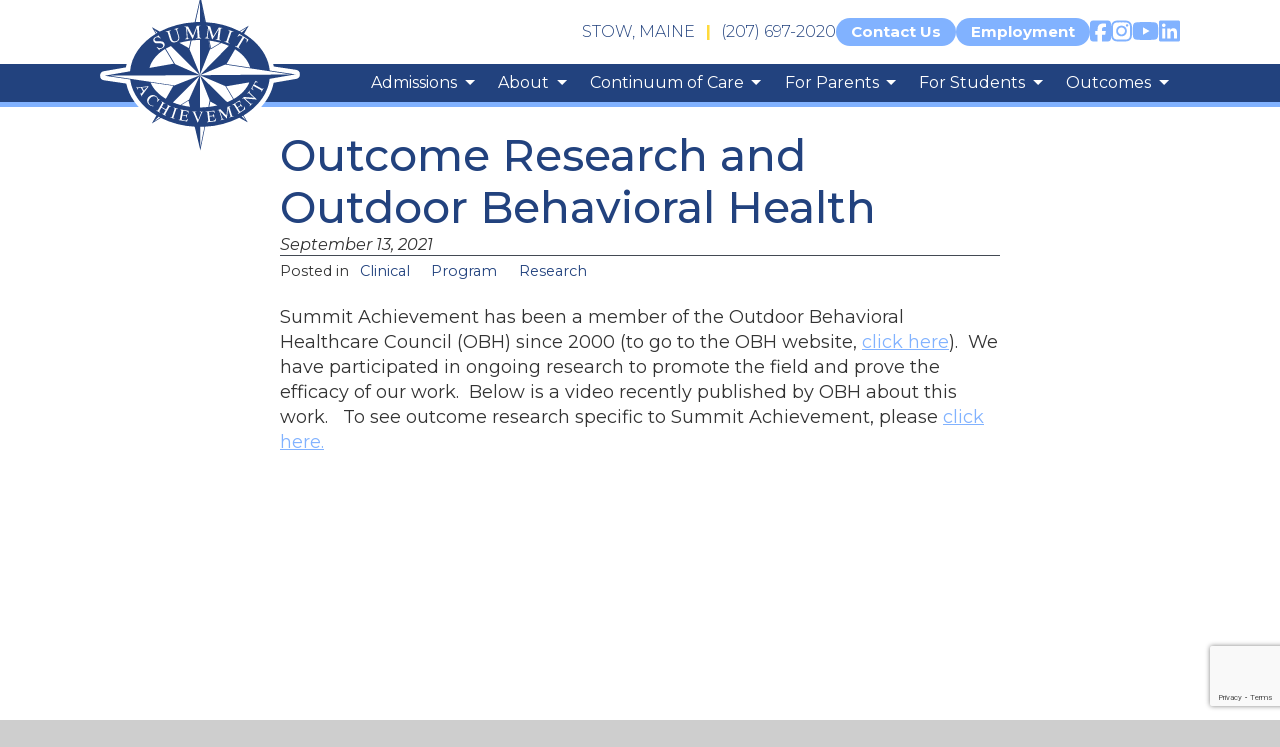

--- FILE ---
content_type: text/html; charset=UTF-8
request_url: https://summitachievement.com/outcome-research-and-outdoor-behavioral-health/
body_size: 25694
content:

 
<!DOCTYPE html>
<html lang="en">
<head>
	<meta charset="UTF-8">
	<meta name="viewport" content="width=device-width, initial-scale=1.0">
	<title>Outcome Research and Outdoor Behavioral Health | Summit Achievement</title>
	<meta name='robots' content='max-image-preview:large' />
	<style>img:is([sizes="auto" i], [sizes^="auto," i]) { contain-intrinsic-size: 3000px 1500px }</style>
	<link rel='dns-prefetch' href='//kit.fontawesome.com' />
<link rel='dns-prefetch' href='//www.google.com' />
<link rel='dns-prefetch' href='//fonts.googleapis.com' />
<script type="text/javascript">
/* <![CDATA[ */
window._wpemojiSettings = {"baseUrl":"https:\/\/s.w.org\/images\/core\/emoji\/15.0.3\/72x72\/","ext":".png","svgUrl":"https:\/\/s.w.org\/images\/core\/emoji\/15.0.3\/svg\/","svgExt":".svg","source":{"concatemoji":"https:\/\/summitachievement.com\/wp-includes\/js\/wp-emoji-release.min.js?ver=6.7.4"}};
/*! This file is auto-generated */
!function(i,n){var o,s,e;function c(e){try{var t={supportTests:e,timestamp:(new Date).valueOf()};sessionStorage.setItem(o,JSON.stringify(t))}catch(e){}}function p(e,t,n){e.clearRect(0,0,e.canvas.width,e.canvas.height),e.fillText(t,0,0);var t=new Uint32Array(e.getImageData(0,0,e.canvas.width,e.canvas.height).data),r=(e.clearRect(0,0,e.canvas.width,e.canvas.height),e.fillText(n,0,0),new Uint32Array(e.getImageData(0,0,e.canvas.width,e.canvas.height).data));return t.every(function(e,t){return e===r[t]})}function u(e,t,n){switch(t){case"flag":return n(e,"\ud83c\udff3\ufe0f\u200d\u26a7\ufe0f","\ud83c\udff3\ufe0f\u200b\u26a7\ufe0f")?!1:!n(e,"\ud83c\uddfa\ud83c\uddf3","\ud83c\uddfa\u200b\ud83c\uddf3")&&!n(e,"\ud83c\udff4\udb40\udc67\udb40\udc62\udb40\udc65\udb40\udc6e\udb40\udc67\udb40\udc7f","\ud83c\udff4\u200b\udb40\udc67\u200b\udb40\udc62\u200b\udb40\udc65\u200b\udb40\udc6e\u200b\udb40\udc67\u200b\udb40\udc7f");case"emoji":return!n(e,"\ud83d\udc26\u200d\u2b1b","\ud83d\udc26\u200b\u2b1b")}return!1}function f(e,t,n){var r="undefined"!=typeof WorkerGlobalScope&&self instanceof WorkerGlobalScope?new OffscreenCanvas(300,150):i.createElement("canvas"),a=r.getContext("2d",{willReadFrequently:!0}),o=(a.textBaseline="top",a.font="600 32px Arial",{});return e.forEach(function(e){o[e]=t(a,e,n)}),o}function t(e){var t=i.createElement("script");t.src=e,t.defer=!0,i.head.appendChild(t)}"undefined"!=typeof Promise&&(o="wpEmojiSettingsSupports",s=["flag","emoji"],n.supports={everything:!0,everythingExceptFlag:!0},e=new Promise(function(e){i.addEventListener("DOMContentLoaded",e,{once:!0})}),new Promise(function(t){var n=function(){try{var e=JSON.parse(sessionStorage.getItem(o));if("object"==typeof e&&"number"==typeof e.timestamp&&(new Date).valueOf()<e.timestamp+604800&&"object"==typeof e.supportTests)return e.supportTests}catch(e){}return null}();if(!n){if("undefined"!=typeof Worker&&"undefined"!=typeof OffscreenCanvas&&"undefined"!=typeof URL&&URL.createObjectURL&&"undefined"!=typeof Blob)try{var e="postMessage("+f.toString()+"("+[JSON.stringify(s),u.toString(),p.toString()].join(",")+"));",r=new Blob([e],{type:"text/javascript"}),a=new Worker(URL.createObjectURL(r),{name:"wpTestEmojiSupports"});return void(a.onmessage=function(e){c(n=e.data),a.terminate(),t(n)})}catch(e){}c(n=f(s,u,p))}t(n)}).then(function(e){for(var t in e)n.supports[t]=e[t],n.supports.everything=n.supports.everything&&n.supports[t],"flag"!==t&&(n.supports.everythingExceptFlag=n.supports.everythingExceptFlag&&n.supports[t]);n.supports.everythingExceptFlag=n.supports.everythingExceptFlag&&!n.supports.flag,n.DOMReady=!1,n.readyCallback=function(){n.DOMReady=!0}}).then(function(){return e}).then(function(){var e;n.supports.everything||(n.readyCallback(),(e=n.source||{}).concatemoji?t(e.concatemoji):e.wpemoji&&e.twemoji&&(t(e.twemoji),t(e.wpemoji)))}))}((window,document),window._wpemojiSettings);
/* ]]> */
</script>
<style id='wp-emoji-styles-inline-css' type='text/css'>

	img.wp-smiley, img.emoji {
		display: inline !important;
		border: none !important;
		box-shadow: none !important;
		height: 1em !important;
		width: 1em !important;
		margin: 0 0.07em !important;
		vertical-align: -0.1em !important;
		background: none !important;
		padding: 0 !important;
	}
</style>
<link rel='stylesheet' id='wp-block-library-css' href='https://summitachievement.com/wp-includes/css/dist/block-library/style.min.css?ver=6.7.4' type='text/css' media='all' />
<style id='wp-block-library-theme-inline-css' type='text/css'>
.wp-block-audio :where(figcaption){color:#555;font-size:13px;text-align:center}.is-dark-theme .wp-block-audio :where(figcaption){color:#ffffffa6}.wp-block-audio{margin:0 0 1em}.wp-block-code{border:1px solid #ccc;border-radius:4px;font-family:Menlo,Consolas,monaco,monospace;padding:.8em 1em}.wp-block-embed :where(figcaption){color:#555;font-size:13px;text-align:center}.is-dark-theme .wp-block-embed :where(figcaption){color:#ffffffa6}.wp-block-embed{margin:0 0 1em}.blocks-gallery-caption{color:#555;font-size:13px;text-align:center}.is-dark-theme .blocks-gallery-caption{color:#ffffffa6}:root :where(.wp-block-image figcaption){color:#555;font-size:13px;text-align:center}.is-dark-theme :root :where(.wp-block-image figcaption){color:#ffffffa6}.wp-block-image{margin:0 0 1em}.wp-block-pullquote{border-bottom:4px solid;border-top:4px solid;color:currentColor;margin-bottom:1.75em}.wp-block-pullquote cite,.wp-block-pullquote footer,.wp-block-pullquote__citation{color:currentColor;font-size:.8125em;font-style:normal;text-transform:uppercase}.wp-block-quote{border-left:.25em solid;margin:0 0 1.75em;padding-left:1em}.wp-block-quote cite,.wp-block-quote footer{color:currentColor;font-size:.8125em;font-style:normal;position:relative}.wp-block-quote:where(.has-text-align-right){border-left:none;border-right:.25em solid;padding-left:0;padding-right:1em}.wp-block-quote:where(.has-text-align-center){border:none;padding-left:0}.wp-block-quote.is-large,.wp-block-quote.is-style-large,.wp-block-quote:where(.is-style-plain){border:none}.wp-block-search .wp-block-search__label{font-weight:700}.wp-block-search__button{border:1px solid #ccc;padding:.375em .625em}:where(.wp-block-group.has-background){padding:1.25em 2.375em}.wp-block-separator.has-css-opacity{opacity:.4}.wp-block-separator{border:none;border-bottom:2px solid;margin-left:auto;margin-right:auto}.wp-block-separator.has-alpha-channel-opacity{opacity:1}.wp-block-separator:not(.is-style-wide):not(.is-style-dots){width:100px}.wp-block-separator.has-background:not(.is-style-dots){border-bottom:none;height:1px}.wp-block-separator.has-background:not(.is-style-wide):not(.is-style-dots){height:2px}.wp-block-table{margin:0 0 1em}.wp-block-table td,.wp-block-table th{word-break:normal}.wp-block-table :where(figcaption){color:#555;font-size:13px;text-align:center}.is-dark-theme .wp-block-table :where(figcaption){color:#ffffffa6}.wp-block-video :where(figcaption){color:#555;font-size:13px;text-align:center}.is-dark-theme .wp-block-video :where(figcaption){color:#ffffffa6}.wp-block-video{margin:0 0 1em}:root :where(.wp-block-template-part.has-background){margin-bottom:0;margin-top:0;padding:1.25em 2.375em}
</style>
<style id='classic-theme-styles-inline-css' type='text/css'>
/*! This file is auto-generated */
.wp-block-button__link{color:#fff;background-color:#32373c;border-radius:9999px;box-shadow:none;text-decoration:none;padding:calc(.667em + 2px) calc(1.333em + 2px);font-size:1.125em}.wp-block-file__button{background:#32373c;color:#fff;text-decoration:none}
</style>
<style id='global-styles-inline-css' type='text/css'>
:root{--wp--preset--aspect-ratio--square: 1;--wp--preset--aspect-ratio--4-3: 4/3;--wp--preset--aspect-ratio--3-4: 3/4;--wp--preset--aspect-ratio--3-2: 3/2;--wp--preset--aspect-ratio--2-3: 2/3;--wp--preset--aspect-ratio--16-9: 16/9;--wp--preset--aspect-ratio--9-16: 9/16;--wp--preset--color--black: #000000;--wp--preset--color--cyan-bluish-gray: #abb8c3;--wp--preset--color--white: #ffffff;--wp--preset--color--pale-pink: #f78da7;--wp--preset--color--vivid-red: #cf2e2e;--wp--preset--color--luminous-vivid-orange: #ff6900;--wp--preset--color--luminous-vivid-amber: #fcb900;--wp--preset--color--light-green-cyan: #7bdcb5;--wp--preset--color--vivid-green-cyan: #00d084;--wp--preset--color--pale-cyan-blue: #8ed1fc;--wp--preset--color--vivid-cyan-blue: #0693e3;--wp--preset--color--vivid-purple: #9b51e0;--wp--preset--color--swmc-medium: #656D78;--wp--preset--color--swmc-dark: #434A54;--wp--preset--color--swmc-light: #E6E9ED;--wp--preset--gradient--vivid-cyan-blue-to-vivid-purple: linear-gradient(135deg,rgba(6,147,227,1) 0%,rgb(155,81,224) 100%);--wp--preset--gradient--light-green-cyan-to-vivid-green-cyan: linear-gradient(135deg,rgb(122,220,180) 0%,rgb(0,208,130) 100%);--wp--preset--gradient--luminous-vivid-amber-to-luminous-vivid-orange: linear-gradient(135deg,rgba(252,185,0,1) 0%,rgba(255,105,0,1) 100%);--wp--preset--gradient--luminous-vivid-orange-to-vivid-red: linear-gradient(135deg,rgba(255,105,0,1) 0%,rgb(207,46,46) 100%);--wp--preset--gradient--very-light-gray-to-cyan-bluish-gray: linear-gradient(135deg,rgb(238,238,238) 0%,rgb(169,184,195) 100%);--wp--preset--gradient--cool-to-warm-spectrum: linear-gradient(135deg,rgb(74,234,220) 0%,rgb(151,120,209) 20%,rgb(207,42,186) 40%,rgb(238,44,130) 60%,rgb(251,105,98) 80%,rgb(254,248,76) 100%);--wp--preset--gradient--blush-light-purple: linear-gradient(135deg,rgb(255,206,236) 0%,rgb(152,150,240) 100%);--wp--preset--gradient--blush-bordeaux: linear-gradient(135deg,rgb(254,205,165) 0%,rgb(254,45,45) 50%,rgb(107,0,62) 100%);--wp--preset--gradient--luminous-dusk: linear-gradient(135deg,rgb(255,203,112) 0%,rgb(199,81,192) 50%,rgb(65,88,208) 100%);--wp--preset--gradient--pale-ocean: linear-gradient(135deg,rgb(255,245,203) 0%,rgb(182,227,212) 50%,rgb(51,167,181) 100%);--wp--preset--gradient--electric-grass: linear-gradient(135deg,rgb(202,248,128) 0%,rgb(113,206,126) 100%);--wp--preset--gradient--midnight: linear-gradient(135deg,rgb(2,3,129) 0%,rgb(40,116,252) 100%);--wp--preset--font-size--small: 13px;--wp--preset--font-size--medium: 20px;--wp--preset--font-size--large: 36px;--wp--preset--font-size--x-large: 42px;--wp--preset--spacing--20: 0.44rem;--wp--preset--spacing--30: 0.67rem;--wp--preset--spacing--40: 1rem;--wp--preset--spacing--50: 1.5rem;--wp--preset--spacing--60: 2.25rem;--wp--preset--spacing--70: 3.38rem;--wp--preset--spacing--80: 5.06rem;--wp--preset--shadow--natural: 6px 6px 9px rgba(0, 0, 0, 0.2);--wp--preset--shadow--deep: 12px 12px 50px rgba(0, 0, 0, 0.4);--wp--preset--shadow--sharp: 6px 6px 0px rgba(0, 0, 0, 0.2);--wp--preset--shadow--outlined: 6px 6px 0px -3px rgba(255, 255, 255, 1), 6px 6px rgba(0, 0, 0, 1);--wp--preset--shadow--crisp: 6px 6px 0px rgba(0, 0, 0, 1);}:where(.is-layout-flex){gap: 0.5em;}:where(.is-layout-grid){gap: 0.5em;}body .is-layout-flex{display: flex;}.is-layout-flex{flex-wrap: wrap;align-items: center;}.is-layout-flex > :is(*, div){margin: 0;}body .is-layout-grid{display: grid;}.is-layout-grid > :is(*, div){margin: 0;}:where(.wp-block-columns.is-layout-flex){gap: 2em;}:where(.wp-block-columns.is-layout-grid){gap: 2em;}:where(.wp-block-post-template.is-layout-flex){gap: 1.25em;}:where(.wp-block-post-template.is-layout-grid){gap: 1.25em;}.has-black-color{color: var(--wp--preset--color--black) !important;}.has-cyan-bluish-gray-color{color: var(--wp--preset--color--cyan-bluish-gray) !important;}.has-white-color{color: var(--wp--preset--color--white) !important;}.has-pale-pink-color{color: var(--wp--preset--color--pale-pink) !important;}.has-vivid-red-color{color: var(--wp--preset--color--vivid-red) !important;}.has-luminous-vivid-orange-color{color: var(--wp--preset--color--luminous-vivid-orange) !important;}.has-luminous-vivid-amber-color{color: var(--wp--preset--color--luminous-vivid-amber) !important;}.has-light-green-cyan-color{color: var(--wp--preset--color--light-green-cyan) !important;}.has-vivid-green-cyan-color{color: var(--wp--preset--color--vivid-green-cyan) !important;}.has-pale-cyan-blue-color{color: var(--wp--preset--color--pale-cyan-blue) !important;}.has-vivid-cyan-blue-color{color: var(--wp--preset--color--vivid-cyan-blue) !important;}.has-vivid-purple-color{color: var(--wp--preset--color--vivid-purple) !important;}.has-black-background-color{background-color: var(--wp--preset--color--black) !important;}.has-cyan-bluish-gray-background-color{background-color: var(--wp--preset--color--cyan-bluish-gray) !important;}.has-white-background-color{background-color: var(--wp--preset--color--white) !important;}.has-pale-pink-background-color{background-color: var(--wp--preset--color--pale-pink) !important;}.has-vivid-red-background-color{background-color: var(--wp--preset--color--vivid-red) !important;}.has-luminous-vivid-orange-background-color{background-color: var(--wp--preset--color--luminous-vivid-orange) !important;}.has-luminous-vivid-amber-background-color{background-color: var(--wp--preset--color--luminous-vivid-amber) !important;}.has-light-green-cyan-background-color{background-color: var(--wp--preset--color--light-green-cyan) !important;}.has-vivid-green-cyan-background-color{background-color: var(--wp--preset--color--vivid-green-cyan) !important;}.has-pale-cyan-blue-background-color{background-color: var(--wp--preset--color--pale-cyan-blue) !important;}.has-vivid-cyan-blue-background-color{background-color: var(--wp--preset--color--vivid-cyan-blue) !important;}.has-vivid-purple-background-color{background-color: var(--wp--preset--color--vivid-purple) !important;}.has-black-border-color{border-color: var(--wp--preset--color--black) !important;}.has-cyan-bluish-gray-border-color{border-color: var(--wp--preset--color--cyan-bluish-gray) !important;}.has-white-border-color{border-color: var(--wp--preset--color--white) !important;}.has-pale-pink-border-color{border-color: var(--wp--preset--color--pale-pink) !important;}.has-vivid-red-border-color{border-color: var(--wp--preset--color--vivid-red) !important;}.has-luminous-vivid-orange-border-color{border-color: var(--wp--preset--color--luminous-vivid-orange) !important;}.has-luminous-vivid-amber-border-color{border-color: var(--wp--preset--color--luminous-vivid-amber) !important;}.has-light-green-cyan-border-color{border-color: var(--wp--preset--color--light-green-cyan) !important;}.has-vivid-green-cyan-border-color{border-color: var(--wp--preset--color--vivid-green-cyan) !important;}.has-pale-cyan-blue-border-color{border-color: var(--wp--preset--color--pale-cyan-blue) !important;}.has-vivid-cyan-blue-border-color{border-color: var(--wp--preset--color--vivid-cyan-blue) !important;}.has-vivid-purple-border-color{border-color: var(--wp--preset--color--vivid-purple) !important;}.has-vivid-cyan-blue-to-vivid-purple-gradient-background{background: var(--wp--preset--gradient--vivid-cyan-blue-to-vivid-purple) !important;}.has-light-green-cyan-to-vivid-green-cyan-gradient-background{background: var(--wp--preset--gradient--light-green-cyan-to-vivid-green-cyan) !important;}.has-luminous-vivid-amber-to-luminous-vivid-orange-gradient-background{background: var(--wp--preset--gradient--luminous-vivid-amber-to-luminous-vivid-orange) !important;}.has-luminous-vivid-orange-to-vivid-red-gradient-background{background: var(--wp--preset--gradient--luminous-vivid-orange-to-vivid-red) !important;}.has-very-light-gray-to-cyan-bluish-gray-gradient-background{background: var(--wp--preset--gradient--very-light-gray-to-cyan-bluish-gray) !important;}.has-cool-to-warm-spectrum-gradient-background{background: var(--wp--preset--gradient--cool-to-warm-spectrum) !important;}.has-blush-light-purple-gradient-background{background: var(--wp--preset--gradient--blush-light-purple) !important;}.has-blush-bordeaux-gradient-background{background: var(--wp--preset--gradient--blush-bordeaux) !important;}.has-luminous-dusk-gradient-background{background: var(--wp--preset--gradient--luminous-dusk) !important;}.has-pale-ocean-gradient-background{background: var(--wp--preset--gradient--pale-ocean) !important;}.has-electric-grass-gradient-background{background: var(--wp--preset--gradient--electric-grass) !important;}.has-midnight-gradient-background{background: var(--wp--preset--gradient--midnight) !important;}.has-small-font-size{font-size: var(--wp--preset--font-size--small) !important;}.has-medium-font-size{font-size: var(--wp--preset--font-size--medium) !important;}.has-large-font-size{font-size: var(--wp--preset--font-size--large) !important;}.has-x-large-font-size{font-size: var(--wp--preset--font-size--x-large) !important;}
:where(.wp-block-post-template.is-layout-flex){gap: 1.25em;}:where(.wp-block-post-template.is-layout-grid){gap: 1.25em;}
:where(.wp-block-columns.is-layout-flex){gap: 2em;}:where(.wp-block-columns.is-layout-grid){gap: 2em;}
:root :where(.wp-block-pullquote){font-size: 1.5em;line-height: 1.6;}
</style>
<link rel='stylesheet' id='main-styles-css' href='https://summitachievement.com/wp-content/themes/summit-achievement-2021/style.css?ver=6.7.4' type='text/css' media='all' />
<link rel='stylesheet' id='flickity-css' href='https://summitachievement.com/wp-content/themes/summit-achievement-2021/css/flickity-min.css?ver=6.7.4' type='text/css' media='all' />
<link rel='stylesheet' id='adobe_fonts-css' href='https://fonts.googleapis.com/css2?family=Montserrat%3Aital%2Cwght%400%2C300%3B0%2C400%3B0%2C500%3B0%2C700%3B1%2C400&#038;display=swap&#038;ver=6.7.4' type='text/css' media='all' />
<link rel='stylesheet' id='fancybox-css' href='https://summitachievement.com/wp-content/plugins/easy-fancybox/fancybox/1.5.4/jquery.fancybox.min.css?ver=6.7.4' type='text/css' media='screen' />
<script type="text/javascript" src="https://kit.fontawesome.com/07d468fcab.js?ver=6.7.4" id="fontawesome-js"></script>
<script type="text/javascript" src="https://summitachievement.com/wp-includes/js/jquery/jquery.min.js?ver=3.7.1" id="jquery-core-js"></script>
<script type="text/javascript" src="https://summitachievement.com/wp-includes/js/jquery/jquery-migrate.min.js?ver=3.4.1" id="jquery-migrate-js"></script>
<script type="text/javascript" src="https://summitachievement.com/wp-content/themes/summit-achievement-2021/js/min/flickity.pkgd.min.js?ver=6.7.4" id="flickity-js"></script>
<script type="text/javascript" src="https://summitachievement.com/wp-content/themes/summit-achievement-2021/js/min/superfish.js?ver=6.7.4" id="superfish-js"></script>
<script type="text/javascript" src="https://summitachievement.com/wp-content/themes/summit-achievement-2021/js/min/swmc-min.js?ver=6.7.4" id="custom-script-js"></script>
<link rel="https://api.w.org/" href="https://summitachievement.com/wp-json/" /><link rel="alternate" title="JSON" type="application/json" href="https://summitachievement.com/wp-json/wp/v2/posts/1067" /><link rel="EditURI" type="application/rsd+xml" title="RSD" href="https://summitachievement.com/xmlrpc.php?rsd" />
<meta name="generator" content="WordPress 6.7.4" />
<link rel='shortlink' href='https://summitachievement.com/?p=1067' />
<link rel="alternate" title="oEmbed (JSON)" type="application/json+oembed" href="https://summitachievement.com/wp-json/oembed/1.0/embed?url=https%3A%2F%2Fsummitachievement.com%2Foutcome-research-and-outdoor-behavioral-health%2F" />
<link rel="alternate" title="oEmbed (XML)" type="text/xml+oembed" href="https://summitachievement.com/wp-json/oembed/1.0/embed?url=https%3A%2F%2Fsummitachievement.com%2Foutcome-research-and-outdoor-behavioral-health%2F&#038;format=xml" />

<!-- PASTE GA CODE BELOW -->



<!-- PASTE GA CODE ABOVE -->

<style type="text/css">.recentcomments a{display:inline !important;padding:0 !important;margin:0 !important;}</style><!-- SEO meta tags powered by SmartCrawl https://wpmudev.com/project/smartcrawl-wordpress-seo/ -->
<link rel="canonical" href="https://summitachievement.com/outcome-research-and-outdoor-behavioral-health/" />
<meta name="description" content="Summit Achievement has been a member of the Outdoor Behavioral Healthcare Council (OBH) since 2000 (to go to the OBH website,&nbsp;click here).&nbsp; We hav ..." />
<script type="application/ld+json">{"@context":"https:\/\/schema.org","@graph":[{"@type":"Organization","@id":"https:\/\/summitachievement.com\/#schema-publishing-organization","url":"https:\/\/summitachievement.com","name":"Summit Achievement"},{"@type":"WebSite","@id":"https:\/\/summitachievement.com\/#schema-website","url":"https:\/\/summitachievement.com","name":"Summit Achievement","encoding":"UTF-8","potentialAction":{"@type":"SearchAction","target":"https:\/\/summitachievement.com\/search\/{search_term_string}\/","query-input":"required name=search_term_string"}},{"@type":"BreadcrumbList","@id":"https:\/\/summitachievement.com\/outcome-research-and-outdoor-behavioral-health?page&name=outcome-research-and-outdoor-behavioral-health\/#breadcrumb","itemListElement":[{"@type":"ListItem","position":1,"name":"Home","item":"https:\/\/summitachievement.com"},{"@type":"ListItem","position":2,"name":"Blog","item":"https:\/\/summitachievement.com\/blog\/"},{"@type":"ListItem","position":3,"name":"Clinical","item":"https:\/\/summitachievement.com\/category\/clinical\/"},{"@type":"ListItem","position":4,"name":"Outcome Research and Outdoor Behavioral Health"}]},{"@type":"Person","@id":"https:\/\/summitachievement.com\/author\/willsummitachievement-com\/#schema-author","name":"Will White","url":"https:\/\/summitachievement.com\/author\/willsummitachievement-com\/"},{"@type":"WebPage","@id":"https:\/\/summitachievement.com\/outcome-research-and-outdoor-behavioral-health\/#schema-webpage","isPartOf":{"@id":"https:\/\/summitachievement.com\/#schema-website"},"publisher":{"@id":"https:\/\/summitachievement.com\/#schema-publishing-organization"},"url":"https:\/\/summitachievement.com\/outcome-research-and-outdoor-behavioral-health\/"},{"@type":"Article","mainEntityOfPage":{"@id":"https:\/\/summitachievement.com\/outcome-research-and-outdoor-behavioral-health\/#schema-webpage"},"author":{"@id":"https:\/\/summitachievement.com\/author\/willsummitachievement-com\/#schema-author"},"publisher":{"@id":"https:\/\/summitachievement.com\/#schema-publishing-organization"},"dateModified":"2021-10-14T10:01:53","datePublished":"2021-09-13T11:19:40","headline":"Outcome Research and Outdoor Behavioral Health | Summit Achievement","description":"Summit Achievement has been a member of the Outdoor Behavioral Healthcare Council (OBH) since 2000 (to go to the OBH website,&nbsp;click here).&nbsp; We hav ...","name":"Outcome Research and Outdoor Behavioral Health"}]}</script>
<meta property="og:type" content="article" />
<meta property="og:url" content="https://summitachievement.com/outcome-research-and-outdoor-behavioral-health/" />
<meta property="og:title" content="Outcome Research and Outdoor Behavioral Health | Summit Achievement" />
<meta property="og:description" content="Summit Achievement has been a member of the Outdoor Behavioral Healthcare Council (OBH) since 2000 (to go to the OBH website,&nbsp;click here).&nbsp; We hav ..." />
<meta property="article:published_time" content="2021-09-13T11:19:40" />
<meta property="article:author" content="Will White" />
<meta name="twitter:card" content="summary" />
<meta name="twitter:title" content="Outcome Research and Outdoor Behavioral Health | Summit Achievement" />
<meta name="twitter:description" content="Summit Achievement has been a member of the Outdoor Behavioral Healthcare Council (OBH) since 2000 (to go to the OBH website,&nbsp;click here).&nbsp; We hav ..." />
<!-- /SEO -->
<link rel="icon" href="https://summitachievement.com/wp-content/uploads/2021/10/cropped-Screen-Shot-2021-10-04-at-11.58.15-AM-1-32x32.png" sizes="32x32" />
<link rel="icon" href="https://summitachievement.com/wp-content/uploads/2021/10/cropped-Screen-Shot-2021-10-04-at-11.58.15-AM-1-192x192.png" sizes="192x192" />
<link rel="apple-touch-icon" href="https://summitachievement.com/wp-content/uploads/2021/10/cropped-Screen-Shot-2021-10-04-at-11.58.15-AM-1-180x180.png" />
<meta name="msapplication-TileImage" content="https://summitachievement.com/wp-content/uploads/2021/10/cropped-Screen-Shot-2021-10-04-at-11.58.15-AM-1-270x270.png" />
		<style type="text/css" id="wp-custom-css">
			.header-social-icon {
	font-size: 24px;
}

.header-extras {
	gap: 10px;
}

.header-callout {
	margin-left: 0;
}

@media only screen and (max-width: 670px) {
	.header-extras {
		flex-direction: row;
		align-items: center;
	}
	
	.header-callout {
		margin: 0;
	}
}

		</style>
			<!-- <link rel="stylesheet" href="http://basehold.it/27"> -->
	<!-- <link href="https://fonts.googleapis.com/css?family=Open+Sans:400,700" rel="stylesheet"> -->
                  <!-- Global site tag (gtag.js) - Google Analytics -->
<script async src="https://www.googletagmanager.com/gtag/js?id=UA-68195779-9"></script>
<script>
  window.dataLayer = window.dataLayer || [];
  function gtag(){dataLayer.push(arguments);}
  gtag('js', new Date());

  gtag('config', 'UA-68195779-9');
</script>              <script async src="https://www.googletagmanager.com/gtag/js?id=AW-801430127"></script> <script> window.dataLayer = window.dataLayer || []; function gtag(){dataLayer.push(arguments);} gtag('js', new Date()); gtag('config', 'AW-801430127'); </script>          </head>
<body class="post-template-default single single-post postid-1067 single-format-standard wp-embed-responsive">
	<a href="#primary-navigation" class="screen-reader-text">Jump to Navigation</a>
	<div class="page-wrapper">

		<div class="header-wrapper">

			<header class="header-inner" role="banner">
				<div class="site-title">
					<a href="https://summitachievement.com/" title="Summit Achievement" rel="home">
						<canvas width="265.04" height="217.25"></canvas>
<svg viewBox="0 0 265.04 217.25">
  <g id="SA">
  <path d="M224.9 105.35c-1.88-19.62-14.86-37-34-48.68l6.21-10.76-12.2 7.32a111.66 111.66 0 00-44.59-11.87L133 6.1l-.33 2.44-.11-1.44v2.65l-7.1 31.61a114.57 114.57 0 00-46.28 12.42l-10.43-5.87L74 56.67c-19.52 11.86-32.5 29.61-34.16 49.68L6.1 112.23l33.93 5c2.44 19.3 15.53 36.26 34.71 47.68l-6 10.54 11.87-7.32a114.7 114.7 0 0044.91 11.64l7.48 31.38 6.33-31.39a113.31 113.31 0 0045.35-11.86l11.09 6.1-5.43-9.2c19.3-11.65 32.38-29 34.49-48.46l34.15-5.88z" fill="#fff"/>
  <path d="M133 217.25a6.1 6.1 0 01-5.93-4.69l-6.4-27A119.92 119.92 0 0181 175.06l-9 5.57a6.1 6.1 0 01-8.51-8.2l3.13-5.5c-16.92-11.54-28.23-27.29-31.82-44.31l-29.59-4.35a6.1 6.1 0 01-.16-12l29.27-5.1c3-17.82 14.13-34.3 31.41-46.36L63.51 51a6.1 6.1 0 018.24-8.43l7.62 4.3a120 120 0 0141.1-11.3l6-26.5v-2a6.17 6.17 0 01.77-3 6.1 6.1 0 0111.75.73l6.38 30.74a116.57 116.57 0 0139.24 10.7l9.37-5.62a6.1 6.1 0 018.37 8.38L199 54.71c17 11.83 28.15 27.92 31.3 45.29l29.54 4.42a6.1 6.1 0 01.14 12l-29.82 5.13c-3.3 17.29-14.55 33.33-31.63 45.14l2.47 4.21a6.1 6.1 0 01-8.19 8.44l-8.32-4.57a120.65 120.65 0 01-40.12 10.76L139 212.35a6.12 6.12 0 01-5.88 4.9zM80.62 162a6.11 6.11 0 012.69.63 108 108 0 0042.53 11 6.11 6.11 0 015.63 4.69l1 4.28.83-4.08a6.11 6.11 0 015.67-4.89 107.79 107.79 0 0042.92-11.21 6 6 0 013.08-.65 6.05 6.05 0 012.17-2.24c18.24-11 29.75-27 31.57-43.89a6.11 6.11 0 013.46-4.86 6.1 6.1 0 01-3.35-4.88c-1.63-17-13-33-31.14-44a6.2 6.2 0 01-2.34-2.58 6 6 0 01-3.23-.63A104.6 104.6 0 00140 47.46a6.12 6.12 0 01-5.67-4.86l-1.4-6.74-1.54 6.84a6.1 6.1 0 01-5.65 4.76 107.73 107.73 0 00-43.8 11.76 5.77 5.77 0 01-2.79.66 6 6 0 01-2 2c-18.42 11.2-29.81 27.59-31.25 45a6.11 6.11 0 01-3.2 4.87 6.1 6.1 0 013.39 4.73c2.11 16.69 13.7 32.44 31.78 43.21a6.15 6.15 0 012.26 2.31h.49z" fill="#fff"/>
  <path d="M224.79 116.33l34.15-5.88-34-5.1c-1.88-19.62-14.86-37-34-48.68l6.21-10.76-12.2 7.32a111.66 111.66 0 00-44.59-11.87L133 6.1l-.33 2.44-.11-1.44v2.65l-7.1 31.61a114.57 114.57 0 00-46.28 12.42l-10.43-5.87L74 56.67c-19.52 11.86-32.5 29.61-34.16 49.68L6.1 112.23l33.93 5c2.44 19.3 15.53 36.26 34.71 47.68l-6 10.54 11.87-7.32a114.7 114.7 0 0044.91 11.64l7.48 31.38 6.33-31.39a113.31 113.31 0 0045.35-11.86l11.09 6.1-5.43-9.2c19.3-11.65 32.38-29 34.49-48.46zM99.59 96.92L87.16 76.41c2.11-1.22 4.55-2.41 6.84-3.55l38.48 38.48v.11zm18.3-21.18l-12.65-7.1a114 114 0 0114.75-3zm-31.73 1.11l11.65 19.4-32.27 5.66C68.2 92 75.63 83.39 86.16 76.85zm32.5.45l2.66-11.76a95.35 95.35 0 0111.2-.66v46zm40.81-8.76L147.16 76l-2.11-10.32a128.64 128.64 0 0114.42 2.89zM179 77.19c10.2 6.43 17.41 14.86 20.07 24.28l-31.39-4.76zM12.3 112.12l120.1-.56-.22-.11v-.11l.22.22-.11-.33L146 76.74l-2.22-11.31h.23l2.44 12 14.19-8.54a96 96 0 0110 3.77l-38.24 38.9 33.72-14.19v.11l86.61 13.08-120.33 1 33.83 14.53 10.2 17.3a72.85 72.85 0 01-7.88 3.88l-36.25-35.71 13.09 33.27h-.11l-1.67 8.76a91.38 91.38 0 01-11 .67l-.23-42.59L118 143.94 106.57 151q-5.16-1.5-10-3.32l35.82-35.93-33.92 13.46v-.12zm106.91 41.25a78.9 78.9 0 01-11.42-2.22l9.53-5.88zm27-7l9.31 5.22c-3.55.77-7.1 1.44-10.76 1.88zM197.94 121c-3.43 8.65-10.75 16.19-20.62 22l-10-16.74zM87.27 142.83c-9.65-5.66-16.86-13.2-20.3-21.62l30.17 4.43zm106.91-94.15L188 55c-.78-.44-1.44-.77-2.22-1.22zM133 10.87l6.21 30.5h-.11zm-.44 3.55v26.72c-1.11 0-3.88 0-5.88.11zm-61 36.26l4.65 4.66c-.44.22-.88.55-1.33.77zm.11 121.88l6-6a18.53 18.53 0 012 1.11zM133 206.49l-.11-26.5c1.89 0 3.66-.11 5.55-.11zm60.11-35.15l-5.21-5.21a11.51 11.51 0 011.66-.89zm16.08-50.68l-.22.44a3.73 3.73 0 00-2.44-.22 4.6 4.6 0 00-1.67 1.88l-.55 1 9.65 5.33c.77.44 1.22.55 1.55.44s.67-.55 1.11-1.33l.33.22-3 5.55-.33-.22a3.17 3.17 0 00.44-1.67c-.11-.33-.55-.66-1.33-1.11l-9.43-5.22-.55 1.11a4.38 4.38 0 00-.67 2.33 3.22 3.22 0 001.56 1.89l-.23.44-3.1-1.88 5.85-10.64zm-79.51 53.56h-.34l-5.1-12a6.08 6.08 0 00-1-1.88 1.62 1.62 0 00-1.22-.44v-.34l5.77.11v.33a3.78 3.78 0 00-1.11.11.67.67 0 00-.55.66 1.94 1.94 0 00.22.78c.22.55.44 1 .66 1.55l3.22 7.54 3.21-8c.12-.34.23-.56.34-.89a1 1 0 00.11-.55.88.88 0 00-.56-.89 3 3 0 00-1-.22v-.34l4.44.12v.33a1.78 1.78 0 00-1 .33 4.23 4.23 0 00-1 1.66zm67.09-109.9l-2.11 3.77-.55-.34a6.3 6.3 0 00.44-2.88c-.11-.66-.88-1.22-2.1-2l-1.22-.77-6.77 11.09c-.55.88-.66 1.44-.55 1.77a4.5 4.5 0 001.43 1.45l-.22.44-6.36-3.85.22-.44a4.14 4.14 0 002 .55 3.24 3.24 0 001.44-1.55l6.66-10.87-1.22-.78a4.32 4.32 0 00-2.77-1 5 5 0 00-2.33 1.67l-.56-.34 2.33-3.55zm-26.84-13l7.1 2.44-.11.45a4.45 4.45 0 00-2.11-.22c-.44.11-.66.66-1 1.55l-3.66 10.65a2.25 2.25 0 00-.11 1.88 3.75 3.75 0 001.78 1.11l-.11.44-7.1-2.44.11-.44a4.53 4.53 0 002.1.22c.34-.11.67-.66 1-1.55l3.66-10.65a2.21 2.21 0 00.12-1.88 3.75 3.75 0 00-1.78-1.11zm-23.88-4.52l4.1 13.31 7.32-11.76 5 .67-.11.44a2.74 2.74 0 00-1.89.22 2.25 2.25 0 00-.66 1.66l-1.44 11.31c-.11.89-.11 1.56.11 1.78a3.76 3.76 0 001.77.77l-.11.45-7.1-1 .11-.45a2.48 2.48 0 002-.33c.34-.22.56-.89.67-2l1.55-11.31L148.93 64h-.33l-4.43-14.64-1.34 10a4 4 0 00.23 2.77c.22.34.77.56 1.66.78l-.11.44-5.88-.77.11-.45c1.11 0 1.78-.11 2.11-.44a4.81 4.81 0 00.77-2.44L143.17 49c.11-.89.11-1.55-.23-1.89a3.77 3.77 0 00-1.88-.77l.11-.45zm-29.39.2l6.66 12.2 4.87-13 5-.33v.44a2.57 2.57 0 00-1.77.67 4.49 4.49 0 00-.33 1.77l.77 11.32c.11.88.23 1.55.56 1.77a3.62 3.62 0 001.88.44v.45l-7.1.44v-.44c1-.11 1.67-.34 1.89-.67a3.45 3.45 0 00.22-2.1l-.78-11.43-5.53 14.9h-.33L115.33 50l.66 10.1c.11 1.33.33 2.33.78 2.66a3.22 3.22 0 001.77.44v.44l-6 .34v-.45a3.3 3.3 0 002-.88 5 5 0 00.34-2.55l-.67-10.32c-.11-.88-.22-1.55-.55-1.77a3.17 3.17 0 00-2-.33v-.45zm-26.61 8.89c-.23-.89-.56-1.44-.89-1.55a5 5 0 00-1.89 0l-.22-.45 6.88-2.1.11.44a4.09 4.09 0 00-1.66 1 2.2 2.2 0 00.11 1.89l2.33 7.76a5.5 5.5 0 001.44 2.77c1 1.11 2.44 1.33 4.32.89a4 4 0 003.33-3.22 10.57 10.57 0 00-.44-3.66l-1.89-6.32c-.44-1.33-.77-2.11-1.22-2.33a4.11 4.11 0 00-2-.11l-.11-.44 5.66-1.67.11.45a3.69 3.69 0 00-1.67 1.22 3.44 3.44 0 00.34 2.55l1.88 6.32a7.78 7.78 0 01.45 4.21c-.45 2-2 3.44-4.66 4.22s-4.66.44-6.1-1a8.14 8.14 0 01-1.89-3.44zm-19.3 8.21a4.65 4.65 0 012.1-2.89 7.6 7.6 0 012-.77A5.31 5.31 0 0076.3 60c.22-.22.44-.33.44-.55a1.34 1.34 0 00-.11-.66l.44-.34 3.44 4.22L80 63a5.48 5.48 0 00-3.56-1.78 6.09 6.09 0 00-2.77.67 2.88 2.88 0 00-1.22 1.55 2.25 2.25 0 00.22 1.89 2.93 2.93 0 001.44 1.11 5.76 5.76 0 002.33.22h2.67a11.2 11.2 0 013.77.44 4.52 4.52 0 012.1 1.66 4.72 4.72 0 01.56 3.66A5.68 5.68 0 0183 75.63a8.59 8.59 0 01-2.33 1 5.58 5.58 0 00-1.44.44.64.64 0 00-.34.56c0 .22.12.33.12.55l-.45.34-3.56-4.1.45-.34a8.23 8.23 0 002.77 1.44 4.9 4.9 0 004.1-.55 3.07 3.07 0 001.33-1.77 2.53 2.53 0 00-.44-2.33 3.28 3.28 0 00-1.89-1.33 9.13 9.13 0 00-3-.23h-2.58a11 11 0 01-2-.22 4.93 4.93 0 01-2.33-1.66 4.5 4.5 0 01-.67-3.33zm-14.2 73a6.29 6.29 0 00-.89 1.44 1.38 1.38 0 00.23 1.11l-.34.22-2.66-4.77.33-.22a6.88 6.88 0 00.78 1c.11.11.33.11.67-.11.11 0 .22-.22.44-.33a2.93 2.93 0 00.55-.67L57 133l-2.77-4.88c-1.55.22-2.44.33-2.77.44s-.55.11-.78.22a.75.75 0 00-.44.78 1.78 1.78 0 00.33 1l-.33.22-2.11-3.66.34-.22a2 2 0 001.11.78 10.51 10.51 0 003.21-.23l11.42-1.33.23.34zm14.31 2.33a7.53 7.53 0 00-4.44 2.57 6.45 6.45 0 00-2.11 4.32 4.74 4.74 0 001.56 3.88 5.34 5.34 0 002.77 1.56 14.91 14.91 0 002.22.22v.55a5.55 5.55 0 01-2.33-.11 7.74 7.74 0 01-3.66-1.88 7 7 0 01-.78-9.87l.56-.56a7.22 7.22 0 0110.53-.11 12.09 12.09 0 011.44 1.89 5.06 5.06 0 00.78 1.22c.22.11.33.22.55.33a1.4 1.4 0 00.67-.11l.33.33-3.22 3.55-.33-.33a6.35 6.35 0 00.78-2.44 4.61 4.61 0 00-1.33-3.66 5.3 5.3 0 00-4-1.33zm16.41 26.17l-5.21-2.88.22-.34a2 2 0 001.55.34c.34-.11.67-.56 1.11-1.33l2-3.66-5.65-3.22-2.11 3.88c-.33.67-.55 1.22-.44 1.44a3.16 3.16 0 001.1 1.11l-.22.33-5.21-2.88.22-.33a1.93 1.93 0 001.56.33c.33-.11.66-.55 1.1-1.33l4.55-8.1c.33-.66.56-1.22.45-1.44a3.27 3.27 0 00-1.11-1.11l.22-.33 5.21 2.88-.22.33a1.91 1.91 0 00-1.55-.33 2.3 2.3 0 00-1 1.11l-2 3.66 5.65 3.21 2-3.66c.33-.66.56-1.22.45-1.44a2.7 2.7 0 00-1.11-1.11l.22-.33 5.21 2.88-.22.34a2 2 0 00-1.55-.34 2.39 2.39 0 00-1 1.11l-4.66 8.32c-.34.66-.56 1.22-.45 1.44a3.37 3.37 0 001.11 1.11zm16-9.09c-.89-.23-1.44-.34-1.77-.12a2.21 2.21 0 00-.89 1.34l-3 9.09c-.22.78-.33 1.33-.11 1.55a6.35 6.35 0 001.45.89l-.12.33-6-2 .11-.33a3.23 3.23 0 001.77.11c.33-.11.56-.55.89-1.33l3-9.09c.22-.78.34-1.22.11-1.56a2.85 2.85 0 00-1.44-.88l.11-.34 6 2zm14 5.65l-.55-.11a4.34 4.34 0 00-.45-2 5.4 5.4 0 00-2.32-.89l-2.89-.55h-.55c-.11.11-.11.22-.22.55l-.89 4.77 3.22.56c.88.11 1.55.11 1.77-.11a7.08 7.08 0 00.89-1.56l.44.11-.89 4.88-.44-.11a4.64 4.64 0 00-.33-1.77 2.3 2.3 0 00-1.67-.67l-3.21-.55-.89 5.21c-.11.45 0 .67.22.78a18.76 18.76 0 002.33.55 7.77 7.77 0 003.22.11 4.37 4.37 0 002.22-2l.55.11-1.55 3.44-11.43-2 .12-.44a2.5 2.5 0 001.55-.11c.22-.11.44-.67.55-1.45l1.67-9.42a2.42 2.42 0 00-.12-1.55 1.76 1.76 0 00-1.44-.67l.11-.44 11.2 2zm36 10.43l-11.53 1.33v-.45a3.25 3.25 0 001.44-.55c.23-.22.23-.78.23-1.56l-1.11-9.53c-.11-.78-.23-1.22-.56-1.44a1.89 1.89 0 00-1.55-.23v-.44l11.31-1.33.45 3-.56.11a4.65 4.65 0 00-1-1.77 3.72 3.72 0 00-2.44-.11l-2.88.33c-.34 0-.56.11-.56.22s-.11.34 0 .56l.56 4.77 3.32-.34a3 3 0 001.67-.55 4.6 4.6 0 00.44-1.66l.56-.11.55 4.88-.55.11a4.17 4.17 0 00-.78-1.56 2.48 2.48 0 00-1.77-.22l-3.33.33.66 5.33c0 .44.23.66.45.66a18.28 18.28 0 002.44-.22 7.53 7.53 0 003.1-.89 4.73 4.73 0 001.56-2.55l.55-.11zm21.52-8.32a2.07 2.07 0 00.77 1.33 2.45 2.45 0 001.56-.12l.11.34-5.76 1.88-.11-.33a3.45 3.45 0 001.44-1c.22-.33 0-.89-.22-1.77l-3-9.2-1.44 13.3-.33.11-8.81-9.56 2.66 8.2a2.92 2.92 0 001.22 2 3.68 3.68 0 001.55 0l.11.34-4.77 1.55-.11-.33a2.84 2.84 0 001.44-1.11 3.77 3.77 0 00-.33-2.22l-2.66-8.32a2.08 2.08 0 00-.78-1.33 2.85 2.85 0 00-1.66.11l-.11-.33 4-1.33 8 8.65 1.33-11.65 4.1-1.33.11.34c-.78.33-1.22.55-1.33.88a2.39 2.39 0 00.11 1.56zm8.1-1.22l-.22-.33a3.11 3.11 0 001.11-1.22c.11-.34-.12-.78-.56-1.45l-5.1-8.1c-.44-.66-.77-1-1.11-1.11a2.6 2.6 0 00-1.55.45l-.22-.33 9.65-6.1 1.66 2.55-.45.33c-.66-.67-1.22-1.11-1.66-1.11a5.36 5.36 0 00-2.33.89l-2.46 1.48c-.22.22-.44.33-.44.44s.11.34.22.56l2.55 4.1 2.77-1.78c.78-.44 1.22-.88 1.22-1.22a2.45 2.45 0 00-.33-1.77l.44-.22 2.67 4.21-.45.22a2.82 2.82 0 00-1.44-1.1c-.33-.12-.89.11-1.66.55l-2.77 1.77 2.77 4.55c.22.33.44.55.77.44a12.31 12.31 0 002.11-1.22 7.36 7.36 0 002.44-2.1 4.63 4.63 0 00.33-3l.56-.33 1.11 3.55zm15.52-10.43l-.33-.22a3 3 0 00.78-1.66c0-.44-.45-1-1.33-1.77l-6.88-6.55h-.44a3 3 0 00-1 .11 5 5 0 00-.78.67l-.33-.22 2.55-2.67 13.2 1.11-5.21-5a4.14 4.14 0 00-2-1.22 2.06 2.06 0 00-1.33.78l-.34-.22 3.44-3.66.33.22c-.55.66-.77 1.22-.66 1.55a5.4 5.4 0 001.33 1.78l8.21 7.87-.23.22-15.08-1.33 6.1 5.77c.89.77 1.55 1.22 2 1.22a2.06 2.06 0 001.33-.78l.34.22zM55.89 127.86l6.66-.66-4.33 4.8z" fill="#23427e"/>
  </g>
  <g id="TR" style="opacity: 0;">
   <path d="M249.62,83.81a2.09,2.09,0,0,0-1.66-1l-5.57-.37-1.82-.1-3.66-.22L235.1,82c-13.79-35.44-56.67-61.29-107.44-61.29-61.92,0-112.1,38.43-112.1,85.84s50.18,85.83,112.1,85.83c4.48,0,8.9-.21,13.24-.59,1.62,6.8,2.58,11.25,2.59,11.3a2.1,2.1,0,0,0,1.94,1.65c.11,0,7.35.34,17.25.34,5.15,0,11-.09,17-.37a2.09,2.09,0,0,0,1.9-2.7c-1.63-5.24-3.84-11.16-6.59-17.63,38.27-13.65,64.8-43.37,64.8-77.83,0-.36,0-.71,0-1.07a2.85,2.85,0,0,0,.16-.3c.41-.77.84-1.61,1.31-2.51,2.37-4.61,5.22-10.29,8.47-16.88A2.09,2.09,0,0,0,249.62,83.81Z" fill="#fff"/><path d="M103.27,89.47a123.16,123.16,0,0,1,23.65-5c1.73-4.9-2.5-17.56-14.85-16.24S98.55,83.63,103.27,89.47Z" fill="#23427e"/><path d="M98.2,169.32l3.76.79-.63-6.17Z" fill="#23427e"/><path d="M83.36,157.49l-3.17-1.39-1.62,3.7,3.09,1.35a3.65,3.65,0,0,0,1.48.38,1.71,1.71,0,0,0,1.5-1.19,1.91,1.91,0,0,0-.06-2A3,3,0,0,0,83.36,157.49Z" fill="#23427e"/><path d="M158.61,162.52a3.09,3.09,0,0,0-1.48.06l-3.37.77.89,3.93,3.29-.74a3.68,3.68,0,0,0,1.42-.58,1.66,1.66,0,0,0,.49-1.84A1.89,1.89,0,0,0,158.61,162.52Z" fill="#23427e"/><path d="M232.42,115.27A267,267,0,0,0,205.26,110c-3.89,26-37,46.23-77.24,46.23-42.88,0-77.63-23-77.63-51.35S85.14,53.49,128,53.49c30,0,56,11.26,68.91,27.72,2.17,0,4.35,0,6.57,0,8.18,0,16.49.19,24.83.52C214.65,50,174.91,27.1,128,27.1,69.8,27.1,22.61,62.4,22.61,106S69.8,184.79,128,184.79c54,0,98.45-30.34,104.66-69.46Zm-59.78-72,1-2.46L184.9,45.4l-1,2.46-4.15-1.7-4.68,11.43-2.93-1.19L176.82,45Zm-10.26-5.54,3,.75L161.76,53l-3-.76Zm-23.65-3.62,4.54.51,1.41,12,4-11.43,4.49.49-1.66,14.93-2.9-.32,1.12-10.1c0-.29.08-.69.14-1.21s.11-.93.14-1.21L145.8,50l-3-.34-1.42-12.83c0,.28-.07.69-.13,1.21s-.09.93-.12,1.22L140,49.33l-2.9-.31Zm-19.71,0,3.17,11.7,2.27-11.9,4.51-.17.56,15-2.92.11-.38-10.15c0-.29,0-.7,0-1.23s0-.93,0-1.22L123.79,49l-3.05.12-3.29-12.49c0,.29,0,.69,0,1.22s0,.93.06,1.22l.38,10.15-2.92.11-.56-15ZM95.79,37.22l1.8,9.05a5.35,5.35,0,0,0,.8,2.14,2.44,2.44,0,0,0,2.68.76c1.24-.25,2-.82,2.17-1.72a5.36,5.36,0,0,0-.08-2.29l-1.8-9,3.12-.63,1.81,9a7.68,7.68,0,0,1,0,3.81c-.59,1.77-2.15,2.92-4.7,3.42s-4.43,0-5.66-1.36a7.79,7.79,0,0,1-1.46-3.51l-1.8-9Zm-22,8.16a6.28,6.28,0,0,1,3.53-2.89,6.66,6.66,0,0,1,4.27-.38,4.47,4.47,0,0,1,3,2.71L81.87,46A2.17,2.17,0,0,0,80,44.63a4.18,4.18,0,0,0-1.88.36,3.59,3.59,0,0,0-1.65,1.2,1.57,1.57,0,0,0-.17,1.55,1.29,1.29,0,0,0,1.13.83,9,9,0,0,0,2.08-.18L82.21,48A6.82,6.82,0,0,1,85,48a3.7,3.7,0,0,1,2.41,2.34,4.32,4.32,0,0,1-.18,3.76,6.77,6.77,0,0,1-3.65,3,7.29,7.29,0,0,1-4.82.52,4.41,4.41,0,0,1-3-2.76l2.77-1.13a3.15,3.15,0,0,0,1.11,1.21,3.34,3.34,0,0,0,2.83-.16,5.61,5.61,0,0,0,1.61-.92,1.74,1.74,0,0,0,.58-2.12,1.28,1.28,0,0,0-1-.82,7.06,7.06,0,0,0-2.2.14l-1.64.28a10.18,10.18,0,0,1-3.48.18A3.65,3.65,0,0,1,73.72,49a4.33,4.33,0,0,1,.11-3.67Zm-5.62,103.7-7.4,9.9-2.53-1.9,7.4-9.89-3.61-2.7,1.59-2.13,9.74,7.29-1.59,2.12Zm19.48,12.13a4.54,4.54,0,0,1-1.33,1.71,3,3,0,0,1-2.22.62,2.86,2.86,0,0,1,.87,1.68,5,5,0,0,1-.54,2.32l-.41.93a7.61,7.61,0,0,0-.48,1.31,1.24,1.24,0,0,0,.19,1l-.15.34-3.18-1.39c0-.34.09-.61.14-.82A7.64,7.64,0,0,1,81,167.7l.55-1.29a2.9,2.9,0,0,0,.31-2,2.56,2.56,0,0,0-1.45-1.15l-2.8-1.23-2.36,5.4-2.81-1.23,6-13.76L85,155.36a6.68,6.68,0,0,1,2,1.3,3.72,3.72,0,0,1,.87,1.53,4.8,4.8,0,0,1,.19,1.46,4.22,4.22,0,0,1-.39,1.56ZM102.57,176l-.33-3.22-5.41-1.14-1.63,2.81L92,173.81l8.34-13.59,3.47.74,2.1,15.78Zm17.12,1.88-3-.18-4.14-15.3,3.35.21,2.54,11.58,4-11.17,3.25.2Zm13.39.22-1-15,11-.72.17,2.66-7.92.51.21,3.19,7.28-.48.16,2.6-7.27.48.25,3.85,8.29-.54.18,2.69Zm29-3.95c-.17-.31-.29-.55-.38-.75a7.4,7.4,0,0,1-.41-1.23l-.33-1.36a2.82,2.82,0,0,0-.91-1.75,2.52,2.52,0,0,0-1.85-.08l-3,.68,1.3,5.74-3,.68-3.32-14.64,7-1.59a6.47,6.47,0,0,1,2.4-.15,3.79,3.79,0,0,1,1.6.71,4.71,4.71,0,0,1,1,1.07,4.15,4.15,0,0,1,.62,1.47,4.59,4.59,0,0,1-.07,2.18,3,3,0,0,1-1.41,1.82,2.75,2.75,0,0,1,1.7.83A4.88,4.88,0,0,1,164,170l.22,1a8,8,0,0,0,.39,1.35,1.25,1.25,0,0,0,.76.7l.08.37Zm21.48-8.9a6.71,6.71,0,0,1-3.55,3.08,7.32,7.32,0,0,1-4.8.67,4.4,4.4,0,0,1-3.05-2.67l2.73-1.22a3.08,3.08,0,0,0,1.15,1.17,3.36,3.36,0,0,0,2.82-.24,5.73,5.73,0,0,0,1.58-1,1.74,1.74,0,0,0,.52-2.13,1.32,1.32,0,0,0-1.07-.79,7,7,0,0,0-2.19.22l-1.63.33a10,10,0,0,1-3.48.29,3.69,3.69,0,0,1-2.71-2.35,4.34,4.34,0,0,1,0-3.66,6.34,6.34,0,0,1,3.44-3,6.69,6.69,0,0,1,4.25-.52,4.47,4.47,0,0,1,3.11,2.61l-2.75,1.23a2.17,2.17,0,0,0-1.9-1.27,4.29,4.29,0,0,0-1.86.42,3.56,3.56,0,0,0-1.61,1.26,1.54,1.54,0,0,0-.12,1.55,1.3,1.3,0,0,0,1.16.8,9.61,9.61,0,0,0,2.07-.25l2.66-.5a6.66,6.66,0,0,1,2.81-.07,3.69,3.69,0,0,1,2.48,2.26,4.31,4.31,0,0,1,0,3.76Zm10.05-4.66-9-12,8.82-6.59,1.59,2.12-6.37,4.76,1.92,2.55,5.84-4.37,1.56,2.09-5.84,4.37,2.31,3.09,6.65-5,1.62,2.16Z" fill="#23427e"/><path d="M133.51,112.91c-6.52-9.17-15.72-8.57-26.72-7.54s-27,36.94-27,36.94H90.24s3.9-16.17,12.3-25c3.3-3.47,7.14-6.53,11.08-4.69,6.15,2.85,13.09,20.74,18.92,39.83a107.82,107.82,0,0,0,22.73-3.33C145.8,131.83,136.78,117.51,133.51,112.91Z" fill="#23427e"/><path d="M244.56,86.72l-2.43-.16h0l-1.81-.11-3.64-.21-2.16-.1L231.31,86l-2.2-.09H229l-3-.12-2.28-.08-3-.09-2.21-.06-3-.07-2.11,0-3.15,0-1.88,0-3.77,0h-2.1l-3.41,0h-1.49l-2.76,0-1.64,0-2.58,0-1.63,0-2.58.07-1.54.05-2.81.09-1.23.05-3.94.16-.71,0-3.18.15-1.38.08-2.47.14-12.65.9-3.15.27-1.11.11-2.65.24-14.68,1.63-20,2.94-2.72.47L99.54,95.34c-1.54.33-3,.64-4.45,1l-8,1.87-2.7.68h.18l1.37,0,7.15-.09h.4l6.8,0H101l19.21.21,4,.1,3.55.1.44,0,3.75.12,23.14,1.18,3.33.23,3.2.23,22.05,2,22.12,2.9,24.27,4.56,2,.47c.31-.52.74-1.27,1.34-2.35l.78-1.43.44-.82c.48-.88,1-1.88,1.61-3q.6-1.14,1.29-2.49C239.52,96.81,241.89,92.11,244.56,86.72Z" fill="#23427e"/><path d="M144.67,189.57c1.21,5.06,2.1,9,2.55,11,4.25.16,16.41.52,29.5,0-1.65-4.95-3.79-10.47-6.38-16.46A139.85,139.85,0,0,1,144.67,189.57Z" fill="#23427e"/>
</svg>						<span class="screen-reader-text">Summit Achievement - Home</span>
					</a>
					</div>
				<div class="header-extras">


					<address>Stow, Maine <span class="sep">|</span> (207) 697-2020</address>
					
					<a href="https://summitachievement.com/admissions-team/" target="" class="header-callout">Contact Us</a>					
					<a href="https://summitachievement.com/employment/" target="" class="header-callout">Employment</a>					
					<a class="header-social-icon" href="https://www.facebook.com/SummitAchievement/" target="_blank"><i class="fab fa-brands fa-facebook-square"></i></a>
					<a class="header-social-icon" href="https://www.instagram.com/summitachievement/" target="_blank"><i class="fab fa-brands fa-instagram"></i></a>
					<a class="header-social-icon" href="https://www.youtube.com/@SummitAchievement-m4l" target="_blank"><i class="fab fa-brands fa-youtube"></i></a>
					<a class="header-social-icon" href="https://www.linkedin.com/company/summit-achievement/?viewAsMember=true" target="_blank"><i class="fab fa-brands fa-linkedin"></i></a>


				</div>
			</header>
		</div> <!-- /.header=wrapper -->
		


<div class="navigation-wrapper">
	<nav class="navigation-inner" role="navigation" id="primary-navigation" aria-label="Main Menu">
		
  	<a href="#" id="menu-toggle" class="menu-toggle mobile-show" aria-label="Toggle Menu">
  		<div class="toggle-logo">
  			<canvas width="265.04" height="217.25"></canvas>
<svg viewBox="0 0 265.04 217.25">
  <g id="SA">
  <path d="M224.9 105.35c-1.88-19.62-14.86-37-34-48.68l6.21-10.76-12.2 7.32a111.66 111.66 0 00-44.59-11.87L133 6.1l-.33 2.44-.11-1.44v2.65l-7.1 31.61a114.57 114.57 0 00-46.28 12.42l-10.43-5.87L74 56.67c-19.52 11.86-32.5 29.61-34.16 49.68L6.1 112.23l33.93 5c2.44 19.3 15.53 36.26 34.71 47.68l-6 10.54 11.87-7.32a114.7 114.7 0 0044.91 11.64l7.48 31.38 6.33-31.39a113.31 113.31 0 0045.35-11.86l11.09 6.1-5.43-9.2c19.3-11.65 32.38-29 34.49-48.46l34.15-5.88z" fill="#fff"/>
  <path d="M133 217.25a6.1 6.1 0 01-5.93-4.69l-6.4-27A119.92 119.92 0 0181 175.06l-9 5.57a6.1 6.1 0 01-8.51-8.2l3.13-5.5c-16.92-11.54-28.23-27.29-31.82-44.31l-29.59-4.35a6.1 6.1 0 01-.16-12l29.27-5.1c3-17.82 14.13-34.3 31.41-46.36L63.51 51a6.1 6.1 0 018.24-8.43l7.62 4.3a120 120 0 0141.1-11.3l6-26.5v-2a6.17 6.17 0 01.77-3 6.1 6.1 0 0111.75.73l6.38 30.74a116.57 116.57 0 0139.24 10.7l9.37-5.62a6.1 6.1 0 018.37 8.38L199 54.71c17 11.83 28.15 27.92 31.3 45.29l29.54 4.42a6.1 6.1 0 01.14 12l-29.82 5.13c-3.3 17.29-14.55 33.33-31.63 45.14l2.47 4.21a6.1 6.1 0 01-8.19 8.44l-8.32-4.57a120.65 120.65 0 01-40.12 10.76L139 212.35a6.12 6.12 0 01-5.88 4.9zM80.62 162a6.11 6.11 0 012.69.63 108 108 0 0042.53 11 6.11 6.11 0 015.63 4.69l1 4.28.83-4.08a6.11 6.11 0 015.67-4.89 107.79 107.79 0 0042.92-11.21 6 6 0 013.08-.65 6.05 6.05 0 012.17-2.24c18.24-11 29.75-27 31.57-43.89a6.11 6.11 0 013.46-4.86 6.1 6.1 0 01-3.35-4.88c-1.63-17-13-33-31.14-44a6.2 6.2 0 01-2.34-2.58 6 6 0 01-3.23-.63A104.6 104.6 0 00140 47.46a6.12 6.12 0 01-5.67-4.86l-1.4-6.74-1.54 6.84a6.1 6.1 0 01-5.65 4.76 107.73 107.73 0 00-43.8 11.76 5.77 5.77 0 01-2.79.66 6 6 0 01-2 2c-18.42 11.2-29.81 27.59-31.25 45a6.11 6.11 0 01-3.2 4.87 6.1 6.1 0 013.39 4.73c2.11 16.69 13.7 32.44 31.78 43.21a6.15 6.15 0 012.26 2.31h.49z" fill="#fff"/>
  <path d="M224.79 116.33l34.15-5.88-34-5.1c-1.88-19.62-14.86-37-34-48.68l6.21-10.76-12.2 7.32a111.66 111.66 0 00-44.59-11.87L133 6.1l-.33 2.44-.11-1.44v2.65l-7.1 31.61a114.57 114.57 0 00-46.28 12.42l-10.43-5.87L74 56.67c-19.52 11.86-32.5 29.61-34.16 49.68L6.1 112.23l33.93 5c2.44 19.3 15.53 36.26 34.71 47.68l-6 10.54 11.87-7.32a114.7 114.7 0 0044.91 11.64l7.48 31.38 6.33-31.39a113.31 113.31 0 0045.35-11.86l11.09 6.1-5.43-9.2c19.3-11.65 32.38-29 34.49-48.46zM99.59 96.92L87.16 76.41c2.11-1.22 4.55-2.41 6.84-3.55l38.48 38.48v.11zm18.3-21.18l-12.65-7.1a114 114 0 0114.75-3zm-31.73 1.11l11.65 19.4-32.27 5.66C68.2 92 75.63 83.39 86.16 76.85zm32.5.45l2.66-11.76a95.35 95.35 0 0111.2-.66v46zm40.81-8.76L147.16 76l-2.11-10.32a128.64 128.64 0 0114.42 2.89zM179 77.19c10.2 6.43 17.41 14.86 20.07 24.28l-31.39-4.76zM12.3 112.12l120.1-.56-.22-.11v-.11l.22.22-.11-.33L146 76.74l-2.22-11.31h.23l2.44 12 14.19-8.54a96 96 0 0110 3.77l-38.24 38.9 33.72-14.19v.11l86.61 13.08-120.33 1 33.83 14.53 10.2 17.3a72.85 72.85 0 01-7.88 3.88l-36.25-35.71 13.09 33.27h-.11l-1.67 8.76a91.38 91.38 0 01-11 .67l-.23-42.59L118 143.94 106.57 151q-5.16-1.5-10-3.32l35.82-35.93-33.92 13.46v-.12zm106.91 41.25a78.9 78.9 0 01-11.42-2.22l9.53-5.88zm27-7l9.31 5.22c-3.55.77-7.1 1.44-10.76 1.88zM197.94 121c-3.43 8.65-10.75 16.19-20.62 22l-10-16.74zM87.27 142.83c-9.65-5.66-16.86-13.2-20.3-21.62l30.17 4.43zm106.91-94.15L188 55c-.78-.44-1.44-.77-2.22-1.22zM133 10.87l6.21 30.5h-.11zm-.44 3.55v26.72c-1.11 0-3.88 0-5.88.11zm-61 36.26l4.65 4.66c-.44.22-.88.55-1.33.77zm.11 121.88l6-6a18.53 18.53 0 012 1.11zM133 206.49l-.11-26.5c1.89 0 3.66-.11 5.55-.11zm60.11-35.15l-5.21-5.21a11.51 11.51 0 011.66-.89zm16.08-50.68l-.22.44a3.73 3.73 0 00-2.44-.22 4.6 4.6 0 00-1.67 1.88l-.55 1 9.65 5.33c.77.44 1.22.55 1.55.44s.67-.55 1.11-1.33l.33.22-3 5.55-.33-.22a3.17 3.17 0 00.44-1.67c-.11-.33-.55-.66-1.33-1.11l-9.43-5.22-.55 1.11a4.38 4.38 0 00-.67 2.33 3.22 3.22 0 001.56 1.89l-.23.44-3.1-1.88 5.85-10.64zm-79.51 53.56h-.34l-5.1-12a6.08 6.08 0 00-1-1.88 1.62 1.62 0 00-1.22-.44v-.34l5.77.11v.33a3.78 3.78 0 00-1.11.11.67.67 0 00-.55.66 1.94 1.94 0 00.22.78c.22.55.44 1 .66 1.55l3.22 7.54 3.21-8c.12-.34.23-.56.34-.89a1 1 0 00.11-.55.88.88 0 00-.56-.89 3 3 0 00-1-.22v-.34l4.44.12v.33a1.78 1.78 0 00-1 .33 4.23 4.23 0 00-1 1.66zm67.09-109.9l-2.11 3.77-.55-.34a6.3 6.3 0 00.44-2.88c-.11-.66-.88-1.22-2.1-2l-1.22-.77-6.77 11.09c-.55.88-.66 1.44-.55 1.77a4.5 4.5 0 001.43 1.45l-.22.44-6.36-3.85.22-.44a4.14 4.14 0 002 .55 3.24 3.24 0 001.44-1.55l6.66-10.87-1.22-.78a4.32 4.32 0 00-2.77-1 5 5 0 00-2.33 1.67l-.56-.34 2.33-3.55zm-26.84-13l7.1 2.44-.11.45a4.45 4.45 0 00-2.11-.22c-.44.11-.66.66-1 1.55l-3.66 10.65a2.25 2.25 0 00-.11 1.88 3.75 3.75 0 001.78 1.11l-.11.44-7.1-2.44.11-.44a4.53 4.53 0 002.1.22c.34-.11.67-.66 1-1.55l3.66-10.65a2.21 2.21 0 00.12-1.88 3.75 3.75 0 00-1.78-1.11zm-23.88-4.52l4.1 13.31 7.32-11.76 5 .67-.11.44a2.74 2.74 0 00-1.89.22 2.25 2.25 0 00-.66 1.66l-1.44 11.31c-.11.89-.11 1.56.11 1.78a3.76 3.76 0 001.77.77l-.11.45-7.1-1 .11-.45a2.48 2.48 0 002-.33c.34-.22.56-.89.67-2l1.55-11.31L148.93 64h-.33l-4.43-14.64-1.34 10a4 4 0 00.23 2.77c.22.34.77.56 1.66.78l-.11.44-5.88-.77.11-.45c1.11 0 1.78-.11 2.11-.44a4.81 4.81 0 00.77-2.44L143.17 49c.11-.89.11-1.55-.23-1.89a3.77 3.77 0 00-1.88-.77l.11-.45zm-29.39.2l6.66 12.2 4.87-13 5-.33v.44a2.57 2.57 0 00-1.77.67 4.49 4.49 0 00-.33 1.77l.77 11.32c.11.88.23 1.55.56 1.77a3.62 3.62 0 001.88.44v.45l-7.1.44v-.44c1-.11 1.67-.34 1.89-.67a3.45 3.45 0 00.22-2.1l-.78-11.43-5.53 14.9h-.33L115.33 50l.66 10.1c.11 1.33.33 2.33.78 2.66a3.22 3.22 0 001.77.44v.44l-6 .34v-.45a3.3 3.3 0 002-.88 5 5 0 00.34-2.55l-.67-10.32c-.11-.88-.22-1.55-.55-1.77a3.17 3.17 0 00-2-.33v-.45zm-26.61 8.89c-.23-.89-.56-1.44-.89-1.55a5 5 0 00-1.89 0l-.22-.45 6.88-2.1.11.44a4.09 4.09 0 00-1.66 1 2.2 2.2 0 00.11 1.89l2.33 7.76a5.5 5.5 0 001.44 2.77c1 1.11 2.44 1.33 4.32.89a4 4 0 003.33-3.22 10.57 10.57 0 00-.44-3.66l-1.89-6.32c-.44-1.33-.77-2.11-1.22-2.33a4.11 4.11 0 00-2-.11l-.11-.44 5.66-1.67.11.45a3.69 3.69 0 00-1.67 1.22 3.44 3.44 0 00.34 2.55l1.88 6.32a7.78 7.78 0 01.45 4.21c-.45 2-2 3.44-4.66 4.22s-4.66.44-6.1-1a8.14 8.14 0 01-1.89-3.44zm-19.3 8.21a4.65 4.65 0 012.1-2.89 7.6 7.6 0 012-.77A5.31 5.31 0 0076.3 60c.22-.22.44-.33.44-.55a1.34 1.34 0 00-.11-.66l.44-.34 3.44 4.22L80 63a5.48 5.48 0 00-3.56-1.78 6.09 6.09 0 00-2.77.67 2.88 2.88 0 00-1.22 1.55 2.25 2.25 0 00.22 1.89 2.93 2.93 0 001.44 1.11 5.76 5.76 0 002.33.22h2.67a11.2 11.2 0 013.77.44 4.52 4.52 0 012.1 1.66 4.72 4.72 0 01.56 3.66A5.68 5.68 0 0183 75.63a8.59 8.59 0 01-2.33 1 5.58 5.58 0 00-1.44.44.64.64 0 00-.34.56c0 .22.12.33.12.55l-.45.34-3.56-4.1.45-.34a8.23 8.23 0 002.77 1.44 4.9 4.9 0 004.1-.55 3.07 3.07 0 001.33-1.77 2.53 2.53 0 00-.44-2.33 3.28 3.28 0 00-1.89-1.33 9.13 9.13 0 00-3-.23h-2.58a11 11 0 01-2-.22 4.93 4.93 0 01-2.33-1.66 4.5 4.5 0 01-.67-3.33zm-14.2 73a6.29 6.29 0 00-.89 1.44 1.38 1.38 0 00.23 1.11l-.34.22-2.66-4.77.33-.22a6.88 6.88 0 00.78 1c.11.11.33.11.67-.11.11 0 .22-.22.44-.33a2.93 2.93 0 00.55-.67L57 133l-2.77-4.88c-1.55.22-2.44.33-2.77.44s-.55.11-.78.22a.75.75 0 00-.44.78 1.78 1.78 0 00.33 1l-.33.22-2.11-3.66.34-.22a2 2 0 001.11.78 10.51 10.51 0 003.21-.23l11.42-1.33.23.34zm14.31 2.33a7.53 7.53 0 00-4.44 2.57 6.45 6.45 0 00-2.11 4.32 4.74 4.74 0 001.56 3.88 5.34 5.34 0 002.77 1.56 14.91 14.91 0 002.22.22v.55a5.55 5.55 0 01-2.33-.11 7.74 7.74 0 01-3.66-1.88 7 7 0 01-.78-9.87l.56-.56a7.22 7.22 0 0110.53-.11 12.09 12.09 0 011.44 1.89 5.06 5.06 0 00.78 1.22c.22.11.33.22.55.33a1.4 1.4 0 00.67-.11l.33.33-3.22 3.55-.33-.33a6.35 6.35 0 00.78-2.44 4.61 4.61 0 00-1.33-3.66 5.3 5.3 0 00-4-1.33zm16.41 26.17l-5.21-2.88.22-.34a2 2 0 001.55.34c.34-.11.67-.56 1.11-1.33l2-3.66-5.65-3.22-2.11 3.88c-.33.67-.55 1.22-.44 1.44a3.16 3.16 0 001.1 1.11l-.22.33-5.21-2.88.22-.33a1.93 1.93 0 001.56.33c.33-.11.66-.55 1.1-1.33l4.55-8.1c.33-.66.56-1.22.45-1.44a3.27 3.27 0 00-1.11-1.11l.22-.33 5.21 2.88-.22.33a1.91 1.91 0 00-1.55-.33 2.3 2.3 0 00-1 1.11l-2 3.66 5.65 3.21 2-3.66c.33-.66.56-1.22.45-1.44a2.7 2.7 0 00-1.11-1.11l.22-.33 5.21 2.88-.22.34a2 2 0 00-1.55-.34 2.39 2.39 0 00-1 1.11l-4.66 8.32c-.34.66-.56 1.22-.45 1.44a3.37 3.37 0 001.11 1.11zm16-9.09c-.89-.23-1.44-.34-1.77-.12a2.21 2.21 0 00-.89 1.34l-3 9.09c-.22.78-.33 1.33-.11 1.55a6.35 6.35 0 001.45.89l-.12.33-6-2 .11-.33a3.23 3.23 0 001.77.11c.33-.11.56-.55.89-1.33l3-9.09c.22-.78.34-1.22.11-1.56a2.85 2.85 0 00-1.44-.88l.11-.34 6 2zm14 5.65l-.55-.11a4.34 4.34 0 00-.45-2 5.4 5.4 0 00-2.32-.89l-2.89-.55h-.55c-.11.11-.11.22-.22.55l-.89 4.77 3.22.56c.88.11 1.55.11 1.77-.11a7.08 7.08 0 00.89-1.56l.44.11-.89 4.88-.44-.11a4.64 4.64 0 00-.33-1.77 2.3 2.3 0 00-1.67-.67l-3.21-.55-.89 5.21c-.11.45 0 .67.22.78a18.76 18.76 0 002.33.55 7.77 7.77 0 003.22.11 4.37 4.37 0 002.22-2l.55.11-1.55 3.44-11.43-2 .12-.44a2.5 2.5 0 001.55-.11c.22-.11.44-.67.55-1.45l1.67-9.42a2.42 2.42 0 00-.12-1.55 1.76 1.76 0 00-1.44-.67l.11-.44 11.2 2zm36 10.43l-11.53 1.33v-.45a3.25 3.25 0 001.44-.55c.23-.22.23-.78.23-1.56l-1.11-9.53c-.11-.78-.23-1.22-.56-1.44a1.89 1.89 0 00-1.55-.23v-.44l11.31-1.33.45 3-.56.11a4.65 4.65 0 00-1-1.77 3.72 3.72 0 00-2.44-.11l-2.88.33c-.34 0-.56.11-.56.22s-.11.34 0 .56l.56 4.77 3.32-.34a3 3 0 001.67-.55 4.6 4.6 0 00.44-1.66l.56-.11.55 4.88-.55.11a4.17 4.17 0 00-.78-1.56 2.48 2.48 0 00-1.77-.22l-3.33.33.66 5.33c0 .44.23.66.45.66a18.28 18.28 0 002.44-.22 7.53 7.53 0 003.1-.89 4.73 4.73 0 001.56-2.55l.55-.11zm21.52-8.32a2.07 2.07 0 00.77 1.33 2.45 2.45 0 001.56-.12l.11.34-5.76 1.88-.11-.33a3.45 3.45 0 001.44-1c.22-.33 0-.89-.22-1.77l-3-9.2-1.44 13.3-.33.11-8.81-9.56 2.66 8.2a2.92 2.92 0 001.22 2 3.68 3.68 0 001.55 0l.11.34-4.77 1.55-.11-.33a2.84 2.84 0 001.44-1.11 3.77 3.77 0 00-.33-2.22l-2.66-8.32a2.08 2.08 0 00-.78-1.33 2.85 2.85 0 00-1.66.11l-.11-.33 4-1.33 8 8.65 1.33-11.65 4.1-1.33.11.34c-.78.33-1.22.55-1.33.88a2.39 2.39 0 00.11 1.56zm8.1-1.22l-.22-.33a3.11 3.11 0 001.11-1.22c.11-.34-.12-.78-.56-1.45l-5.1-8.1c-.44-.66-.77-1-1.11-1.11a2.6 2.6 0 00-1.55.45l-.22-.33 9.65-6.1 1.66 2.55-.45.33c-.66-.67-1.22-1.11-1.66-1.11a5.36 5.36 0 00-2.33.89l-2.46 1.48c-.22.22-.44.33-.44.44s.11.34.22.56l2.55 4.1 2.77-1.78c.78-.44 1.22-.88 1.22-1.22a2.45 2.45 0 00-.33-1.77l.44-.22 2.67 4.21-.45.22a2.82 2.82 0 00-1.44-1.1c-.33-.12-.89.11-1.66.55l-2.77 1.77 2.77 4.55c.22.33.44.55.77.44a12.31 12.31 0 002.11-1.22 7.36 7.36 0 002.44-2.1 4.63 4.63 0 00.33-3l.56-.33 1.11 3.55zm15.52-10.43l-.33-.22a3 3 0 00.78-1.66c0-.44-.45-1-1.33-1.77l-6.88-6.55h-.44a3 3 0 00-1 .11 5 5 0 00-.78.67l-.33-.22 2.55-2.67 13.2 1.11-5.21-5a4.14 4.14 0 00-2-1.22 2.06 2.06 0 00-1.33.78l-.34-.22 3.44-3.66.33.22c-.55.66-.77 1.22-.66 1.55a5.4 5.4 0 001.33 1.78l8.21 7.87-.23.22-15.08-1.33 6.1 5.77c.89.77 1.55 1.22 2 1.22a2.06 2.06 0 001.33-.78l.34.22zM55.89 127.86l6.66-.66-4.33 4.8z" fill="#23427e"/>
  </g>
  <g id="TR" style="opacity: 0;">
   <path d="M249.62,83.81a2.09,2.09,0,0,0-1.66-1l-5.57-.37-1.82-.1-3.66-.22L235.1,82c-13.79-35.44-56.67-61.29-107.44-61.29-61.92,0-112.1,38.43-112.1,85.84s50.18,85.83,112.1,85.83c4.48,0,8.9-.21,13.24-.59,1.62,6.8,2.58,11.25,2.59,11.3a2.1,2.1,0,0,0,1.94,1.65c.11,0,7.35.34,17.25.34,5.15,0,11-.09,17-.37a2.09,2.09,0,0,0,1.9-2.7c-1.63-5.24-3.84-11.16-6.59-17.63,38.27-13.65,64.8-43.37,64.8-77.83,0-.36,0-.71,0-1.07a2.85,2.85,0,0,0,.16-.3c.41-.77.84-1.61,1.31-2.51,2.37-4.61,5.22-10.29,8.47-16.88A2.09,2.09,0,0,0,249.62,83.81Z" fill="#fff"/><path d="M103.27,89.47a123.16,123.16,0,0,1,23.65-5c1.73-4.9-2.5-17.56-14.85-16.24S98.55,83.63,103.27,89.47Z" fill="#23427e"/><path d="M98.2,169.32l3.76.79-.63-6.17Z" fill="#23427e"/><path d="M83.36,157.49l-3.17-1.39-1.62,3.7,3.09,1.35a3.65,3.65,0,0,0,1.48.38,1.71,1.71,0,0,0,1.5-1.19,1.91,1.91,0,0,0-.06-2A3,3,0,0,0,83.36,157.49Z" fill="#23427e"/><path d="M158.61,162.52a3.09,3.09,0,0,0-1.48.06l-3.37.77.89,3.93,3.29-.74a3.68,3.68,0,0,0,1.42-.58,1.66,1.66,0,0,0,.49-1.84A1.89,1.89,0,0,0,158.61,162.52Z" fill="#23427e"/><path d="M232.42,115.27A267,267,0,0,0,205.26,110c-3.89,26-37,46.23-77.24,46.23-42.88,0-77.63-23-77.63-51.35S85.14,53.49,128,53.49c30,0,56,11.26,68.91,27.72,2.17,0,4.35,0,6.57,0,8.18,0,16.49.19,24.83.52C214.65,50,174.91,27.1,128,27.1,69.8,27.1,22.61,62.4,22.61,106S69.8,184.79,128,184.79c54,0,98.45-30.34,104.66-69.46Zm-59.78-72,1-2.46L184.9,45.4l-1,2.46-4.15-1.7-4.68,11.43-2.93-1.19L176.82,45Zm-10.26-5.54,3,.75L161.76,53l-3-.76Zm-23.65-3.62,4.54.51,1.41,12,4-11.43,4.49.49-1.66,14.93-2.9-.32,1.12-10.1c0-.29.08-.69.14-1.21s.11-.93.14-1.21L145.8,50l-3-.34-1.42-12.83c0,.28-.07.69-.13,1.21s-.09.93-.12,1.22L140,49.33l-2.9-.31Zm-19.71,0,3.17,11.7,2.27-11.9,4.51-.17.56,15-2.92.11-.38-10.15c0-.29,0-.7,0-1.23s0-.93,0-1.22L123.79,49l-3.05.12-3.29-12.49c0,.29,0,.69,0,1.22s0,.93.06,1.22l.38,10.15-2.92.11-.56-15ZM95.79,37.22l1.8,9.05a5.35,5.35,0,0,0,.8,2.14,2.44,2.44,0,0,0,2.68.76c1.24-.25,2-.82,2.17-1.72a5.36,5.36,0,0,0-.08-2.29l-1.8-9,3.12-.63,1.81,9a7.68,7.68,0,0,1,0,3.81c-.59,1.77-2.15,2.92-4.7,3.42s-4.43,0-5.66-1.36a7.79,7.79,0,0,1-1.46-3.51l-1.8-9Zm-22,8.16a6.28,6.28,0,0,1,3.53-2.89,6.66,6.66,0,0,1,4.27-.38,4.47,4.47,0,0,1,3,2.71L81.87,46A2.17,2.17,0,0,0,80,44.63a4.18,4.18,0,0,0-1.88.36,3.59,3.59,0,0,0-1.65,1.2,1.57,1.57,0,0,0-.17,1.55,1.29,1.29,0,0,0,1.13.83,9,9,0,0,0,2.08-.18L82.21,48A6.82,6.82,0,0,1,85,48a3.7,3.7,0,0,1,2.41,2.34,4.32,4.32,0,0,1-.18,3.76,6.77,6.77,0,0,1-3.65,3,7.29,7.29,0,0,1-4.82.52,4.41,4.41,0,0,1-3-2.76l2.77-1.13a3.15,3.15,0,0,0,1.11,1.21,3.34,3.34,0,0,0,2.83-.16,5.61,5.61,0,0,0,1.61-.92,1.74,1.74,0,0,0,.58-2.12,1.28,1.28,0,0,0-1-.82,7.06,7.06,0,0,0-2.2.14l-1.64.28a10.18,10.18,0,0,1-3.48.18A3.65,3.65,0,0,1,73.72,49a4.33,4.33,0,0,1,.11-3.67Zm-5.62,103.7-7.4,9.9-2.53-1.9,7.4-9.89-3.61-2.7,1.59-2.13,9.74,7.29-1.59,2.12Zm19.48,12.13a4.54,4.54,0,0,1-1.33,1.71,3,3,0,0,1-2.22.62,2.86,2.86,0,0,1,.87,1.68,5,5,0,0,1-.54,2.32l-.41.93a7.61,7.61,0,0,0-.48,1.31,1.24,1.24,0,0,0,.19,1l-.15.34-3.18-1.39c0-.34.09-.61.14-.82A7.64,7.64,0,0,1,81,167.7l.55-1.29a2.9,2.9,0,0,0,.31-2,2.56,2.56,0,0,0-1.45-1.15l-2.8-1.23-2.36,5.4-2.81-1.23,6-13.76L85,155.36a6.68,6.68,0,0,1,2,1.3,3.72,3.72,0,0,1,.87,1.53,4.8,4.8,0,0,1,.19,1.46,4.22,4.22,0,0,1-.39,1.56ZM102.57,176l-.33-3.22-5.41-1.14-1.63,2.81L92,173.81l8.34-13.59,3.47.74,2.1,15.78Zm17.12,1.88-3-.18-4.14-15.3,3.35.21,2.54,11.58,4-11.17,3.25.2Zm13.39.22-1-15,11-.72.17,2.66-7.92.51.21,3.19,7.28-.48.16,2.6-7.27.48.25,3.85,8.29-.54.18,2.69Zm29-3.95c-.17-.31-.29-.55-.38-.75a7.4,7.4,0,0,1-.41-1.23l-.33-1.36a2.82,2.82,0,0,0-.91-1.75,2.52,2.52,0,0,0-1.85-.08l-3,.68,1.3,5.74-3,.68-3.32-14.64,7-1.59a6.47,6.47,0,0,1,2.4-.15,3.79,3.79,0,0,1,1.6.71,4.71,4.71,0,0,1,1,1.07,4.15,4.15,0,0,1,.62,1.47,4.59,4.59,0,0,1-.07,2.18,3,3,0,0,1-1.41,1.82,2.75,2.75,0,0,1,1.7.83A4.88,4.88,0,0,1,164,170l.22,1a8,8,0,0,0,.39,1.35,1.25,1.25,0,0,0,.76.7l.08.37Zm21.48-8.9a6.71,6.71,0,0,1-3.55,3.08,7.32,7.32,0,0,1-4.8.67,4.4,4.4,0,0,1-3.05-2.67l2.73-1.22a3.08,3.08,0,0,0,1.15,1.17,3.36,3.36,0,0,0,2.82-.24,5.73,5.73,0,0,0,1.58-1,1.74,1.74,0,0,0,.52-2.13,1.32,1.32,0,0,0-1.07-.79,7,7,0,0,0-2.19.22l-1.63.33a10,10,0,0,1-3.48.29,3.69,3.69,0,0,1-2.71-2.35,4.34,4.34,0,0,1,0-3.66,6.34,6.34,0,0,1,3.44-3,6.69,6.69,0,0,1,4.25-.52,4.47,4.47,0,0,1,3.11,2.61l-2.75,1.23a2.17,2.17,0,0,0-1.9-1.27,4.29,4.29,0,0,0-1.86.42,3.56,3.56,0,0,0-1.61,1.26,1.54,1.54,0,0,0-.12,1.55,1.3,1.3,0,0,0,1.16.8,9.61,9.61,0,0,0,2.07-.25l2.66-.5a6.66,6.66,0,0,1,2.81-.07,3.69,3.69,0,0,1,2.48,2.26,4.31,4.31,0,0,1,0,3.76Zm10.05-4.66-9-12,8.82-6.59,1.59,2.12-6.37,4.76,1.92,2.55,5.84-4.37,1.56,2.09-5.84,4.37,2.31,3.09,6.65-5,1.62,2.16Z" fill="#23427e"/><path d="M133.51,112.91c-6.52-9.17-15.72-8.57-26.72-7.54s-27,36.94-27,36.94H90.24s3.9-16.17,12.3-25c3.3-3.47,7.14-6.53,11.08-4.69,6.15,2.85,13.09,20.74,18.92,39.83a107.82,107.82,0,0,0,22.73-3.33C145.8,131.83,136.78,117.51,133.51,112.91Z" fill="#23427e"/><path d="M244.56,86.72l-2.43-.16h0l-1.81-.11-3.64-.21-2.16-.1L231.31,86l-2.2-.09H229l-3-.12-2.28-.08-3-.09-2.21-.06-3-.07-2.11,0-3.15,0-1.88,0-3.77,0h-2.1l-3.41,0h-1.49l-2.76,0-1.64,0-2.58,0-1.63,0-2.58.07-1.54.05-2.81.09-1.23.05-3.94.16-.71,0-3.18.15-1.38.08-2.47.14-12.65.9-3.15.27-1.11.11-2.65.24-14.68,1.63-20,2.94-2.72.47L99.54,95.34c-1.54.33-3,.64-4.45,1l-8,1.87-2.7.68h.18l1.37,0,7.15-.09h.4l6.8,0H101l19.21.21,4,.1,3.55.1.44,0,3.75.12,23.14,1.18,3.33.23,3.2.23,22.05,2,22.12,2.9,24.27,4.56,2,.47c.31-.52.74-1.27,1.34-2.35l.78-1.43.44-.82c.48-.88,1-1.88,1.61-3q.6-1.14,1.29-2.49C239.52,96.81,241.89,92.11,244.56,86.72Z" fill="#23427e"/><path d="M144.67,189.57c1.21,5.06,2.1,9,2.55,11,4.25.16,16.41.52,29.5,0-1.65-4.95-3.79-10.47-6.38-16.46A139.85,139.85,0,0,1,144.67,189.57Z" fill="#23427e"/>
</svg>  		</div>
  		<span></span>
  	</a>
	
		<ul id="menu-main-menu" class="main-menu" aria-label="Main Menu"><li id="menu-item-2220" class="menu-item menu-item-type-custom menu-item-object-custom menu-item-has-children menu-item-2220"><a href="#">Admissions<span><span><svg version="1.1" id="Layer_1" xmlns="http://www.w3.org/2000/svg" xmlns:xlink="http://www.w3.org/1999/xlink" x="0px" y="0px"
	 viewBox="0 0 54 27" enable-background="new 0 0 54 27" xml:space="preserve">
<polygon points="0,0 54,0 27,27 " fill="currentColor" />
</svg></span></span></a>
<ul class="sub-menu">
	<li id="menu-item-720" class="menu-item menu-item-type-post_type menu-item-object-page menu-item-720"><a href="https://summitachievement.com/admissions-team/">Connect With Admissions<span><span><svg version="1.1" id="Layer_1" xmlns="http://www.w3.org/2000/svg" xmlns:xlink="http://www.w3.org/1999/xlink" x="0px" y="0px"
	 viewBox="0 0 54 27" enable-background="new 0 0 54 27" xml:space="preserve">
<polygon points="0,0 54,0 27,27 " fill="currentColor" />
</svg></span></span></a></li>
	<li id="menu-item-1118" class="menu-item menu-item-type-post_type menu-item-object-page menu-item-1118"><a href="https://summitachievement.com/enrollment-process/">Enrollment Process<span><span><svg version="1.1" id="Layer_1" xmlns="http://www.w3.org/2000/svg" xmlns:xlink="http://www.w3.org/1999/xlink" x="0px" y="0px"
	 viewBox="0 0 54 27" enable-background="new 0 0 54 27" xml:space="preserve">
<polygon points="0,0 54,0 27,27 " fill="currentColor" />
</svg></span></span></a></li>
	<li id="menu-item-724" class="menu-item menu-item-type-post_type menu-item-object-page menu-item-724"><a href="https://summitachievement.com/apply-online/">Apply Online<span><span><svg version="1.1" id="Layer_1" xmlns="http://www.w3.org/2000/svg" xmlns:xlink="http://www.w3.org/1999/xlink" x="0px" y="0px"
	 viewBox="0 0 54 27" enable-background="new 0 0 54 27" xml:space="preserve">
<polygon points="0,0 54,0 27,27 " fill="currentColor" />
</svg></span></span></a></li>
	<li id="menu-item-732" class="menu-item menu-item-type-post_type menu-item-object-page menu-item-732"><a href="https://summitachievement.com/financing/">Fees &#038; Financial Aid<span><span><svg version="1.1" id="Layer_1" xmlns="http://www.w3.org/2000/svg" xmlns:xlink="http://www.w3.org/1999/xlink" x="0px" y="0px"
	 viewBox="0 0 54 27" enable-background="new 0 0 54 27" xml:space="preserve">
<polygon points="0,0 54,0 27,27 " fill="currentColor" />
</svg></span></span></a></li>
</ul>
</li>
<li id="menu-item-752" class="menu-item menu-item-type-custom menu-item-object-custom menu-item-has-children menu-item-752"><a href="#">About<span><span><svg version="1.1" id="Layer_1" xmlns="http://www.w3.org/2000/svg" xmlns:xlink="http://www.w3.org/1999/xlink" x="0px" y="0px"
	 viewBox="0 0 54 27" enable-background="new 0 0 54 27" xml:space="preserve">
<polygon points="0,0 54,0 27,27 " fill="currentColor" />
</svg></span></span></a>
<ul class="sub-menu">
	<li id="menu-item-2578" class="menu-item menu-item-type-post_type menu-item-object-page menu-item-2578"><a href="https://summitachievement.com/meet-our-team/">Meet Our Team<span><span><svg version="1.1" id="Layer_1" xmlns="http://www.w3.org/2000/svg" xmlns:xlink="http://www.w3.org/1999/xlink" x="0px" y="0px"
	 viewBox="0 0 54 27" enable-background="new 0 0 54 27" xml:space="preserve">
<polygon points="0,0 54,0 27,27 " fill="currentColor" />
</svg></span></span></a></li>
	<li id="menu-item-736" class="menu-item menu-item-type-post_type menu-item-object-page menu-item-736"><a href="https://summitachievement.com/our-mission/">Our Mission<span><span><svg version="1.1" id="Layer_1" xmlns="http://www.w3.org/2000/svg" xmlns:xlink="http://www.w3.org/1999/xlink" x="0px" y="0px"
	 viewBox="0 0 54 27" enable-background="new 0 0 54 27" xml:space="preserve">
<polygon points="0,0 54,0 27,27 " fill="currentColor" />
</svg></span></span></a></li>
	<li id="menu-item-745" class="menu-item menu-item-type-post_type menu-item-object-page menu-item-745"><a href="https://summitachievement.com/the-summit-difference/">The Summit Difference<span><span><svg version="1.1" id="Layer_1" xmlns="http://www.w3.org/2000/svg" xmlns:xlink="http://www.w3.org/1999/xlink" x="0px" y="0px"
	 viewBox="0 0 54 27" enable-background="new 0 0 54 27" xml:space="preserve">
<polygon points="0,0 54,0 27,27 " fill="currentColor" />
</svg></span></span></a></li>
	<li id="menu-item-718" class="menu-item menu-item-type-post_type menu-item-object-page menu-item-718"><a href="https://summitachievement.com/academic-excellence/">Academics<span><span><svg version="1.1" id="Layer_1" xmlns="http://www.w3.org/2000/svg" xmlns:xlink="http://www.w3.org/1999/xlink" x="0px" y="0px"
	 viewBox="0 0 54 27" enable-background="new 0 0 54 27" xml:space="preserve">
<polygon points="0,0 54,0 27,27 " fill="currentColor" />
</svg></span></span></a></li>
	<li id="menu-item-727" class="menu-item menu-item-type-post_type menu-item-object-page menu-item-727"><a href="https://summitachievement.com/clinical-approach/">Clinical Approach<span><span><svg version="1.1" id="Layer_1" xmlns="http://www.w3.org/2000/svg" xmlns:xlink="http://www.w3.org/1999/xlink" x="0px" y="0px"
	 viewBox="0 0 54 27" enable-background="new 0 0 54 27" xml:space="preserve">
<polygon points="0,0 54,0 27,27 " fill="currentColor" />
</svg></span></span></a></li>
	<li id="menu-item-721" class="menu-item menu-item-type-post_type menu-item-object-page menu-item-721"><a href="https://summitachievement.com/adventure-based-therapy/">Adventure Therapy<span><span><svg version="1.1" id="Layer_1" xmlns="http://www.w3.org/2000/svg" xmlns:xlink="http://www.w3.org/1999/xlink" x="0px" y="0px"
	 viewBox="0 0 54 27" enable-background="new 0 0 54 27" xml:space="preserve">
<polygon points="0,0 54,0 27,27 " fill="currentColor" />
</svg></span></span></a></li>
	<li id="menu-item-1147" class="menu-item menu-item-type-post_type menu-item-object-page menu-item-1147"><a href="https://summitachievement.com/1130-2/">Our History<span><span><svg version="1.1" id="Layer_1" xmlns="http://www.w3.org/2000/svg" xmlns:xlink="http://www.w3.org/1999/xlink" x="0px" y="0px"
	 viewBox="0 0 54 27" enable-background="new 0 0 54 27" xml:space="preserve">
<polygon points="0,0 54,0 27,27 " fill="currentColor" />
</svg></span></span></a></li>
	<li id="menu-item-740" class="menu-item menu-item-type-post_type menu-item-object-page menu-item-740"><a href="https://summitachievement.com/photo-gallery/">Photo Gallery<span><span><svg version="1.1" id="Layer_1" xmlns="http://www.w3.org/2000/svg" xmlns:xlink="http://www.w3.org/1999/xlink" x="0px" y="0px"
	 viewBox="0 0 54 27" enable-background="new 0 0 54 27" xml:space="preserve">
<polygon points="0,0 54,0 27,27 " fill="currentColor" />
</svg></span></span></a></li>
	<li id="menu-item-719" class="menu-item menu-item-type-post_type menu-item-object-page menu-item-719"><a href="https://summitachievement.com/adam-tsapis-memorial-fund/">Adam Tsapis Memorial Fund<span><span><svg version="1.1" id="Layer_1" xmlns="http://www.w3.org/2000/svg" xmlns:xlink="http://www.w3.org/1999/xlink" x="0px" y="0px"
	 viewBox="0 0 54 27" enable-background="new 0 0 54 27" xml:space="preserve">
<polygon points="0,0 54,0 27,27 " fill="currentColor" />
</svg></span></span></a></li>
</ul>
</li>
<li id="menu-item-750" class="menu-item menu-item-type-custom menu-item-object-custom menu-item-has-children menu-item-750"><a href="#">Continuum of Care<span><span><svg version="1.1" id="Layer_1" xmlns="http://www.w3.org/2000/svg" xmlns:xlink="http://www.w3.org/1999/xlink" x="0px" y="0px"
	 viewBox="0 0 54 27" enable-background="new 0 0 54 27" xml:space="preserve">
<polygon points="0,0 54,0 27,27 " fill="currentColor" />
</svg></span></span></a>
<ul class="sub-menu">
	<li id="menu-item-747" class="menu-item menu-item-type-post_type menu-item-object-page menu-item-747"><a href="https://summitachievement.com/who-we-serve/">Who We Serve<span><span><svg version="1.1" id="Layer_1" xmlns="http://www.w3.org/2000/svg" xmlns:xlink="http://www.w3.org/1999/xlink" x="0px" y="0px"
	 viewBox="0 0 54 27" enable-background="new 0 0 54 27" xml:space="preserve">
<polygon points="0,0 54,0 27,27 " fill="currentColor" />
</svg></span></span></a></li>
	<li id="menu-item-744" class="menu-item menu-item-type-post_type menu-item-object-page menu-item-744"><a href="https://summitachievement.com/summit/">Achievement<span><span><svg version="1.1" id="Layer_1" xmlns="http://www.w3.org/2000/svg" xmlns:xlink="http://www.w3.org/1999/xlink" x="0px" y="0px"
	 viewBox="0 0 54 27" enable-background="new 0 0 54 27" xml:space="preserve">
<polygon points="0,0 54,0 27,27 " fill="currentColor" />
</svg></span></span></a></li>
	<li id="menu-item-746" class="menu-item menu-item-type-post_type menu-item-object-page menu-item-746"><a href="https://summitachievement.com/traverse/">Traverse<span><span><svg version="1.1" id="Layer_1" xmlns="http://www.w3.org/2000/svg" xmlns:xlink="http://www.w3.org/1999/xlink" x="0px" y="0px"
	 viewBox="0 0 54 27" enable-background="new 0 0 54 27" xml:space="preserve">
<polygon points="0,0 54,0 27,27 " fill="currentColor" />
</svg></span></span></a></li>
	<li id="menu-item-723" class="menu-item menu-item-type-post_type menu-item-object-page menu-item-723"><a href="https://summitachievement.com/alumni-program/">Alumni Program<span><span><svg version="1.1" id="Layer_1" xmlns="http://www.w3.org/2000/svg" xmlns:xlink="http://www.w3.org/1999/xlink" x="0px" y="0px"
	 viewBox="0 0 54 27" enable-background="new 0 0 54 27" xml:space="preserve">
<polygon points="0,0 54,0 27,27 " fill="currentColor" />
</svg></span></span></a></li>
</ul>
</li>
<li id="menu-item-748" class="menu-item menu-item-type-custom menu-item-object-custom menu-item-has-children menu-item-748"><a href="#">For Parents<span><span><svg version="1.1" id="Layer_1" xmlns="http://www.w3.org/2000/svg" xmlns:xlink="http://www.w3.org/1999/xlink" x="0px" y="0px"
	 viewBox="0 0 54 27" enable-background="new 0 0 54 27" xml:space="preserve">
<polygon points="0,0 54,0 27,27 " fill="currentColor" />
</svg></span></span></a>
<ul class="sub-menu">
	<li id="menu-item-1148" class="menu-item menu-item-type-post_type menu-item-object-page menu-item-1148"><a href="https://summitachievement.com/parent-program/">Parent Program<span><span><svg version="1.1" id="Layer_1" xmlns="http://www.w3.org/2000/svg" xmlns:xlink="http://www.w3.org/1999/xlink" x="0px" y="0px"
	 viewBox="0 0 54 27" enable-background="new 0 0 54 27" xml:space="preserve">
<polygon points="0,0 54,0 27,27 " fill="currentColor" />
</svg></span></span></a></li>
	<li id="menu-item-1230" class="menu-item menu-item-type-post_type menu-item-object-page menu-item-1230"><a href="https://summitachievement.com/daily-life-at-summit/">Daily Life In Achievement<span><span><svg version="1.1" id="Layer_1" xmlns="http://www.w3.org/2000/svg" xmlns:xlink="http://www.w3.org/1999/xlink" x="0px" y="0px"
	 viewBox="0 0 54 27" enable-background="new 0 0 54 27" xml:space="preserve">
<polygon points="0,0 54,0 27,27 " fill="currentColor" />
</svg></span></span></a></li>
	<li id="menu-item-729" class="menu-item menu-item-type-post_type menu-item-object-page menu-item-729"><a href="https://summitachievement.com/daily-life/">Daily Life In Traverse<span><span><svg version="1.1" id="Layer_1" xmlns="http://www.w3.org/2000/svg" xmlns:xlink="http://www.w3.org/1999/xlink" x="0px" y="0px"
	 viewBox="0 0 54 27" enable-background="new 0 0 54 27" xml:space="preserve">
<polygon points="0,0 54,0 27,27 " fill="currentColor" />
</svg></span></span></a></li>
	<li id="menu-item-741" class="menu-item menu-item-type-post_type menu-item-object-page menu-item-741"><a href="https://summitachievement.com/safety/">Safety<span><span><svg version="1.1" id="Layer_1" xmlns="http://www.w3.org/2000/svg" xmlns:xlink="http://www.w3.org/1999/xlink" x="0px" y="0px"
	 viewBox="0 0 54 27" enable-background="new 0 0 54 27" xml:space="preserve">
<polygon points="0,0 54,0 27,27 " fill="currentColor" />
</svg></span></span></a></li>
	<li id="menu-item-731" class="menu-item menu-item-type-post_type menu-item-object-page menu-item-731"><a href="https://summitachievement.com/faqs/">FAQs<span><span><svg version="1.1" id="Layer_1" xmlns="http://www.w3.org/2000/svg" xmlns:xlink="http://www.w3.org/1999/xlink" x="0px" y="0px"
	 viewBox="0 0 54 27" enable-background="new 0 0 54 27" xml:space="preserve">
<polygon points="0,0 54,0 27,27 " fill="currentColor" />
</svg></span></span></a></li>
	<li id="menu-item-716" class="menu-item menu-item-type-post_type menu-item-object-page current_page_parent menu-item-716"><a href="https://summitachievement.com/blog/">Blog<span><span><svg version="1.1" id="Layer_1" xmlns="http://www.w3.org/2000/svg" xmlns:xlink="http://www.w3.org/1999/xlink" x="0px" y="0px"
	 viewBox="0 0 54 27" enable-background="new 0 0 54 27" xml:space="preserve">
<polygon points="0,0 54,0 27,27 " fill="currentColor" />
</svg></span></span></a></li>
	<li id="menu-item-1120" class="menu-item menu-item-type-post_type menu-item-object-page menu-item-1120"><a href="https://summitachievement.com/getting-to-summit/">Getting to Summit<span><span><svg version="1.1" id="Layer_1" xmlns="http://www.w3.org/2000/svg" xmlns:xlink="http://www.w3.org/1999/xlink" x="0px" y="0px"
	 viewBox="0 0 54 27" enable-background="new 0 0 54 27" xml:space="preserve">
<polygon points="0,0 54,0 27,27 " fill="currentColor" />
</svg></span></span></a></li>
</ul>
</li>
<li id="menu-item-749" class="menu-item menu-item-type-custom menu-item-object-custom menu-item-has-children menu-item-749"><a href="#">For Students<span><span><svg version="1.1" id="Layer_1" xmlns="http://www.w3.org/2000/svg" xmlns:xlink="http://www.w3.org/1999/xlink" x="0px" y="0px"
	 viewBox="0 0 54 27" enable-background="new 0 0 54 27" xml:space="preserve">
<polygon points="0,0 54,0 27,27 " fill="currentColor" />
</svg></span></span></a>
<ul class="sub-menu">
	<li id="menu-item-733" class="menu-item menu-item-type-post_type menu-item-object-page menu-item-733"><a href="https://summitachievement.com/for-students/">Dear Future Student<span><span><svg version="1.1" id="Layer_1" xmlns="http://www.w3.org/2000/svg" xmlns:xlink="http://www.w3.org/1999/xlink" x="0px" y="0px"
	 viewBox="0 0 54 27" enable-background="new 0 0 54 27" xml:space="preserve">
<polygon points="0,0 54,0 27,27 " fill="currentColor" />
</svg></span></span></a></li>
	<li id="menu-item-742" class="menu-item menu-item-type-post_type menu-item-object-page menu-item-742"><a href="https://summitachievement.com/stories-from-former-students/">Stories From Former Students<span><span><svg version="1.1" id="Layer_1" xmlns="http://www.w3.org/2000/svg" xmlns:xlink="http://www.w3.org/1999/xlink" x="0px" y="0px"
	 viewBox="0 0 54 27" enable-background="new 0 0 54 27" xml:space="preserve">
<polygon points="0,0 54,0 27,27 " fill="currentColor" />
</svg></span></span></a></li>
	<li id="menu-item-1499" class="menu-item menu-item-type-post_type menu-item-object-page menu-item-1499"><a href="https://summitachievement.com/daily-life-at-summit/">A Day in Achievement<span><span><svg version="1.1" id="Layer_1" xmlns="http://www.w3.org/2000/svg" xmlns:xlink="http://www.w3.org/1999/xlink" x="0px" y="0px"
	 viewBox="0 0 54 27" enable-background="new 0 0 54 27" xml:space="preserve">
<polygon points="0,0 54,0 27,27 " fill="currentColor" />
</svg></span></span></a></li>
	<li id="menu-item-1226" class="menu-item menu-item-type-post_type menu-item-object-page menu-item-1226"><a href="https://summitachievement.com/daily-life/">A Day In Traverse<span><span><svg version="1.1" id="Layer_1" xmlns="http://www.w3.org/2000/svg" xmlns:xlink="http://www.w3.org/1999/xlink" x="0px" y="0px"
	 viewBox="0 0 54 27" enable-background="new 0 0 54 27" xml:space="preserve">
<polygon points="0,0 54,0 27,27 " fill="currentColor" />
</svg></span></span></a></li>
	<li id="menu-item-743" class="menu-item menu-item-type-post_type menu-item-object-page menu-item-743"><a href="https://summitachievement.com/student-faqs/">FAQs For Students<span><span><svg version="1.1" id="Layer_1" xmlns="http://www.w3.org/2000/svg" xmlns:xlink="http://www.w3.org/1999/xlink" x="0px" y="0px"
	 viewBox="0 0 54 27" enable-background="new 0 0 54 27" xml:space="preserve">
<polygon points="0,0 54,0 27,27 " fill="currentColor" />
</svg></span></span></a></li>
</ul>
</li>
<li id="menu-item-2656" class="menu-item menu-item-type-custom menu-item-object-custom menu-item-has-children menu-item-2656"><a href="#">Outcomes<span><span><svg version="1.1" id="Layer_1" xmlns="http://www.w3.org/2000/svg" xmlns:xlink="http://www.w3.org/1999/xlink" x="0px" y="0px"
	 viewBox="0 0 54 27" enable-background="new 0 0 54 27" xml:space="preserve">
<polygon points="0,0 54,0 27,27 " fill="currentColor" />
</svg></span></span></a>
<ul class="sub-menu">
	<li id="menu-item-738" class="menu-item menu-item-type-post_type menu-item-object-page menu-item-738"><a href="https://summitachievement.com/outcome-research/">Outcome Data<span><span><svg version="1.1" id="Layer_1" xmlns="http://www.w3.org/2000/svg" xmlns:xlink="http://www.w3.org/1999/xlink" x="0px" y="0px"
	 viewBox="0 0 54 27" enable-background="new 0 0 54 27" xml:space="preserve">
<polygon points="0,0 54,0 27,27 " fill="currentColor" />
</svg></span></span></a></li>
	<li id="menu-item-722" class="menu-item menu-item-type-post_type menu-item-object-page menu-item-722"><a href="https://summitachievement.com/after-summit/">Where Summit Students Go After Discharge<span><span><svg version="1.1" id="Layer_1" xmlns="http://www.w3.org/2000/svg" xmlns:xlink="http://www.w3.org/1999/xlink" x="0px" y="0px"
	 viewBox="0 0 54 27" enable-background="new 0 0 54 27" xml:space="preserve">
<polygon points="0,0 54,0 27,27 " fill="currentColor" />
</svg></span></span></a></li>
</ul>
</li>
</ul>		
    		
    <div id="menu-close"></div>
	</nav>
</div>
<!-- begin slider -->

<!-- end slider -->
<div class="content-wrapper" id="content">
	<div class="content-inner">
		

		<section class="main typography" role="main">


			 <!-- start loop -->
			
			<article class="post-1067 post type-post status-publish format-standard hentry category-clinical category-program category-research">
	
	
	<div class="entry-content">
		
	<header class="entry-header">
			<h1 class="entry-title">Outcome Research and Outdoor Behavioral Health</h1>
	<div class="entry-date">September 13, 2021</div>
	</header>

	<div class="entry-meta">	Posted in
		<div class="entry-categories"><ul class="post-categories">
	<li><a href="https://summitachievement.com/category/clinical/" rel="category tag">Clinical</a></li>
	<li><a href="https://summitachievement.com/category/program/" rel="category tag">Program</a></li>
	<li><a href="https://summitachievement.com/category/research/" rel="category tag">Research</a></li></ul></div>
	</div>

	
		
<p>Summit Achievement has been a member of the Outdoor Behavioral Healthcare Council (OBH) since 2000 (to go to the OBH website,&nbsp;<a href="http://www.obhcouncil.com/">click here</a>).&nbsp; We have participated in ongoing research to promote the field and prove the efficacy of our work.&nbsp; Below is a video recently published by OBH about this work.&nbsp; &nbsp;To see outcome research specific to Summit Achievement, please&nbsp;<a href="http://www.summitachievement.com/why-us-therapy-treatment/outcome-research-outdoor-behavioral-healthcare/">click here.</a></p>



<figure class="wp-block-embed is-type-video is-provider-youtube wp-block-embed-youtube wp-embed-aspect-16-9 wp-has-aspect-ratio"><div class="wp-block-embed__wrapper">
<iframe title="OBH Research" width="500" height="281" src="https://www.youtube.com/embed/3Qm1k6gtqW4?feature=oembed" frameborder="0" allow="accelerometer; autoplay; clipboard-write; encrypted-media; gyroscope; picture-in-picture; web-share" referrerpolicy="strict-origin-when-cross-origin" allowfullscreen></iframe>
</div></figure>



<p></p>
	
		</div>
</article>
			 <!-- end loop -->
		</section>
				</div>
</div>

<div class="footer-wrapper">
			<footer class="footer-inner" role="contentinfo">
					
					
				<div class="footer-logo">
					<canvas width="265.04" height="217.25"></canvas>
<svg viewBox="0 0 265.04 217.25">
  <g id="SA">
  <path d="M224.9 105.35c-1.88-19.62-14.86-37-34-48.68l6.21-10.76-12.2 7.32a111.66 111.66 0 00-44.59-11.87L133 6.1l-.33 2.44-.11-1.44v2.65l-7.1 31.61a114.57 114.57 0 00-46.28 12.42l-10.43-5.87L74 56.67c-19.52 11.86-32.5 29.61-34.16 49.68L6.1 112.23l33.93 5c2.44 19.3 15.53 36.26 34.71 47.68l-6 10.54 11.87-7.32a114.7 114.7 0 0044.91 11.64l7.48 31.38 6.33-31.39a113.31 113.31 0 0045.35-11.86l11.09 6.1-5.43-9.2c19.3-11.65 32.38-29 34.49-48.46l34.15-5.88z" fill="#fff"/>
  <path d="M133 217.25a6.1 6.1 0 01-5.93-4.69l-6.4-27A119.92 119.92 0 0181 175.06l-9 5.57a6.1 6.1 0 01-8.51-8.2l3.13-5.5c-16.92-11.54-28.23-27.29-31.82-44.31l-29.59-4.35a6.1 6.1 0 01-.16-12l29.27-5.1c3-17.82 14.13-34.3 31.41-46.36L63.51 51a6.1 6.1 0 018.24-8.43l7.62 4.3a120 120 0 0141.1-11.3l6-26.5v-2a6.17 6.17 0 01.77-3 6.1 6.1 0 0111.75.73l6.38 30.74a116.57 116.57 0 0139.24 10.7l9.37-5.62a6.1 6.1 0 018.37 8.38L199 54.71c17 11.83 28.15 27.92 31.3 45.29l29.54 4.42a6.1 6.1 0 01.14 12l-29.82 5.13c-3.3 17.29-14.55 33.33-31.63 45.14l2.47 4.21a6.1 6.1 0 01-8.19 8.44l-8.32-4.57a120.65 120.65 0 01-40.12 10.76L139 212.35a6.12 6.12 0 01-5.88 4.9zM80.62 162a6.11 6.11 0 012.69.63 108 108 0 0042.53 11 6.11 6.11 0 015.63 4.69l1 4.28.83-4.08a6.11 6.11 0 015.67-4.89 107.79 107.79 0 0042.92-11.21 6 6 0 013.08-.65 6.05 6.05 0 012.17-2.24c18.24-11 29.75-27 31.57-43.89a6.11 6.11 0 013.46-4.86 6.1 6.1 0 01-3.35-4.88c-1.63-17-13-33-31.14-44a6.2 6.2 0 01-2.34-2.58 6 6 0 01-3.23-.63A104.6 104.6 0 00140 47.46a6.12 6.12 0 01-5.67-4.86l-1.4-6.74-1.54 6.84a6.1 6.1 0 01-5.65 4.76 107.73 107.73 0 00-43.8 11.76 5.77 5.77 0 01-2.79.66 6 6 0 01-2 2c-18.42 11.2-29.81 27.59-31.25 45a6.11 6.11 0 01-3.2 4.87 6.1 6.1 0 013.39 4.73c2.11 16.69 13.7 32.44 31.78 43.21a6.15 6.15 0 012.26 2.31h.49z" fill="#fff"/>
  <path d="M224.79 116.33l34.15-5.88-34-5.1c-1.88-19.62-14.86-37-34-48.68l6.21-10.76-12.2 7.32a111.66 111.66 0 00-44.59-11.87L133 6.1l-.33 2.44-.11-1.44v2.65l-7.1 31.61a114.57 114.57 0 00-46.28 12.42l-10.43-5.87L74 56.67c-19.52 11.86-32.5 29.61-34.16 49.68L6.1 112.23l33.93 5c2.44 19.3 15.53 36.26 34.71 47.68l-6 10.54 11.87-7.32a114.7 114.7 0 0044.91 11.64l7.48 31.38 6.33-31.39a113.31 113.31 0 0045.35-11.86l11.09 6.1-5.43-9.2c19.3-11.65 32.38-29 34.49-48.46zM99.59 96.92L87.16 76.41c2.11-1.22 4.55-2.41 6.84-3.55l38.48 38.48v.11zm18.3-21.18l-12.65-7.1a114 114 0 0114.75-3zm-31.73 1.11l11.65 19.4-32.27 5.66C68.2 92 75.63 83.39 86.16 76.85zm32.5.45l2.66-11.76a95.35 95.35 0 0111.2-.66v46zm40.81-8.76L147.16 76l-2.11-10.32a128.64 128.64 0 0114.42 2.89zM179 77.19c10.2 6.43 17.41 14.86 20.07 24.28l-31.39-4.76zM12.3 112.12l120.1-.56-.22-.11v-.11l.22.22-.11-.33L146 76.74l-2.22-11.31h.23l2.44 12 14.19-8.54a96 96 0 0110 3.77l-38.24 38.9 33.72-14.19v.11l86.61 13.08-120.33 1 33.83 14.53 10.2 17.3a72.85 72.85 0 01-7.88 3.88l-36.25-35.71 13.09 33.27h-.11l-1.67 8.76a91.38 91.38 0 01-11 .67l-.23-42.59L118 143.94 106.57 151q-5.16-1.5-10-3.32l35.82-35.93-33.92 13.46v-.12zm106.91 41.25a78.9 78.9 0 01-11.42-2.22l9.53-5.88zm27-7l9.31 5.22c-3.55.77-7.1 1.44-10.76 1.88zM197.94 121c-3.43 8.65-10.75 16.19-20.62 22l-10-16.74zM87.27 142.83c-9.65-5.66-16.86-13.2-20.3-21.62l30.17 4.43zm106.91-94.15L188 55c-.78-.44-1.44-.77-2.22-1.22zM133 10.87l6.21 30.5h-.11zm-.44 3.55v26.72c-1.11 0-3.88 0-5.88.11zm-61 36.26l4.65 4.66c-.44.22-.88.55-1.33.77zm.11 121.88l6-6a18.53 18.53 0 012 1.11zM133 206.49l-.11-26.5c1.89 0 3.66-.11 5.55-.11zm60.11-35.15l-5.21-5.21a11.51 11.51 0 011.66-.89zm16.08-50.68l-.22.44a3.73 3.73 0 00-2.44-.22 4.6 4.6 0 00-1.67 1.88l-.55 1 9.65 5.33c.77.44 1.22.55 1.55.44s.67-.55 1.11-1.33l.33.22-3 5.55-.33-.22a3.17 3.17 0 00.44-1.67c-.11-.33-.55-.66-1.33-1.11l-9.43-5.22-.55 1.11a4.38 4.38 0 00-.67 2.33 3.22 3.22 0 001.56 1.89l-.23.44-3.1-1.88 5.85-10.64zm-79.51 53.56h-.34l-5.1-12a6.08 6.08 0 00-1-1.88 1.62 1.62 0 00-1.22-.44v-.34l5.77.11v.33a3.78 3.78 0 00-1.11.11.67.67 0 00-.55.66 1.94 1.94 0 00.22.78c.22.55.44 1 .66 1.55l3.22 7.54 3.21-8c.12-.34.23-.56.34-.89a1 1 0 00.11-.55.88.88 0 00-.56-.89 3 3 0 00-1-.22v-.34l4.44.12v.33a1.78 1.78 0 00-1 .33 4.23 4.23 0 00-1 1.66zm67.09-109.9l-2.11 3.77-.55-.34a6.3 6.3 0 00.44-2.88c-.11-.66-.88-1.22-2.1-2l-1.22-.77-6.77 11.09c-.55.88-.66 1.44-.55 1.77a4.5 4.5 0 001.43 1.45l-.22.44-6.36-3.85.22-.44a4.14 4.14 0 002 .55 3.24 3.24 0 001.44-1.55l6.66-10.87-1.22-.78a4.32 4.32 0 00-2.77-1 5 5 0 00-2.33 1.67l-.56-.34 2.33-3.55zm-26.84-13l7.1 2.44-.11.45a4.45 4.45 0 00-2.11-.22c-.44.11-.66.66-1 1.55l-3.66 10.65a2.25 2.25 0 00-.11 1.88 3.75 3.75 0 001.78 1.11l-.11.44-7.1-2.44.11-.44a4.53 4.53 0 002.1.22c.34-.11.67-.66 1-1.55l3.66-10.65a2.21 2.21 0 00.12-1.88 3.75 3.75 0 00-1.78-1.11zm-23.88-4.52l4.1 13.31 7.32-11.76 5 .67-.11.44a2.74 2.74 0 00-1.89.22 2.25 2.25 0 00-.66 1.66l-1.44 11.31c-.11.89-.11 1.56.11 1.78a3.76 3.76 0 001.77.77l-.11.45-7.1-1 .11-.45a2.48 2.48 0 002-.33c.34-.22.56-.89.67-2l1.55-11.31L148.93 64h-.33l-4.43-14.64-1.34 10a4 4 0 00.23 2.77c.22.34.77.56 1.66.78l-.11.44-5.88-.77.11-.45c1.11 0 1.78-.11 2.11-.44a4.81 4.81 0 00.77-2.44L143.17 49c.11-.89.11-1.55-.23-1.89a3.77 3.77 0 00-1.88-.77l.11-.45zm-29.39.2l6.66 12.2 4.87-13 5-.33v.44a2.57 2.57 0 00-1.77.67 4.49 4.49 0 00-.33 1.77l.77 11.32c.11.88.23 1.55.56 1.77a3.62 3.62 0 001.88.44v.45l-7.1.44v-.44c1-.11 1.67-.34 1.89-.67a3.45 3.45 0 00.22-2.1l-.78-11.43-5.53 14.9h-.33L115.33 50l.66 10.1c.11 1.33.33 2.33.78 2.66a3.22 3.22 0 001.77.44v.44l-6 .34v-.45a3.3 3.3 0 002-.88 5 5 0 00.34-2.55l-.67-10.32c-.11-.88-.22-1.55-.55-1.77a3.17 3.17 0 00-2-.33v-.45zm-26.61 8.89c-.23-.89-.56-1.44-.89-1.55a5 5 0 00-1.89 0l-.22-.45 6.88-2.1.11.44a4.09 4.09 0 00-1.66 1 2.2 2.2 0 00.11 1.89l2.33 7.76a5.5 5.5 0 001.44 2.77c1 1.11 2.44 1.33 4.32.89a4 4 0 003.33-3.22 10.57 10.57 0 00-.44-3.66l-1.89-6.32c-.44-1.33-.77-2.11-1.22-2.33a4.11 4.11 0 00-2-.11l-.11-.44 5.66-1.67.11.45a3.69 3.69 0 00-1.67 1.22 3.44 3.44 0 00.34 2.55l1.88 6.32a7.78 7.78 0 01.45 4.21c-.45 2-2 3.44-4.66 4.22s-4.66.44-6.1-1a8.14 8.14 0 01-1.89-3.44zm-19.3 8.21a4.65 4.65 0 012.1-2.89 7.6 7.6 0 012-.77A5.31 5.31 0 0076.3 60c.22-.22.44-.33.44-.55a1.34 1.34 0 00-.11-.66l.44-.34 3.44 4.22L80 63a5.48 5.48 0 00-3.56-1.78 6.09 6.09 0 00-2.77.67 2.88 2.88 0 00-1.22 1.55 2.25 2.25 0 00.22 1.89 2.93 2.93 0 001.44 1.11 5.76 5.76 0 002.33.22h2.67a11.2 11.2 0 013.77.44 4.52 4.52 0 012.1 1.66 4.72 4.72 0 01.56 3.66A5.68 5.68 0 0183 75.63a8.59 8.59 0 01-2.33 1 5.58 5.58 0 00-1.44.44.64.64 0 00-.34.56c0 .22.12.33.12.55l-.45.34-3.56-4.1.45-.34a8.23 8.23 0 002.77 1.44 4.9 4.9 0 004.1-.55 3.07 3.07 0 001.33-1.77 2.53 2.53 0 00-.44-2.33 3.28 3.28 0 00-1.89-1.33 9.13 9.13 0 00-3-.23h-2.58a11 11 0 01-2-.22 4.93 4.93 0 01-2.33-1.66 4.5 4.5 0 01-.67-3.33zm-14.2 73a6.29 6.29 0 00-.89 1.44 1.38 1.38 0 00.23 1.11l-.34.22-2.66-4.77.33-.22a6.88 6.88 0 00.78 1c.11.11.33.11.67-.11.11 0 .22-.22.44-.33a2.93 2.93 0 00.55-.67L57 133l-2.77-4.88c-1.55.22-2.44.33-2.77.44s-.55.11-.78.22a.75.75 0 00-.44.78 1.78 1.78 0 00.33 1l-.33.22-2.11-3.66.34-.22a2 2 0 001.11.78 10.51 10.51 0 003.21-.23l11.42-1.33.23.34zm14.31 2.33a7.53 7.53 0 00-4.44 2.57 6.45 6.45 0 00-2.11 4.32 4.74 4.74 0 001.56 3.88 5.34 5.34 0 002.77 1.56 14.91 14.91 0 002.22.22v.55a5.55 5.55 0 01-2.33-.11 7.74 7.74 0 01-3.66-1.88 7 7 0 01-.78-9.87l.56-.56a7.22 7.22 0 0110.53-.11 12.09 12.09 0 011.44 1.89 5.06 5.06 0 00.78 1.22c.22.11.33.22.55.33a1.4 1.4 0 00.67-.11l.33.33-3.22 3.55-.33-.33a6.35 6.35 0 00.78-2.44 4.61 4.61 0 00-1.33-3.66 5.3 5.3 0 00-4-1.33zm16.41 26.17l-5.21-2.88.22-.34a2 2 0 001.55.34c.34-.11.67-.56 1.11-1.33l2-3.66-5.65-3.22-2.11 3.88c-.33.67-.55 1.22-.44 1.44a3.16 3.16 0 001.1 1.11l-.22.33-5.21-2.88.22-.33a1.93 1.93 0 001.56.33c.33-.11.66-.55 1.1-1.33l4.55-8.1c.33-.66.56-1.22.45-1.44a3.27 3.27 0 00-1.11-1.11l.22-.33 5.21 2.88-.22.33a1.91 1.91 0 00-1.55-.33 2.3 2.3 0 00-1 1.11l-2 3.66 5.65 3.21 2-3.66c.33-.66.56-1.22.45-1.44a2.7 2.7 0 00-1.11-1.11l.22-.33 5.21 2.88-.22.34a2 2 0 00-1.55-.34 2.39 2.39 0 00-1 1.11l-4.66 8.32c-.34.66-.56 1.22-.45 1.44a3.37 3.37 0 001.11 1.11zm16-9.09c-.89-.23-1.44-.34-1.77-.12a2.21 2.21 0 00-.89 1.34l-3 9.09c-.22.78-.33 1.33-.11 1.55a6.35 6.35 0 001.45.89l-.12.33-6-2 .11-.33a3.23 3.23 0 001.77.11c.33-.11.56-.55.89-1.33l3-9.09c.22-.78.34-1.22.11-1.56a2.85 2.85 0 00-1.44-.88l.11-.34 6 2zm14 5.65l-.55-.11a4.34 4.34 0 00-.45-2 5.4 5.4 0 00-2.32-.89l-2.89-.55h-.55c-.11.11-.11.22-.22.55l-.89 4.77 3.22.56c.88.11 1.55.11 1.77-.11a7.08 7.08 0 00.89-1.56l.44.11-.89 4.88-.44-.11a4.64 4.64 0 00-.33-1.77 2.3 2.3 0 00-1.67-.67l-3.21-.55-.89 5.21c-.11.45 0 .67.22.78a18.76 18.76 0 002.33.55 7.77 7.77 0 003.22.11 4.37 4.37 0 002.22-2l.55.11-1.55 3.44-11.43-2 .12-.44a2.5 2.5 0 001.55-.11c.22-.11.44-.67.55-1.45l1.67-9.42a2.42 2.42 0 00-.12-1.55 1.76 1.76 0 00-1.44-.67l.11-.44 11.2 2zm36 10.43l-11.53 1.33v-.45a3.25 3.25 0 001.44-.55c.23-.22.23-.78.23-1.56l-1.11-9.53c-.11-.78-.23-1.22-.56-1.44a1.89 1.89 0 00-1.55-.23v-.44l11.31-1.33.45 3-.56.11a4.65 4.65 0 00-1-1.77 3.72 3.72 0 00-2.44-.11l-2.88.33c-.34 0-.56.11-.56.22s-.11.34 0 .56l.56 4.77 3.32-.34a3 3 0 001.67-.55 4.6 4.6 0 00.44-1.66l.56-.11.55 4.88-.55.11a4.17 4.17 0 00-.78-1.56 2.48 2.48 0 00-1.77-.22l-3.33.33.66 5.33c0 .44.23.66.45.66a18.28 18.28 0 002.44-.22 7.53 7.53 0 003.1-.89 4.73 4.73 0 001.56-2.55l.55-.11zm21.52-8.32a2.07 2.07 0 00.77 1.33 2.45 2.45 0 001.56-.12l.11.34-5.76 1.88-.11-.33a3.45 3.45 0 001.44-1c.22-.33 0-.89-.22-1.77l-3-9.2-1.44 13.3-.33.11-8.81-9.56 2.66 8.2a2.92 2.92 0 001.22 2 3.68 3.68 0 001.55 0l.11.34-4.77 1.55-.11-.33a2.84 2.84 0 001.44-1.11 3.77 3.77 0 00-.33-2.22l-2.66-8.32a2.08 2.08 0 00-.78-1.33 2.85 2.85 0 00-1.66.11l-.11-.33 4-1.33 8 8.65 1.33-11.65 4.1-1.33.11.34c-.78.33-1.22.55-1.33.88a2.39 2.39 0 00.11 1.56zm8.1-1.22l-.22-.33a3.11 3.11 0 001.11-1.22c.11-.34-.12-.78-.56-1.45l-5.1-8.1c-.44-.66-.77-1-1.11-1.11a2.6 2.6 0 00-1.55.45l-.22-.33 9.65-6.1 1.66 2.55-.45.33c-.66-.67-1.22-1.11-1.66-1.11a5.36 5.36 0 00-2.33.89l-2.46 1.48c-.22.22-.44.33-.44.44s.11.34.22.56l2.55 4.1 2.77-1.78c.78-.44 1.22-.88 1.22-1.22a2.45 2.45 0 00-.33-1.77l.44-.22 2.67 4.21-.45.22a2.82 2.82 0 00-1.44-1.1c-.33-.12-.89.11-1.66.55l-2.77 1.77 2.77 4.55c.22.33.44.55.77.44a12.31 12.31 0 002.11-1.22 7.36 7.36 0 002.44-2.1 4.63 4.63 0 00.33-3l.56-.33 1.11 3.55zm15.52-10.43l-.33-.22a3 3 0 00.78-1.66c0-.44-.45-1-1.33-1.77l-6.88-6.55h-.44a3 3 0 00-1 .11 5 5 0 00-.78.67l-.33-.22 2.55-2.67 13.2 1.11-5.21-5a4.14 4.14 0 00-2-1.22 2.06 2.06 0 00-1.33.78l-.34-.22 3.44-3.66.33.22c-.55.66-.77 1.22-.66 1.55a5.4 5.4 0 001.33 1.78l8.21 7.87-.23.22-15.08-1.33 6.1 5.77c.89.77 1.55 1.22 2 1.22a2.06 2.06 0 001.33-.78l.34.22zM55.89 127.86l6.66-.66-4.33 4.8z" fill="#23427e"/>
  </g>
  <g id="TR" style="opacity: 0;">
   <path d="M249.62,83.81a2.09,2.09,0,0,0-1.66-1l-5.57-.37-1.82-.1-3.66-.22L235.1,82c-13.79-35.44-56.67-61.29-107.44-61.29-61.92,0-112.1,38.43-112.1,85.84s50.18,85.83,112.1,85.83c4.48,0,8.9-.21,13.24-.59,1.62,6.8,2.58,11.25,2.59,11.3a2.1,2.1,0,0,0,1.94,1.65c.11,0,7.35.34,17.25.34,5.15,0,11-.09,17-.37a2.09,2.09,0,0,0,1.9-2.7c-1.63-5.24-3.84-11.16-6.59-17.63,38.27-13.65,64.8-43.37,64.8-77.83,0-.36,0-.71,0-1.07a2.85,2.85,0,0,0,.16-.3c.41-.77.84-1.61,1.31-2.51,2.37-4.61,5.22-10.29,8.47-16.88A2.09,2.09,0,0,0,249.62,83.81Z" fill="#fff"/><path d="M103.27,89.47a123.16,123.16,0,0,1,23.65-5c1.73-4.9-2.5-17.56-14.85-16.24S98.55,83.63,103.27,89.47Z" fill="#23427e"/><path d="M98.2,169.32l3.76.79-.63-6.17Z" fill="#23427e"/><path d="M83.36,157.49l-3.17-1.39-1.62,3.7,3.09,1.35a3.65,3.65,0,0,0,1.48.38,1.71,1.71,0,0,0,1.5-1.19,1.91,1.91,0,0,0-.06-2A3,3,0,0,0,83.36,157.49Z" fill="#23427e"/><path d="M158.61,162.52a3.09,3.09,0,0,0-1.48.06l-3.37.77.89,3.93,3.29-.74a3.68,3.68,0,0,0,1.42-.58,1.66,1.66,0,0,0,.49-1.84A1.89,1.89,0,0,0,158.61,162.52Z" fill="#23427e"/><path d="M232.42,115.27A267,267,0,0,0,205.26,110c-3.89,26-37,46.23-77.24,46.23-42.88,0-77.63-23-77.63-51.35S85.14,53.49,128,53.49c30,0,56,11.26,68.91,27.72,2.17,0,4.35,0,6.57,0,8.18,0,16.49.19,24.83.52C214.65,50,174.91,27.1,128,27.1,69.8,27.1,22.61,62.4,22.61,106S69.8,184.79,128,184.79c54,0,98.45-30.34,104.66-69.46Zm-59.78-72,1-2.46L184.9,45.4l-1,2.46-4.15-1.7-4.68,11.43-2.93-1.19L176.82,45Zm-10.26-5.54,3,.75L161.76,53l-3-.76Zm-23.65-3.62,4.54.51,1.41,12,4-11.43,4.49.49-1.66,14.93-2.9-.32,1.12-10.1c0-.29.08-.69.14-1.21s.11-.93.14-1.21L145.8,50l-3-.34-1.42-12.83c0,.28-.07.69-.13,1.21s-.09.93-.12,1.22L140,49.33l-2.9-.31Zm-19.71,0,3.17,11.7,2.27-11.9,4.51-.17.56,15-2.92.11-.38-10.15c0-.29,0-.7,0-1.23s0-.93,0-1.22L123.79,49l-3.05.12-3.29-12.49c0,.29,0,.69,0,1.22s0,.93.06,1.22l.38,10.15-2.92.11-.56-15ZM95.79,37.22l1.8,9.05a5.35,5.35,0,0,0,.8,2.14,2.44,2.44,0,0,0,2.68.76c1.24-.25,2-.82,2.17-1.72a5.36,5.36,0,0,0-.08-2.29l-1.8-9,3.12-.63,1.81,9a7.68,7.68,0,0,1,0,3.81c-.59,1.77-2.15,2.92-4.7,3.42s-4.43,0-5.66-1.36a7.79,7.79,0,0,1-1.46-3.51l-1.8-9Zm-22,8.16a6.28,6.28,0,0,1,3.53-2.89,6.66,6.66,0,0,1,4.27-.38,4.47,4.47,0,0,1,3,2.71L81.87,46A2.17,2.17,0,0,0,80,44.63a4.18,4.18,0,0,0-1.88.36,3.59,3.59,0,0,0-1.65,1.2,1.57,1.57,0,0,0-.17,1.55,1.29,1.29,0,0,0,1.13.83,9,9,0,0,0,2.08-.18L82.21,48A6.82,6.82,0,0,1,85,48a3.7,3.7,0,0,1,2.41,2.34,4.32,4.32,0,0,1-.18,3.76,6.77,6.77,0,0,1-3.65,3,7.29,7.29,0,0,1-4.82.52,4.41,4.41,0,0,1-3-2.76l2.77-1.13a3.15,3.15,0,0,0,1.11,1.21,3.34,3.34,0,0,0,2.83-.16,5.61,5.61,0,0,0,1.61-.92,1.74,1.74,0,0,0,.58-2.12,1.28,1.28,0,0,0-1-.82,7.06,7.06,0,0,0-2.2.14l-1.64.28a10.18,10.18,0,0,1-3.48.18A3.65,3.65,0,0,1,73.72,49a4.33,4.33,0,0,1,.11-3.67Zm-5.62,103.7-7.4,9.9-2.53-1.9,7.4-9.89-3.61-2.7,1.59-2.13,9.74,7.29-1.59,2.12Zm19.48,12.13a4.54,4.54,0,0,1-1.33,1.71,3,3,0,0,1-2.22.62,2.86,2.86,0,0,1,.87,1.68,5,5,0,0,1-.54,2.32l-.41.93a7.61,7.61,0,0,0-.48,1.31,1.24,1.24,0,0,0,.19,1l-.15.34-3.18-1.39c0-.34.09-.61.14-.82A7.64,7.64,0,0,1,81,167.7l.55-1.29a2.9,2.9,0,0,0,.31-2,2.56,2.56,0,0,0-1.45-1.15l-2.8-1.23-2.36,5.4-2.81-1.23,6-13.76L85,155.36a6.68,6.68,0,0,1,2,1.3,3.72,3.72,0,0,1,.87,1.53,4.8,4.8,0,0,1,.19,1.46,4.22,4.22,0,0,1-.39,1.56ZM102.57,176l-.33-3.22-5.41-1.14-1.63,2.81L92,173.81l8.34-13.59,3.47.74,2.1,15.78Zm17.12,1.88-3-.18-4.14-15.3,3.35.21,2.54,11.58,4-11.17,3.25.2Zm13.39.22-1-15,11-.72.17,2.66-7.92.51.21,3.19,7.28-.48.16,2.6-7.27.48.25,3.85,8.29-.54.18,2.69Zm29-3.95c-.17-.31-.29-.55-.38-.75a7.4,7.4,0,0,1-.41-1.23l-.33-1.36a2.82,2.82,0,0,0-.91-1.75,2.52,2.52,0,0,0-1.85-.08l-3,.68,1.3,5.74-3,.68-3.32-14.64,7-1.59a6.47,6.47,0,0,1,2.4-.15,3.79,3.79,0,0,1,1.6.71,4.71,4.71,0,0,1,1,1.07,4.15,4.15,0,0,1,.62,1.47,4.59,4.59,0,0,1-.07,2.18,3,3,0,0,1-1.41,1.82,2.75,2.75,0,0,1,1.7.83A4.88,4.88,0,0,1,164,170l.22,1a8,8,0,0,0,.39,1.35,1.25,1.25,0,0,0,.76.7l.08.37Zm21.48-8.9a6.71,6.71,0,0,1-3.55,3.08,7.32,7.32,0,0,1-4.8.67,4.4,4.4,0,0,1-3.05-2.67l2.73-1.22a3.08,3.08,0,0,0,1.15,1.17,3.36,3.36,0,0,0,2.82-.24,5.73,5.73,0,0,0,1.58-1,1.74,1.74,0,0,0,.52-2.13,1.32,1.32,0,0,0-1.07-.79,7,7,0,0,0-2.19.22l-1.63.33a10,10,0,0,1-3.48.29,3.69,3.69,0,0,1-2.71-2.35,4.34,4.34,0,0,1,0-3.66,6.34,6.34,0,0,1,3.44-3,6.69,6.69,0,0,1,4.25-.52,4.47,4.47,0,0,1,3.11,2.61l-2.75,1.23a2.17,2.17,0,0,0-1.9-1.27,4.29,4.29,0,0,0-1.86.42,3.56,3.56,0,0,0-1.61,1.26,1.54,1.54,0,0,0-.12,1.55,1.3,1.3,0,0,0,1.16.8,9.61,9.61,0,0,0,2.07-.25l2.66-.5a6.66,6.66,0,0,1,2.81-.07,3.69,3.69,0,0,1,2.48,2.26,4.31,4.31,0,0,1,0,3.76Zm10.05-4.66-9-12,8.82-6.59,1.59,2.12-6.37,4.76,1.92,2.55,5.84-4.37,1.56,2.09-5.84,4.37,2.31,3.09,6.65-5,1.62,2.16Z" fill="#23427e"/><path d="M133.51,112.91c-6.52-9.17-15.72-8.57-26.72-7.54s-27,36.94-27,36.94H90.24s3.9-16.17,12.3-25c3.3-3.47,7.14-6.53,11.08-4.69,6.15,2.85,13.09,20.74,18.92,39.83a107.82,107.82,0,0,0,22.73-3.33C145.8,131.83,136.78,117.51,133.51,112.91Z" fill="#23427e"/><path d="M244.56,86.72l-2.43-.16h0l-1.81-.11-3.64-.21-2.16-.1L231.31,86l-2.2-.09H229l-3-.12-2.28-.08-3-.09-2.21-.06-3-.07-2.11,0-3.15,0-1.88,0-3.77,0h-2.1l-3.41,0h-1.49l-2.76,0-1.64,0-2.58,0-1.63,0-2.58.07-1.54.05-2.81.09-1.23.05-3.94.16-.71,0-3.18.15-1.38.08-2.47.14-12.65.9-3.15.27-1.11.11-2.65.24-14.68,1.63-20,2.94-2.72.47L99.54,95.34c-1.54.33-3,.64-4.45,1l-8,1.87-2.7.68h.18l1.37,0,7.15-.09h.4l6.8,0H101l19.21.21,4,.1,3.55.1.44,0,3.75.12,23.14,1.18,3.33.23,3.2.23,22.05,2,22.12,2.9,24.27,4.56,2,.47c.31-.52.74-1.27,1.34-2.35l.78-1.43.44-.82c.48-.88,1-1.88,1.61-3q.6-1.14,1.29-2.49C239.52,96.81,241.89,92.11,244.56,86.72Z" fill="#23427e"/><path d="M144.67,189.57c1.21,5.06,2.1,9,2.55,11,4.25.16,16.41.52,29.5,0-1.65-4.95-3.79-10.47-6.38-16.46A139.85,139.85,0,0,1,144.67,189.57Z" fill="#23427e"/>
</svg>				</div>



									<div class="footer-logos">
													<a href="https://natsap.org/natsap-outcomes-evaluation-report/" target="_blank">
									
									<img src="https://summitachievement.com/wp-content/uploads/2021/08/transparentlogobronze.png" alt="" />

							</a>
													<a href="https://www.skysthelimitfund.org/" target="_blank">
									
									<img src="https://summitachievement.com/wp-content/uploads/2023/03/STLF_Logo_Lockup-300x208.png" alt="" />

							</a>
													<a href="https://obhcouncil.com/accreditation/" target="_blank">
									
									<img src="https://summitachievement.com/wp-content/uploads/2021/08/obhaee_final-logo-3-300x276-1.png" alt="" />

							</a>
													<a href="https://obhcouncil.com/" target="_blank">
									
									<img src="https://summitachievement.com/wp-content/uploads/2021/08/OBH-Council-Logo-300x227-1-300x300.jpg" alt="" />

							</a>
													<a href="https://natsap.org/" target="_blank">
									
									<img src="https://summitachievement.com/wp-content/uploads/2025/11/NATS_Badge_Teal_Transparent-Bkgrnd-300x300.png" alt="" />

							</a>
													<a href="https://maineoutdoorbrands.com/" target="_blank">
									
									<img src="https://summitachievement.com/wp-content/uploads/2021/08/mob-300x179-1.jpg" alt="" />

							</a>
													<a href="https://www.allkindsoftherapy.com/treatment/summit-achievement" target="_blank">
									
									<img src="https://summitachievement.com/wp-content/uploads/2021/08/akot.jpg" alt="" />

							</a>
													<a href="https://www.neasc.org/" target="_blank">
									
									<img src="https://summitachievement.com/wp-content/uploads/2022/12/neasc-logo-accredited-web-1.png" alt="" />

							</a>
													<a href="https://qplusequality.org/" target="_blank">
									
									<img src="https://summitachievement.com/wp-content/uploads/2024/01/Q-Workplace-23-24-1-300x300.png" alt="" />

							</a>
											</div>
				
				<div class="footer-menu-wrapper">
					<ul id="menu-main-menu-1" class="footer-menu"><li class="menu-item menu-item-type-custom menu-item-object-custom menu-item-has-children menu-item-2220"><a href="#">Admissions</a>
<ul class="sub-menu">
	<li class="menu-item menu-item-type-post_type menu-item-object-page menu-item-720"><a href="https://summitachievement.com/admissions-team/">Connect With Admissions</a></li>
	<li class="menu-item menu-item-type-post_type menu-item-object-page menu-item-1118"><a href="https://summitachievement.com/enrollment-process/">Enrollment Process</a></li>
	<li class="menu-item menu-item-type-post_type menu-item-object-page menu-item-724"><a href="https://summitachievement.com/apply-online/">Apply Online</a></li>
	<li class="menu-item menu-item-type-post_type menu-item-object-page menu-item-732"><a href="https://summitachievement.com/financing/">Fees &#038; Financial Aid</a></li>
</ul>
</li>
<li class="menu-item menu-item-type-custom menu-item-object-custom menu-item-has-children menu-item-752"><a href="#">About</a>
<ul class="sub-menu">
	<li class="menu-item menu-item-type-post_type menu-item-object-page menu-item-2578"><a href="https://summitachievement.com/meet-our-team/">Meet Our Team</a></li>
	<li class="menu-item menu-item-type-post_type menu-item-object-page menu-item-736"><a href="https://summitachievement.com/our-mission/">Our Mission</a></li>
	<li class="menu-item menu-item-type-post_type menu-item-object-page menu-item-745"><a href="https://summitachievement.com/the-summit-difference/">The Summit Difference</a></li>
	<li class="menu-item menu-item-type-post_type menu-item-object-page menu-item-718"><a href="https://summitachievement.com/academic-excellence/">Academics</a></li>
	<li class="menu-item menu-item-type-post_type menu-item-object-page menu-item-727"><a href="https://summitachievement.com/clinical-approach/">Clinical Approach</a></li>
	<li class="menu-item menu-item-type-post_type menu-item-object-page menu-item-721"><a href="https://summitachievement.com/adventure-based-therapy/">Adventure Therapy</a></li>
	<li class="menu-item menu-item-type-post_type menu-item-object-page menu-item-1147"><a href="https://summitachievement.com/1130-2/">Our History</a></li>
	<li class="menu-item menu-item-type-post_type menu-item-object-page menu-item-740"><a href="https://summitachievement.com/photo-gallery/">Photo Gallery</a></li>
	<li class="menu-item menu-item-type-post_type menu-item-object-page menu-item-719"><a href="https://summitachievement.com/adam-tsapis-memorial-fund/">Adam Tsapis Memorial Fund</a></li>
</ul>
</li>
<li class="menu-item menu-item-type-custom menu-item-object-custom menu-item-has-children menu-item-750"><a href="#">Continuum of Care</a>
<ul class="sub-menu">
	<li class="menu-item menu-item-type-post_type menu-item-object-page menu-item-747"><a href="https://summitachievement.com/who-we-serve/">Who We Serve</a></li>
	<li class="menu-item menu-item-type-post_type menu-item-object-page menu-item-744"><a href="https://summitachievement.com/summit/">Achievement</a></li>
	<li class="menu-item menu-item-type-post_type menu-item-object-page menu-item-746"><a href="https://summitachievement.com/traverse/">Traverse</a></li>
	<li class="menu-item menu-item-type-post_type menu-item-object-page menu-item-723"><a href="https://summitachievement.com/alumni-program/">Alumni Program</a></li>
</ul>
</li>
<li class="menu-item menu-item-type-custom menu-item-object-custom menu-item-has-children menu-item-748"><a href="#">For Parents</a>
<ul class="sub-menu">
	<li class="menu-item menu-item-type-post_type menu-item-object-page menu-item-1148"><a href="https://summitachievement.com/parent-program/">Parent Program</a></li>
	<li class="menu-item menu-item-type-post_type menu-item-object-page menu-item-1230"><a href="https://summitachievement.com/daily-life-at-summit/">Daily Life In Achievement</a></li>
	<li class="menu-item menu-item-type-post_type menu-item-object-page menu-item-729"><a href="https://summitachievement.com/daily-life/">Daily Life In Traverse</a></li>
	<li class="menu-item menu-item-type-post_type menu-item-object-page menu-item-741"><a href="https://summitachievement.com/safety/">Safety</a></li>
	<li class="menu-item menu-item-type-post_type menu-item-object-page menu-item-731"><a href="https://summitachievement.com/faqs/">FAQs</a></li>
	<li class="menu-item menu-item-type-post_type menu-item-object-page current_page_parent menu-item-716"><a href="https://summitachievement.com/blog/">Blog</a></li>
	<li class="menu-item menu-item-type-post_type menu-item-object-page menu-item-1120"><a href="https://summitachievement.com/getting-to-summit/">Getting to Summit</a></li>
</ul>
</li>
<li class="menu-item menu-item-type-custom menu-item-object-custom menu-item-has-children menu-item-749"><a href="#">For Students</a>
<ul class="sub-menu">
	<li class="menu-item menu-item-type-post_type menu-item-object-page menu-item-733"><a href="https://summitachievement.com/for-students/">Dear Future Student</a></li>
	<li class="menu-item menu-item-type-post_type menu-item-object-page menu-item-742"><a href="https://summitachievement.com/stories-from-former-students/">Stories From Former Students</a></li>
	<li class="menu-item menu-item-type-post_type menu-item-object-page menu-item-1499"><a href="https://summitachievement.com/daily-life-at-summit/">A Day in Achievement</a></li>
	<li class="menu-item menu-item-type-post_type menu-item-object-page menu-item-1226"><a href="https://summitachievement.com/daily-life/">A Day In Traverse</a></li>
	<li class="menu-item menu-item-type-post_type menu-item-object-page menu-item-743"><a href="https://summitachievement.com/student-faqs/">FAQs For Students</a></li>
</ul>
</li>
<li class="menu-item menu-item-type-custom menu-item-object-custom menu-item-has-children menu-item-2656"><a href="#">Outcomes</a>
<ul class="sub-menu">
	<li class="menu-item menu-item-type-post_type menu-item-object-page menu-item-738"><a href="https://summitachievement.com/outcome-research/">Outcome Data</a></li>
	<li class="menu-item menu-item-type-post_type menu-item-object-page menu-item-722"><a href="https://summitachievement.com/after-summit/">Where Summit Students Go After Discharge</a></li>
</ul>
</li>
</ul>						
				    				</div>



				<div class="copyright">&copy; 2026 Summit Achievement <span class="sep">|</span> Designed by <a href="https://www.sutherlandweston.com/capability/website-design/" rel="noopener noreferrer" target="_blank">Sutherland Weston</a> 
									<span class="sep">|</span> <a href="https://summitachievement.com/privacy-policy/">Privacy Policy</a>
				
				</div>
			</footer>
		</div> <!-- /.footer -->
	</div> <!-- /.page-wrapper -->
	
	<script type="text/javascript" src="https://summitachievement.com/wp-content/plugins/easy-fancybox/vendor/purify.min.js?ver=6.7.4" id="fancybox-purify-js"></script>
<script type="text/javascript" id="jquery-fancybox-js-extra">
/* <![CDATA[ */
var efb_i18n = {"close":"Close","next":"Next","prev":"Previous","startSlideshow":"Start slideshow","toggleSize":"Toggle size"};
/* ]]> */
</script>
<script type="text/javascript" src="https://summitachievement.com/wp-content/plugins/easy-fancybox/fancybox/1.5.4/jquery.fancybox.min.js?ver=6.7.4" id="jquery-fancybox-js"></script>
<script type="text/javascript" id="jquery-fancybox-js-after">
/* <![CDATA[ */
var fb_timeout, fb_opts={'autoScale':true,'showCloseButton':true,'margin':20,'pixelRatio':'false','centerOnScroll':false,'enableEscapeButton':true,'overlayShow':true,'hideOnOverlayClick':true,'minVpHeight':320,'disableCoreLightbox':'true','enableBlockControls':'true','fancybox_openBlockControls':'true' };
if(typeof easy_fancybox_handler==='undefined'){
var easy_fancybox_handler=function(){
jQuery([".nolightbox","a.wp-block-file__button","a.pin-it-button","a[href*='pinterest.com\/pin\/create']","a[href*='facebook.com\/share']","a[href*='twitter.com\/share']"].join(',')).addClass('nofancybox');
jQuery('a.fancybox-close').on('click',function(e){e.preventDefault();jQuery.fancybox.close()});
/* IMG */
						var unlinkedImageBlocks=jQuery(".wp-block-image > img:not(.nofancybox,figure.nofancybox>img)");
						unlinkedImageBlocks.wrap(function() {
							var href = jQuery( this ).attr( "src" );
							return "<a href='" + href + "'></a>";
						});
var fb_IMG_select=jQuery('a[href*=".jpg" i]:not(.nofancybox,li.nofancybox>a,figure.nofancybox>a),area[href*=".jpg" i]:not(.nofancybox),a[href*=".jpeg" i]:not(.nofancybox,li.nofancybox>a,figure.nofancybox>a),area[href*=".jpeg" i]:not(.nofancybox),a[href*=".png" i]:not(.nofancybox,li.nofancybox>a,figure.nofancybox>a),area[href*=".png" i]:not(.nofancybox),a[href*=".webp" i]:not(.nofancybox,li.nofancybox>a,figure.nofancybox>a),area[href*=".webp" i]:not(.nofancybox)');
fb_IMG_select.addClass('fancybox image');
var fb_IMG_sections=jQuery('.gallery,.wp-block-gallery,.tiled-gallery,.wp-block-jetpack-tiled-gallery,.ngg-galleryoverview,.ngg-imagebrowser,.nextgen_pro_blog_gallery,.nextgen_pro_film,.nextgen_pro_horizontal_filmstrip,.ngg-pro-masonry-wrapper,.ngg-pro-mosaic-container,.nextgen_pro_sidescroll,.nextgen_pro_slideshow,.nextgen_pro_thumbnail_grid,.tiled-gallery');
fb_IMG_sections.each(function(){jQuery(this).find(fb_IMG_select).attr('rel','gallery-'+fb_IMG_sections.index(this));});
jQuery('a.fancybox,area.fancybox,.fancybox>a').each(function(){jQuery(this).fancybox(jQuery.extend(true,{},fb_opts,{'transition':'elastic','easingIn':'linear','easingOut':'linear','opacity':false,'hideOnContentClick':false,'titleShow':true,'titlePosition':'over','titleFromAlt':true,'showNavArrows':true,'enableKeyboardNav':true,'cyclic':true,'mouseWheel':'true'}))});
};};
jQuery(easy_fancybox_handler);jQuery(document).on('post-load',easy_fancybox_handler);
/* ]]> */
</script>
<script type="text/javascript" src="https://summitachievement.com/wp-content/plugins/easy-fancybox/vendor/jquery.mousewheel.min.js?ver=3.1.13" id="jquery-mousewheel-js"></script>
<script type="text/javascript" id="gforms_recaptcha_recaptcha-js-extra">
/* <![CDATA[ */
var gforms_recaptcha_recaptcha_strings = {"site_key":"6Lcy6_kcAAAAABQ22AIE4DljeSNeMQ7lWLq_5snk","ajaxurl":"https:\/\/summitachievement.com\/wp-admin\/admin-ajax.php","nonce":"ba528b2d62"};
/* ]]> */
</script>
<script type="text/javascript" src="https://www.google.com/recaptcha/api.js?render=6Lcy6_kcAAAAABQ22AIE4DljeSNeMQ7lWLq_5snk&amp;ver=1.6.0" id="gforms_recaptcha_recaptcha-js"></script>
		 

</body>
</html>

--- FILE ---
content_type: text/html; charset=utf-8
request_url: https://www.google.com/recaptcha/api2/anchor?ar=1&k=6Lcy6_kcAAAAABQ22AIE4DljeSNeMQ7lWLq_5snk&co=aHR0cHM6Ly9zdW1taXRhY2hpZXZlbWVudC5jb206NDQz&hl=en&v=N67nZn4AqZkNcbeMu4prBgzg&size=invisible&anchor-ms=20000&execute-ms=30000&cb=7v1r2i7h6jca
body_size: 48882
content:
<!DOCTYPE HTML><html dir="ltr" lang="en"><head><meta http-equiv="Content-Type" content="text/html; charset=UTF-8">
<meta http-equiv="X-UA-Compatible" content="IE=edge">
<title>reCAPTCHA</title>
<style type="text/css">
/* cyrillic-ext */
@font-face {
  font-family: 'Roboto';
  font-style: normal;
  font-weight: 400;
  font-stretch: 100%;
  src: url(//fonts.gstatic.com/s/roboto/v48/KFO7CnqEu92Fr1ME7kSn66aGLdTylUAMa3GUBHMdazTgWw.woff2) format('woff2');
  unicode-range: U+0460-052F, U+1C80-1C8A, U+20B4, U+2DE0-2DFF, U+A640-A69F, U+FE2E-FE2F;
}
/* cyrillic */
@font-face {
  font-family: 'Roboto';
  font-style: normal;
  font-weight: 400;
  font-stretch: 100%;
  src: url(//fonts.gstatic.com/s/roboto/v48/KFO7CnqEu92Fr1ME7kSn66aGLdTylUAMa3iUBHMdazTgWw.woff2) format('woff2');
  unicode-range: U+0301, U+0400-045F, U+0490-0491, U+04B0-04B1, U+2116;
}
/* greek-ext */
@font-face {
  font-family: 'Roboto';
  font-style: normal;
  font-weight: 400;
  font-stretch: 100%;
  src: url(//fonts.gstatic.com/s/roboto/v48/KFO7CnqEu92Fr1ME7kSn66aGLdTylUAMa3CUBHMdazTgWw.woff2) format('woff2');
  unicode-range: U+1F00-1FFF;
}
/* greek */
@font-face {
  font-family: 'Roboto';
  font-style: normal;
  font-weight: 400;
  font-stretch: 100%;
  src: url(//fonts.gstatic.com/s/roboto/v48/KFO7CnqEu92Fr1ME7kSn66aGLdTylUAMa3-UBHMdazTgWw.woff2) format('woff2');
  unicode-range: U+0370-0377, U+037A-037F, U+0384-038A, U+038C, U+038E-03A1, U+03A3-03FF;
}
/* math */
@font-face {
  font-family: 'Roboto';
  font-style: normal;
  font-weight: 400;
  font-stretch: 100%;
  src: url(//fonts.gstatic.com/s/roboto/v48/KFO7CnqEu92Fr1ME7kSn66aGLdTylUAMawCUBHMdazTgWw.woff2) format('woff2');
  unicode-range: U+0302-0303, U+0305, U+0307-0308, U+0310, U+0312, U+0315, U+031A, U+0326-0327, U+032C, U+032F-0330, U+0332-0333, U+0338, U+033A, U+0346, U+034D, U+0391-03A1, U+03A3-03A9, U+03B1-03C9, U+03D1, U+03D5-03D6, U+03F0-03F1, U+03F4-03F5, U+2016-2017, U+2034-2038, U+203C, U+2040, U+2043, U+2047, U+2050, U+2057, U+205F, U+2070-2071, U+2074-208E, U+2090-209C, U+20D0-20DC, U+20E1, U+20E5-20EF, U+2100-2112, U+2114-2115, U+2117-2121, U+2123-214F, U+2190, U+2192, U+2194-21AE, U+21B0-21E5, U+21F1-21F2, U+21F4-2211, U+2213-2214, U+2216-22FF, U+2308-230B, U+2310, U+2319, U+231C-2321, U+2336-237A, U+237C, U+2395, U+239B-23B7, U+23D0, U+23DC-23E1, U+2474-2475, U+25AF, U+25B3, U+25B7, U+25BD, U+25C1, U+25CA, U+25CC, U+25FB, U+266D-266F, U+27C0-27FF, U+2900-2AFF, U+2B0E-2B11, U+2B30-2B4C, U+2BFE, U+3030, U+FF5B, U+FF5D, U+1D400-1D7FF, U+1EE00-1EEFF;
}
/* symbols */
@font-face {
  font-family: 'Roboto';
  font-style: normal;
  font-weight: 400;
  font-stretch: 100%;
  src: url(//fonts.gstatic.com/s/roboto/v48/KFO7CnqEu92Fr1ME7kSn66aGLdTylUAMaxKUBHMdazTgWw.woff2) format('woff2');
  unicode-range: U+0001-000C, U+000E-001F, U+007F-009F, U+20DD-20E0, U+20E2-20E4, U+2150-218F, U+2190, U+2192, U+2194-2199, U+21AF, U+21E6-21F0, U+21F3, U+2218-2219, U+2299, U+22C4-22C6, U+2300-243F, U+2440-244A, U+2460-24FF, U+25A0-27BF, U+2800-28FF, U+2921-2922, U+2981, U+29BF, U+29EB, U+2B00-2BFF, U+4DC0-4DFF, U+FFF9-FFFB, U+10140-1018E, U+10190-1019C, U+101A0, U+101D0-101FD, U+102E0-102FB, U+10E60-10E7E, U+1D2C0-1D2D3, U+1D2E0-1D37F, U+1F000-1F0FF, U+1F100-1F1AD, U+1F1E6-1F1FF, U+1F30D-1F30F, U+1F315, U+1F31C, U+1F31E, U+1F320-1F32C, U+1F336, U+1F378, U+1F37D, U+1F382, U+1F393-1F39F, U+1F3A7-1F3A8, U+1F3AC-1F3AF, U+1F3C2, U+1F3C4-1F3C6, U+1F3CA-1F3CE, U+1F3D4-1F3E0, U+1F3ED, U+1F3F1-1F3F3, U+1F3F5-1F3F7, U+1F408, U+1F415, U+1F41F, U+1F426, U+1F43F, U+1F441-1F442, U+1F444, U+1F446-1F449, U+1F44C-1F44E, U+1F453, U+1F46A, U+1F47D, U+1F4A3, U+1F4B0, U+1F4B3, U+1F4B9, U+1F4BB, U+1F4BF, U+1F4C8-1F4CB, U+1F4D6, U+1F4DA, U+1F4DF, U+1F4E3-1F4E6, U+1F4EA-1F4ED, U+1F4F7, U+1F4F9-1F4FB, U+1F4FD-1F4FE, U+1F503, U+1F507-1F50B, U+1F50D, U+1F512-1F513, U+1F53E-1F54A, U+1F54F-1F5FA, U+1F610, U+1F650-1F67F, U+1F687, U+1F68D, U+1F691, U+1F694, U+1F698, U+1F6AD, U+1F6B2, U+1F6B9-1F6BA, U+1F6BC, U+1F6C6-1F6CF, U+1F6D3-1F6D7, U+1F6E0-1F6EA, U+1F6F0-1F6F3, U+1F6F7-1F6FC, U+1F700-1F7FF, U+1F800-1F80B, U+1F810-1F847, U+1F850-1F859, U+1F860-1F887, U+1F890-1F8AD, U+1F8B0-1F8BB, U+1F8C0-1F8C1, U+1F900-1F90B, U+1F93B, U+1F946, U+1F984, U+1F996, U+1F9E9, U+1FA00-1FA6F, U+1FA70-1FA7C, U+1FA80-1FA89, U+1FA8F-1FAC6, U+1FACE-1FADC, U+1FADF-1FAE9, U+1FAF0-1FAF8, U+1FB00-1FBFF;
}
/* vietnamese */
@font-face {
  font-family: 'Roboto';
  font-style: normal;
  font-weight: 400;
  font-stretch: 100%;
  src: url(//fonts.gstatic.com/s/roboto/v48/KFO7CnqEu92Fr1ME7kSn66aGLdTylUAMa3OUBHMdazTgWw.woff2) format('woff2');
  unicode-range: U+0102-0103, U+0110-0111, U+0128-0129, U+0168-0169, U+01A0-01A1, U+01AF-01B0, U+0300-0301, U+0303-0304, U+0308-0309, U+0323, U+0329, U+1EA0-1EF9, U+20AB;
}
/* latin-ext */
@font-face {
  font-family: 'Roboto';
  font-style: normal;
  font-weight: 400;
  font-stretch: 100%;
  src: url(//fonts.gstatic.com/s/roboto/v48/KFO7CnqEu92Fr1ME7kSn66aGLdTylUAMa3KUBHMdazTgWw.woff2) format('woff2');
  unicode-range: U+0100-02BA, U+02BD-02C5, U+02C7-02CC, U+02CE-02D7, U+02DD-02FF, U+0304, U+0308, U+0329, U+1D00-1DBF, U+1E00-1E9F, U+1EF2-1EFF, U+2020, U+20A0-20AB, U+20AD-20C0, U+2113, U+2C60-2C7F, U+A720-A7FF;
}
/* latin */
@font-face {
  font-family: 'Roboto';
  font-style: normal;
  font-weight: 400;
  font-stretch: 100%;
  src: url(//fonts.gstatic.com/s/roboto/v48/KFO7CnqEu92Fr1ME7kSn66aGLdTylUAMa3yUBHMdazQ.woff2) format('woff2');
  unicode-range: U+0000-00FF, U+0131, U+0152-0153, U+02BB-02BC, U+02C6, U+02DA, U+02DC, U+0304, U+0308, U+0329, U+2000-206F, U+20AC, U+2122, U+2191, U+2193, U+2212, U+2215, U+FEFF, U+FFFD;
}
/* cyrillic-ext */
@font-face {
  font-family: 'Roboto';
  font-style: normal;
  font-weight: 500;
  font-stretch: 100%;
  src: url(//fonts.gstatic.com/s/roboto/v48/KFO7CnqEu92Fr1ME7kSn66aGLdTylUAMa3GUBHMdazTgWw.woff2) format('woff2');
  unicode-range: U+0460-052F, U+1C80-1C8A, U+20B4, U+2DE0-2DFF, U+A640-A69F, U+FE2E-FE2F;
}
/* cyrillic */
@font-face {
  font-family: 'Roboto';
  font-style: normal;
  font-weight: 500;
  font-stretch: 100%;
  src: url(//fonts.gstatic.com/s/roboto/v48/KFO7CnqEu92Fr1ME7kSn66aGLdTylUAMa3iUBHMdazTgWw.woff2) format('woff2');
  unicode-range: U+0301, U+0400-045F, U+0490-0491, U+04B0-04B1, U+2116;
}
/* greek-ext */
@font-face {
  font-family: 'Roboto';
  font-style: normal;
  font-weight: 500;
  font-stretch: 100%;
  src: url(//fonts.gstatic.com/s/roboto/v48/KFO7CnqEu92Fr1ME7kSn66aGLdTylUAMa3CUBHMdazTgWw.woff2) format('woff2');
  unicode-range: U+1F00-1FFF;
}
/* greek */
@font-face {
  font-family: 'Roboto';
  font-style: normal;
  font-weight: 500;
  font-stretch: 100%;
  src: url(//fonts.gstatic.com/s/roboto/v48/KFO7CnqEu92Fr1ME7kSn66aGLdTylUAMa3-UBHMdazTgWw.woff2) format('woff2');
  unicode-range: U+0370-0377, U+037A-037F, U+0384-038A, U+038C, U+038E-03A1, U+03A3-03FF;
}
/* math */
@font-face {
  font-family: 'Roboto';
  font-style: normal;
  font-weight: 500;
  font-stretch: 100%;
  src: url(//fonts.gstatic.com/s/roboto/v48/KFO7CnqEu92Fr1ME7kSn66aGLdTylUAMawCUBHMdazTgWw.woff2) format('woff2');
  unicode-range: U+0302-0303, U+0305, U+0307-0308, U+0310, U+0312, U+0315, U+031A, U+0326-0327, U+032C, U+032F-0330, U+0332-0333, U+0338, U+033A, U+0346, U+034D, U+0391-03A1, U+03A3-03A9, U+03B1-03C9, U+03D1, U+03D5-03D6, U+03F0-03F1, U+03F4-03F5, U+2016-2017, U+2034-2038, U+203C, U+2040, U+2043, U+2047, U+2050, U+2057, U+205F, U+2070-2071, U+2074-208E, U+2090-209C, U+20D0-20DC, U+20E1, U+20E5-20EF, U+2100-2112, U+2114-2115, U+2117-2121, U+2123-214F, U+2190, U+2192, U+2194-21AE, U+21B0-21E5, U+21F1-21F2, U+21F4-2211, U+2213-2214, U+2216-22FF, U+2308-230B, U+2310, U+2319, U+231C-2321, U+2336-237A, U+237C, U+2395, U+239B-23B7, U+23D0, U+23DC-23E1, U+2474-2475, U+25AF, U+25B3, U+25B7, U+25BD, U+25C1, U+25CA, U+25CC, U+25FB, U+266D-266F, U+27C0-27FF, U+2900-2AFF, U+2B0E-2B11, U+2B30-2B4C, U+2BFE, U+3030, U+FF5B, U+FF5D, U+1D400-1D7FF, U+1EE00-1EEFF;
}
/* symbols */
@font-face {
  font-family: 'Roboto';
  font-style: normal;
  font-weight: 500;
  font-stretch: 100%;
  src: url(//fonts.gstatic.com/s/roboto/v48/KFO7CnqEu92Fr1ME7kSn66aGLdTylUAMaxKUBHMdazTgWw.woff2) format('woff2');
  unicode-range: U+0001-000C, U+000E-001F, U+007F-009F, U+20DD-20E0, U+20E2-20E4, U+2150-218F, U+2190, U+2192, U+2194-2199, U+21AF, U+21E6-21F0, U+21F3, U+2218-2219, U+2299, U+22C4-22C6, U+2300-243F, U+2440-244A, U+2460-24FF, U+25A0-27BF, U+2800-28FF, U+2921-2922, U+2981, U+29BF, U+29EB, U+2B00-2BFF, U+4DC0-4DFF, U+FFF9-FFFB, U+10140-1018E, U+10190-1019C, U+101A0, U+101D0-101FD, U+102E0-102FB, U+10E60-10E7E, U+1D2C0-1D2D3, U+1D2E0-1D37F, U+1F000-1F0FF, U+1F100-1F1AD, U+1F1E6-1F1FF, U+1F30D-1F30F, U+1F315, U+1F31C, U+1F31E, U+1F320-1F32C, U+1F336, U+1F378, U+1F37D, U+1F382, U+1F393-1F39F, U+1F3A7-1F3A8, U+1F3AC-1F3AF, U+1F3C2, U+1F3C4-1F3C6, U+1F3CA-1F3CE, U+1F3D4-1F3E0, U+1F3ED, U+1F3F1-1F3F3, U+1F3F5-1F3F7, U+1F408, U+1F415, U+1F41F, U+1F426, U+1F43F, U+1F441-1F442, U+1F444, U+1F446-1F449, U+1F44C-1F44E, U+1F453, U+1F46A, U+1F47D, U+1F4A3, U+1F4B0, U+1F4B3, U+1F4B9, U+1F4BB, U+1F4BF, U+1F4C8-1F4CB, U+1F4D6, U+1F4DA, U+1F4DF, U+1F4E3-1F4E6, U+1F4EA-1F4ED, U+1F4F7, U+1F4F9-1F4FB, U+1F4FD-1F4FE, U+1F503, U+1F507-1F50B, U+1F50D, U+1F512-1F513, U+1F53E-1F54A, U+1F54F-1F5FA, U+1F610, U+1F650-1F67F, U+1F687, U+1F68D, U+1F691, U+1F694, U+1F698, U+1F6AD, U+1F6B2, U+1F6B9-1F6BA, U+1F6BC, U+1F6C6-1F6CF, U+1F6D3-1F6D7, U+1F6E0-1F6EA, U+1F6F0-1F6F3, U+1F6F7-1F6FC, U+1F700-1F7FF, U+1F800-1F80B, U+1F810-1F847, U+1F850-1F859, U+1F860-1F887, U+1F890-1F8AD, U+1F8B0-1F8BB, U+1F8C0-1F8C1, U+1F900-1F90B, U+1F93B, U+1F946, U+1F984, U+1F996, U+1F9E9, U+1FA00-1FA6F, U+1FA70-1FA7C, U+1FA80-1FA89, U+1FA8F-1FAC6, U+1FACE-1FADC, U+1FADF-1FAE9, U+1FAF0-1FAF8, U+1FB00-1FBFF;
}
/* vietnamese */
@font-face {
  font-family: 'Roboto';
  font-style: normal;
  font-weight: 500;
  font-stretch: 100%;
  src: url(//fonts.gstatic.com/s/roboto/v48/KFO7CnqEu92Fr1ME7kSn66aGLdTylUAMa3OUBHMdazTgWw.woff2) format('woff2');
  unicode-range: U+0102-0103, U+0110-0111, U+0128-0129, U+0168-0169, U+01A0-01A1, U+01AF-01B0, U+0300-0301, U+0303-0304, U+0308-0309, U+0323, U+0329, U+1EA0-1EF9, U+20AB;
}
/* latin-ext */
@font-face {
  font-family: 'Roboto';
  font-style: normal;
  font-weight: 500;
  font-stretch: 100%;
  src: url(//fonts.gstatic.com/s/roboto/v48/KFO7CnqEu92Fr1ME7kSn66aGLdTylUAMa3KUBHMdazTgWw.woff2) format('woff2');
  unicode-range: U+0100-02BA, U+02BD-02C5, U+02C7-02CC, U+02CE-02D7, U+02DD-02FF, U+0304, U+0308, U+0329, U+1D00-1DBF, U+1E00-1E9F, U+1EF2-1EFF, U+2020, U+20A0-20AB, U+20AD-20C0, U+2113, U+2C60-2C7F, U+A720-A7FF;
}
/* latin */
@font-face {
  font-family: 'Roboto';
  font-style: normal;
  font-weight: 500;
  font-stretch: 100%;
  src: url(//fonts.gstatic.com/s/roboto/v48/KFO7CnqEu92Fr1ME7kSn66aGLdTylUAMa3yUBHMdazQ.woff2) format('woff2');
  unicode-range: U+0000-00FF, U+0131, U+0152-0153, U+02BB-02BC, U+02C6, U+02DA, U+02DC, U+0304, U+0308, U+0329, U+2000-206F, U+20AC, U+2122, U+2191, U+2193, U+2212, U+2215, U+FEFF, U+FFFD;
}
/* cyrillic-ext */
@font-face {
  font-family: 'Roboto';
  font-style: normal;
  font-weight: 900;
  font-stretch: 100%;
  src: url(//fonts.gstatic.com/s/roboto/v48/KFO7CnqEu92Fr1ME7kSn66aGLdTylUAMa3GUBHMdazTgWw.woff2) format('woff2');
  unicode-range: U+0460-052F, U+1C80-1C8A, U+20B4, U+2DE0-2DFF, U+A640-A69F, U+FE2E-FE2F;
}
/* cyrillic */
@font-face {
  font-family: 'Roboto';
  font-style: normal;
  font-weight: 900;
  font-stretch: 100%;
  src: url(//fonts.gstatic.com/s/roboto/v48/KFO7CnqEu92Fr1ME7kSn66aGLdTylUAMa3iUBHMdazTgWw.woff2) format('woff2');
  unicode-range: U+0301, U+0400-045F, U+0490-0491, U+04B0-04B1, U+2116;
}
/* greek-ext */
@font-face {
  font-family: 'Roboto';
  font-style: normal;
  font-weight: 900;
  font-stretch: 100%;
  src: url(//fonts.gstatic.com/s/roboto/v48/KFO7CnqEu92Fr1ME7kSn66aGLdTylUAMa3CUBHMdazTgWw.woff2) format('woff2');
  unicode-range: U+1F00-1FFF;
}
/* greek */
@font-face {
  font-family: 'Roboto';
  font-style: normal;
  font-weight: 900;
  font-stretch: 100%;
  src: url(//fonts.gstatic.com/s/roboto/v48/KFO7CnqEu92Fr1ME7kSn66aGLdTylUAMa3-UBHMdazTgWw.woff2) format('woff2');
  unicode-range: U+0370-0377, U+037A-037F, U+0384-038A, U+038C, U+038E-03A1, U+03A3-03FF;
}
/* math */
@font-face {
  font-family: 'Roboto';
  font-style: normal;
  font-weight: 900;
  font-stretch: 100%;
  src: url(//fonts.gstatic.com/s/roboto/v48/KFO7CnqEu92Fr1ME7kSn66aGLdTylUAMawCUBHMdazTgWw.woff2) format('woff2');
  unicode-range: U+0302-0303, U+0305, U+0307-0308, U+0310, U+0312, U+0315, U+031A, U+0326-0327, U+032C, U+032F-0330, U+0332-0333, U+0338, U+033A, U+0346, U+034D, U+0391-03A1, U+03A3-03A9, U+03B1-03C9, U+03D1, U+03D5-03D6, U+03F0-03F1, U+03F4-03F5, U+2016-2017, U+2034-2038, U+203C, U+2040, U+2043, U+2047, U+2050, U+2057, U+205F, U+2070-2071, U+2074-208E, U+2090-209C, U+20D0-20DC, U+20E1, U+20E5-20EF, U+2100-2112, U+2114-2115, U+2117-2121, U+2123-214F, U+2190, U+2192, U+2194-21AE, U+21B0-21E5, U+21F1-21F2, U+21F4-2211, U+2213-2214, U+2216-22FF, U+2308-230B, U+2310, U+2319, U+231C-2321, U+2336-237A, U+237C, U+2395, U+239B-23B7, U+23D0, U+23DC-23E1, U+2474-2475, U+25AF, U+25B3, U+25B7, U+25BD, U+25C1, U+25CA, U+25CC, U+25FB, U+266D-266F, U+27C0-27FF, U+2900-2AFF, U+2B0E-2B11, U+2B30-2B4C, U+2BFE, U+3030, U+FF5B, U+FF5D, U+1D400-1D7FF, U+1EE00-1EEFF;
}
/* symbols */
@font-face {
  font-family: 'Roboto';
  font-style: normal;
  font-weight: 900;
  font-stretch: 100%;
  src: url(//fonts.gstatic.com/s/roboto/v48/KFO7CnqEu92Fr1ME7kSn66aGLdTylUAMaxKUBHMdazTgWw.woff2) format('woff2');
  unicode-range: U+0001-000C, U+000E-001F, U+007F-009F, U+20DD-20E0, U+20E2-20E4, U+2150-218F, U+2190, U+2192, U+2194-2199, U+21AF, U+21E6-21F0, U+21F3, U+2218-2219, U+2299, U+22C4-22C6, U+2300-243F, U+2440-244A, U+2460-24FF, U+25A0-27BF, U+2800-28FF, U+2921-2922, U+2981, U+29BF, U+29EB, U+2B00-2BFF, U+4DC0-4DFF, U+FFF9-FFFB, U+10140-1018E, U+10190-1019C, U+101A0, U+101D0-101FD, U+102E0-102FB, U+10E60-10E7E, U+1D2C0-1D2D3, U+1D2E0-1D37F, U+1F000-1F0FF, U+1F100-1F1AD, U+1F1E6-1F1FF, U+1F30D-1F30F, U+1F315, U+1F31C, U+1F31E, U+1F320-1F32C, U+1F336, U+1F378, U+1F37D, U+1F382, U+1F393-1F39F, U+1F3A7-1F3A8, U+1F3AC-1F3AF, U+1F3C2, U+1F3C4-1F3C6, U+1F3CA-1F3CE, U+1F3D4-1F3E0, U+1F3ED, U+1F3F1-1F3F3, U+1F3F5-1F3F7, U+1F408, U+1F415, U+1F41F, U+1F426, U+1F43F, U+1F441-1F442, U+1F444, U+1F446-1F449, U+1F44C-1F44E, U+1F453, U+1F46A, U+1F47D, U+1F4A3, U+1F4B0, U+1F4B3, U+1F4B9, U+1F4BB, U+1F4BF, U+1F4C8-1F4CB, U+1F4D6, U+1F4DA, U+1F4DF, U+1F4E3-1F4E6, U+1F4EA-1F4ED, U+1F4F7, U+1F4F9-1F4FB, U+1F4FD-1F4FE, U+1F503, U+1F507-1F50B, U+1F50D, U+1F512-1F513, U+1F53E-1F54A, U+1F54F-1F5FA, U+1F610, U+1F650-1F67F, U+1F687, U+1F68D, U+1F691, U+1F694, U+1F698, U+1F6AD, U+1F6B2, U+1F6B9-1F6BA, U+1F6BC, U+1F6C6-1F6CF, U+1F6D3-1F6D7, U+1F6E0-1F6EA, U+1F6F0-1F6F3, U+1F6F7-1F6FC, U+1F700-1F7FF, U+1F800-1F80B, U+1F810-1F847, U+1F850-1F859, U+1F860-1F887, U+1F890-1F8AD, U+1F8B0-1F8BB, U+1F8C0-1F8C1, U+1F900-1F90B, U+1F93B, U+1F946, U+1F984, U+1F996, U+1F9E9, U+1FA00-1FA6F, U+1FA70-1FA7C, U+1FA80-1FA89, U+1FA8F-1FAC6, U+1FACE-1FADC, U+1FADF-1FAE9, U+1FAF0-1FAF8, U+1FB00-1FBFF;
}
/* vietnamese */
@font-face {
  font-family: 'Roboto';
  font-style: normal;
  font-weight: 900;
  font-stretch: 100%;
  src: url(//fonts.gstatic.com/s/roboto/v48/KFO7CnqEu92Fr1ME7kSn66aGLdTylUAMa3OUBHMdazTgWw.woff2) format('woff2');
  unicode-range: U+0102-0103, U+0110-0111, U+0128-0129, U+0168-0169, U+01A0-01A1, U+01AF-01B0, U+0300-0301, U+0303-0304, U+0308-0309, U+0323, U+0329, U+1EA0-1EF9, U+20AB;
}
/* latin-ext */
@font-face {
  font-family: 'Roboto';
  font-style: normal;
  font-weight: 900;
  font-stretch: 100%;
  src: url(//fonts.gstatic.com/s/roboto/v48/KFO7CnqEu92Fr1ME7kSn66aGLdTylUAMa3KUBHMdazTgWw.woff2) format('woff2');
  unicode-range: U+0100-02BA, U+02BD-02C5, U+02C7-02CC, U+02CE-02D7, U+02DD-02FF, U+0304, U+0308, U+0329, U+1D00-1DBF, U+1E00-1E9F, U+1EF2-1EFF, U+2020, U+20A0-20AB, U+20AD-20C0, U+2113, U+2C60-2C7F, U+A720-A7FF;
}
/* latin */
@font-face {
  font-family: 'Roboto';
  font-style: normal;
  font-weight: 900;
  font-stretch: 100%;
  src: url(//fonts.gstatic.com/s/roboto/v48/KFO7CnqEu92Fr1ME7kSn66aGLdTylUAMa3yUBHMdazQ.woff2) format('woff2');
  unicode-range: U+0000-00FF, U+0131, U+0152-0153, U+02BB-02BC, U+02C6, U+02DA, U+02DC, U+0304, U+0308, U+0329, U+2000-206F, U+20AC, U+2122, U+2191, U+2193, U+2212, U+2215, U+FEFF, U+FFFD;
}

</style>
<link rel="stylesheet" type="text/css" href="https://www.gstatic.com/recaptcha/releases/N67nZn4AqZkNcbeMu4prBgzg/styles__ltr.css">
<script nonce="J6-6Ow0SGbqWSY53PbcYuw" type="text/javascript">window['__recaptcha_api'] = 'https://www.google.com/recaptcha/api2/';</script>
<script type="text/javascript" src="https://www.gstatic.com/recaptcha/releases/N67nZn4AqZkNcbeMu4prBgzg/recaptcha__en.js" nonce="J6-6Ow0SGbqWSY53PbcYuw">
      
    </script></head>
<body><div id="rc-anchor-alert" class="rc-anchor-alert"></div>
<input type="hidden" id="recaptcha-token" value="[base64]">
<script type="text/javascript" nonce="J6-6Ow0SGbqWSY53PbcYuw">
      recaptcha.anchor.Main.init("[\x22ainput\x22,[\x22bgdata\x22,\x22\x22,\[base64]/[base64]/[base64]/ZyhXLGgpOnEoW04sMjEsbF0sVywwKSxoKSxmYWxzZSxmYWxzZSl9Y2F0Y2goayl7RygzNTgsVyk/[base64]/[base64]/[base64]/[base64]/[base64]/[base64]/[base64]/bmV3IEJbT10oRFswXSk6dz09Mj9uZXcgQltPXShEWzBdLERbMV0pOnc9PTM/bmV3IEJbT10oRFswXSxEWzFdLERbMl0pOnc9PTQ/[base64]/[base64]/[base64]/[base64]/[base64]\\u003d\x22,\[base64]\\u003d\\u003d\x22,\[base64]/[base64]/CkMK3clU0QFvDtHVsOMKcBQBANMKHCcKiUksZEDMUT8K1w7IMw594w4XDucKsMMO3wokAw4rDnUtlw7Vze8Kiwq4wZX89w6EMV8Oow553IsKHwrHDm8OVw7MjwpsswotJdXgUC8OHwrU2I8KQwoHDr8K8w6ZBLsKQFwsFwoAHXMK3w5PDvDAhwq/[base64]/w5fCkcO+KsOXUE8awqjDkcK3w4PDlsOVwpU0w6zDqsOXOcK0w4LCksO+ZjM0w5rChE/CmCPCrXbCkQ3CukXCuWwLVXMEwoB8wozDsUJowrfCucO4wrjDkcOkwrclwqA6FMOvwrZDJ3sFw6ZyMsOHwrlsw6okGnAEw6IZdTvCusO7NxdUwr3DsAjDvMKCwoHCrsKLwq7Di8KFH8KZVcK1wqc7JhRVMCzCqsOPF8O+acKSAMKRwpnDmRzCqQvDqlZ3RGheJsKrVA/[base64]/CqFjDpErCicKVWMOXwo58UcKcw5IzXsOKOMOVbQrDqcO8DyfCigvDg8K3ewTCoD1kw7YMwqfChcOSDQHDjcK4w6pWw6bCs1jDkhbDmMKsDjY+eMK7SMKUwqzDjsK3cMOSaihrCg8Dwq/CvmrDh8K/[base64]/Dp0PDgsKqP8OfXmvDhsOdbMO3wrbDlEdtwrTCsMKZRsOVZsKUwrvCsnQMTgHDjV7DtC1qwrglw4vCocO3H8K1QMOBwqRwBzNQwoHCsMO5wqTCtsOtw7IBNiAbJcOxFcKxwrVhbFBmwqMjwqDDlMOYw5xtwofCsz89wqHDuFhIw4LDqcOSWmHClcOuw4FVw7/DvW/[base64]/Dn8OVG8OwZk9rPMOFw7Rhwp7DsATDkXkWwrTCgMO9K8OlM0TDogF8w69cwprDv8KjeWzCnFZ9IcO0wqjDmcO7TcOcw7jCjm/DgSo3asKMQAF9ccKBW8KCwrw9w4Ejw4zClMKPw6zCul0Ww7rCsHlNasO8wooWA8KGP2gQbMOjw7bDssOCw4jCl3LCusKwwq/DhHLDjnvDlTXDrMKfGU3DiBLCnyPDoTVZwp9Ow5d2woLDnhUJwobClF9pw5nDkDjCtFPCuzTDtMK4w4Idw5vDgMKiPCnCinjDtRhCIVjDqMOzwqfClsOGNcK7w6gnwpLDjxY5w7/CkV1lTsKjw6vCv8O1NMK0wpIUwoLDuMOcasKwwpvCmRvCssO6FH5NKwpsw4HCsUbCi8K+wqRvw6LCisKkwo7CgMK2w5ILBSE/[base64]/[base64]/CuhZlw5/[base64]/SsO0wpXDmUUMw5swbTvDpcKiTMO7McK+wo53w73Cq8O7BFxqJsKEacOjW8KUaChaMMK9w4rDmBTDkMOAwoUgF8KjAAM8LsOCw4/CvsOKasKhw74bVsKQw4QofBLDuBPDnsKiwqFnfsOxw5oLTF16woYdUMOuX8O7wrdMXcKpbgcLwpDDvsKdwpB/wpHCnMKsXBDCn3bCmzQIPcKjwromw7TCtA4cblVsLWQgwqs+CntVP8OHMW4mMiHDl8KAN8KWw4PCj8Oiw7XCjRocEsOVwpTDsT8ZNsOIw5sBHE7Cg1tybEhsw4TDt8O1wo3CgxTDvSxOCMKkA2I0woPCsFJhwojCpzzCvlozwrLChBVOGBTDgz1uwp3ClznCicKiwop/S8OPw58ZPinDgGTCvRByBcKJw78wdsOcABs2My97DEjCj21bGMOpEsO1w7MSK2sowp4ywpbCiCNZCcOtVMKrZgLDqixKI8Ocw5XCnsO7GsO+w7xEw4rDrwg/PVQUEsOiPUDCm8OJw5QEZcOPwqQqViY8w4fDucOXwqzDrcK2IcKCw58zc8K2w7/DmknCmMOdFcKCw7pww6/Ckw54djrDmsKzLmRVPMO1BCtsHT3DoQHDi8OAw53Dqww3PCUENCXClMOLYcKvagcywpIMCcO6w7d1V8OdGcOqw4QYGn9YwqfDn8OBdG/DtsKAw6Bbw4rDv8KGw7nDvkXDncKxwq1aOcK3RUHCk8Onw4vDlUN1KcOhw6FRwp/DnRo/[base64]/MBYfFsO9RATCvcOqw6sswo7DlMKPwpBvwrkIwqDCuV7CljvDtcKmLsKUVjTDk8KZVFzCvsK8BsOOw5IUw5VcW1Y8w7UkNCbCgMKjw5XDuVtiwq1WM8K/PcOQFMK7wpEMLXN9w6DDlcKHA8Khw4zCrMOabxJ1YMKRw7LDosKVw67CgsKeOm7CssO9wqvChmbDvRfDoAomUDnDgsOrwo4dCMOhw79ZEMOsSsOQw50yTW/Cnx/Cl0/Dqm/DqcOVPSXDtygCw7PDphvCh8O3Oi1mw7jCpsK4wr98w7ZeLFZ3aBVfHsKRw71iw6sRw6jDmwJqw7Arw55LwqtCwoXCqsKvLcOARi8dPsO0wr0VYMKZw5jDp8OfwoZaDMOMwqpBCGoBSMK+VULCj8K7wq42w4Naw7DCvsOZJsKHM0LDp8ODw6t/JMOqcRx3IMKNSjUGEUlhUsOETV7CsU3CnAdOVkXCoWBtwoE9wrgFw6zCncKTwr7Cv8KcaMKwGk/DmwjDgRYrO8OFU8K/ZRc8w5TDnxdef8Kyw5NCwrMvwq1QwrETw5nDqsOBdcKPQMO9cmQ0wqtow6Ikw5TDkn49PijCqWVdYUp/[base64]/w6nDrcKQCz7DpUhew5vDl8Olwo5bM2rDsMO0R8KPfMOdwo9gAjrCt8K0SDDDg8KuH2tgEcO1w5/CvEjCnsKdw5zDhy/[base64]/OsOhX0LDqsKJIlV0wrBXw6PDjlLCuwlPCkvCksKhMMKkwrY3cgZYPgAsQ8KXw79zFsOcKMKbZxJYw7zDv8KWwrEaNG7CsjfCj8KpKRlRfsKsCzXCinzDozgnEiQ/w5LDtMO7wr3DhSDCp8OrwrR1OMK/w4fDiWTChsOOR8K/w60gJMK2wrfDpnDDuBvClcKyw6/CvBrDq8KpRMOnw6/Cq1k3AMKWwoBha8OaADB3Y8KTw5AzwppmwrzDkncmwqPDmTJnWmIpDsKrBiQ8HkXDoX5DSFV8ZTMOSBDDtxXDgS/CrD7CssK+Hz7DqgHDtW9jw6vDhCAcwrYZw7rDvE/CtU9rXGHCtk41w5fDoU7CpcKARlbDhG1Mwq5BJ1/Cv8K+w7Z2w6bCoxQoAi4/wrwYWcO9AyDCn8OIw6AtXcODKsKHw7tdwrxSwrwdw43CjsOaDT/CjyjCrsOrc8Kcw6Uzw7vCrMOew7nDsgXCmVDDpgEwO8Kewpw1wpwzw7ZFcsOpHcOkwpvDi8OVARnCqXnCiMK7w5rCsSXCnMKAwrwGwptPw7liwo5oT8OMfVTCp8O2aWlfLMKdw4ZdfkAAw44wwrXDrGxHK8O+wqI+woV9NMOLQ8OTwpPDm8KfeXzCvAfCol/DgcODHMKkwocEHyrCsDrClMOUwpzCsMKEw6bCsGvCi8OMwoTCk8OCwpHCtsOrRMKuI305FGDCo8Ozw7TCqAdFfhZAMsOePBYZwrbDlzDDsMKEwoLDtcONw6HDoBHDpxENwr/CrR7DjEkBw7LCi8OAU8KWw4PDscOGw60RwqxYw6HDiF5/wpgBw4IVWMOSwrTDu8Oja8KDwqrCj0rDosKnw47Dm8KqZFjDsMOFw5cDwoV2w4s3w4k+w73Dn1HChcKiw4nDnsKvw6LDkMOHw6dHwqTDiT/DuH4Yw4PDpz/[base64]/bsORw68Ow4TCisOmw4VKwp4Bayd7dsOUw7Jjwrs4YE/DisOaFDMkwqgQC3LChcOPw41KfMOew6nDnmgfwr11w7LClG/Dk2V/w6DCgwIuLl1yJVxVXsKDwoInwq4XZcOUwoItw5BGXQ/CvsKQw4Zhw7ZMCMO5w6nDhTopwpvDiXzDmgVbZ2sxwrBTX8KrE8OlwoYHw551dcK7w7nDsT/CiDLCgcOPw6zChcK7WBrDhQ3CkwJ5w7A2woIbaQEPwqHCuMKhOn8rXsKjw5ssFHEmw4dTJWnDqFBPHsKAwoINwqsGP8OMdMKbaDELworCpT5fJyMbesKhw4UBf8OMw4/CuEV6wqrClMOfwo5Fw5prwoDDlMKewrDCuMO8PWvDlcKawrNEwpVEw7NYwocaTcKvN8Oyw5Ifw6MmGDrDnWfDtsKBFcObdRdbwq8wOsOcYg3Cvm8vSsOPD8KTecK3acONw4TDl8Olw6fCgcKrOMKXUcOHw4PCtHQ8wp7DpRvDkcOqdXPCinE/FsOlA8KZwqTCmCkARMKgM8KfwrQVV8OZDRZwVXnCv1sswpzCvMO9w4hcwqhCIQU/WxrDh2PCpcK9w6UdSE98wrbDqzbDmV5dcjY5fcO9wrlWDA9YLcOsw4/[base64]/w7vDksKjw73DkCFHw6vCkMOdwpEywpbCgg1iwqR4XMOGw6DCksOGGxzDmcKzwosiasKsfcO9woLDlDbDsigvwq/[base64]/PMOjwoTDu0c0SQhnwovDo8O1w5RYw7bDvk7CrzDDqHQwwpfDpE3Dtx/Cg0c6w60+E3B4woDDqjPCv8OPw5zCtjLDrsOkDMOKNsOjw5dGWVwCw4FBwqslbTTDh3nCk3zDnjfDri3CoMKzGcONw5suw47DtUHDjsK6wrRzwpfDu8OBDmYXBcOJLsKbwqgNwrYJw4szNw/[base64]/DqsKAwozDg05HDTrCocO+XsOpCmRvwqpawobCnMKLw6jDoSjDmMK7wojDmUFqIE9LCgLCoGvDqsObw4YmwqwmEcKNwqfCssOyw6Yaw5Rxw4E+wqxWwq5IC8O9IsO+JsKNY8K+w4NoTsOucsKIw7/DkwnDj8KKHVHCh8OWw7VfwoBYc0FdaQrCmDhVwpvDtsKRWVElw5TClmnDj38ISMKqAElXWWYGOcKhJmtaM8KCccOwWULDh8OcaX3DnsKAwpRUYFjCvMKkw6vCgU7DqWvDsXdJw4nDvMKqIsOhb8Khf1vDi8OResKWwprCnQjDuzpHwrnDrMK/[base64]/Dj0vDowUaXxAlwrfCjsK/MsKSwojChcK2IGg0Y2ZhMsOudlDDv8OQJH/[base64]/LsODw5ECeh5lD8KSwo7Cmw4sZcOqw61FE8KXCMKGwpYtwoZ+w7cOw4TCtFHCqcOjO8KVOMOTRRHDtMO1w6cOOE7CgGlCw4Viw7TDkEkHw4RgSRBoTUPDkRYwBMKRCcKxw6ZtfsK/[base64]/Duh/DhQLCuTBBwq3Dk8OZwqVCw5lSfsKUFELCsMOEPMOywpbDpTE8wpzCpMK9NCs6eMOqICI9QcOGIUnDuMKIwp/DmGFREz4Hw4PCpsOtwpV2wpXDrgrCtg5Lw7LCuAVowpMUaDMoM03Cr8KKwozCtsK4w7FsL2vCmHgNwrU0HsKpasK7worCmwkEan7CvzvDrGs1wrg9w6/DnD92fksON8KGw7YSw5V0woIbw7jDsRDClQXCoMK+wr3Dt1YHTcKKwp3DvwogKMOLwpvDqsKaw6nDizjCoglDDMO9GMKoPMK4w7jDtMKFAyFVwqPDncObazsmHcKQew7Co2tVw5h+RwxYZsOcNVjDr0LDjMOwEMOIAg7DlXRzWsOpR8OTw6LCoHA2XcOywrDDtsKiw5/DnWZBw4ZnbMOOwpQGXW/DrRkOEnRrwp0XwpIDOsOxGhUFMcKacRfDql5iOcKFw70JwqXCgsKHccOXw53DjsKlw6xmFxjCrcKvwoPCp2HCmUcGwo4Ow4xtw6bDrirCqsO+LsKEw6IFDcKKZcK9w7RLG8Obw51Cw77Di8O7w6XCsS7Cgn9HasO1w4s4LTbCvMKNF8KucsOpeRNOAH/CtcOYVxwKSMOoFcO9w4h2biDDoHpOVhhSw5wCw489RsKhXsOIw6nDiRzChlhEQXfDpifDrcK4GsKRWBcZw4AjUhfCp2JYwp0Iw4vDocKZH2zCiRLCm8KBRMOPasO0w5JqQMOSOsO2R2DDlC1XAcOBwpDCiWhIw6PDhcO4TsKsaMK+F1BNw7d/wr5Ww6MHfTYdShPCpgTCnMO7KRQbw5zCgcOpwq7CnBhpw4AswqzDrS/Dlxogwp3Cu8OoG8OmI8Kbw7JBIcKMwrkDwpbCl8KuVDoXJcO0NMK6w5LDgWMLw4ozwq3DrTXDskovdsKLw70hwq0HLX3DhsOLfkrCp3p/QMKtK2bCoF7DqnzDlSETJsOGBsKTw7LDgMKWw6jDjMKLTMKiw4HCk3PDkUjDrhFww6FCwpFOw4krBcKvwpLDmMKLX8OrwofDgBjCk8KuXsOYw43CqcONw6XCrMKiw4hswowCw6NxZwDCvAzCh1EtUcOWYsKWPcO8wrrDpDs/w7ZXWknCljhQwpQHDijCm8KiwozDncODwqHDhTQew7/DoMODW8OVw4lTw5EXHcOmw49/[base64]/[base64]/DmFvDo8KRYMK4WiccLcKDwpggwoHCgzjCkcK1J8OGfBnDl8O/X8K6w5R6Xz4ALHteHMKQeHbCscOFTcOWw6DDqMOICsOFw6RKw5XCg8Kbw6ljw5I3E8KpMjBRw5laZMODw6lWwo4/w6vDnsKewrnCjA7ClsKIUMKBdlU/c05RZMONW8ONw5tCw6jDg8OSwr3Ct8Kkw6/CgWt7dzkYRwBoeAljw7XCg8KpAMOGERzCgnrCjMO/[base64]/Ckw/DncK8w5HDtsOrYsKDQnpEZTfDmMK1Og7DrXc7wp/CslITw44PNXFKeXZ5wpDCpMObIS4qwrnCsGAAw7IuwoHDisO3ZTDClcKaw5nCgyrDvR5Ew5XCsMKREcKewpfCssKJw5h2w4INL8OXM8OdO8Oxw5/Dh8OxwqHDh0jChhHDg8OsUsKQw7HCqcKZcsOGwqADZhjCnRvDqEB7wpDDqTpSwpXDgsOJB8OOU8OKMDrDnTHDjcOlPsO/[base64]/w47Do3rCuMKOMsOsJBd+OsKzE8Omw6bDtVDCjcO+EsKIFWXClsK0woLDssKsHx3CkcO8c8Kdwqcdwo3DtsOAwrnCq8OtZA/Cr0fCu8KTw7QrwqbCscKkPjITFXNNw6rCmkJdMSXCjFhPwr/DocKkw6kzVcOdw512wplcwocZagbCtsKFwogkecKnwoUPQsK8wr48wo3Chgw7GcOAwozDlcOxw7huw6zDhBjDnSQIATxjR0TDp8K4w6xQXVw7wq7DkMKHw4/CjWXCgcO0Y1Imw6fDhEZyRsK2wrbDk8O9WcOAV8OdwqrDsX5PPUjCljrCssObw6XDjADDg8KSBTPClsOdw4h/ZyrCsTbDt17DoyzCr3J2w5HCgkxjQgFfVsOoQDYleR/DjcKVXWJVHMOjDsK4wq0sw6USZsKvRiwEwovCvsKHCTzDjcKiB8Opw6R+wocSW35Bw4zCs0jDpwdRwqt4wqxnOMOqw4BhQBLCs8OJT2krw7nDlsKHw6LDj8OswrPDhVXDhU/CtVDDo2HCksK3W17DsnY2JsOvw7F6w5HCsWvCiMOvBkXCpkfDo8OUB8O1KsKzw57CnUp6w7UIwqgeEMKxwodWwrHDpjXDh8KqMXfCtgUIeMORDmHDuwswKG5GX8KQwofCrsO/w78kLUbCr8KvTj9Cw7weFGnDrHDCi8KXEcKQasOUb8O4w5zCrgzDvXHCvsKVw6RJwol1O8Khwr3CkQDDgRTDj1XDvxDDgSnCmxvDiSIsbAfDqTk2ZBpbEsKCSjvDo8O7wpLDjsKlw4Ntw7Qzw4jDrWPCmk0tcsONGiwyUi/ChcO8Fz/DqcOQwq/DgBhGZXXDicKvwoVgWsKpwqdWwpICJMOMaTYDHsO8w6lPHi8/[base64]/wrvDgFvCqsKxf8K1WVt6IxLDkMO8w6rDt0PCuCLDqcOiwrcnJsO1wpnDoDvCigoZw6RjKsKYw5fCvcKmw7vCpcOifirDiMOFBxDDrhdAMMKKw4MLHmB2IWU7w6duwrgtN3hmwrDCp8O/ZCDDqD8wf8KSYn7CuMOyXcOHwotwOlXCpsKJcV3CuMKqHWhgeMKbMMKpMsKNw7/ChsOnw5R3c8OqAMOVw4YCLE7Dm8KEQVfCtCNqwqcxw6pcDXvChEhKwpoCWRbCtiHCiMOAwqsew70jB8KkV8KnesOFUcO1w6/[base64]/[base64]/CoQMCKzLDkMKowr0Rwr1IFcOnw4TDsMKlwrHDoMOKwpDCqMK+ZMOxwoXCgT/CjMKQwrgvVMO0JE9Swp7CjMO/w7fCqwbChE1Jw6HCvnMbw7ZYw4rDgMO5Ey3CocOFwph2wqfCgmctXwnDkEvDlMKuw5PCh8OqD8Kow5hrHcKGw47CtMOwYj/Dm0vClUpxwpbCjVPCoMO8HRUeelnCj8OeG8KkdAfDgSbDosOlw4A4wrXCtFDDi2xNwrLDpnvChGvDs8OdScOMw5PDunxPeGTDh2tCOsOMfMORRlkuC1rDvU04cVjCiBwnw7l0wr7CtsO0aMOrwpHChMOZwp/Donh1NcKRfnPDrS4Gw5nCicKSYXoJRMK8wqQbw4AREGvDpsKdSMKva2vCo17DkMKWw4JVGUQ6FH1Aw4Fcwpt2wpHCn8Ofw6fCkhfCkxtXRsKqw5oneDrCsMK1wrhmMXZ1wpAoL8KlKzTDqDc2woXCqz3CkWlmSkELRTfDslhwwpvCssOWfCElHcODwpRSWsOlw4/Dk0FmJ38FDcKQSsKNw4rDmsKSwpASw7PDmTXDoMKzwrt9w5B6w6QAGzLCq1Auw4HCt27Dn8KoZMK5woQKwp7CpcKYVcODaMK9wpxyXhbCpxxcfcKvdcOTG8KBwpA3KCnCv8O/UMO3w7vDhMOCwrEHOBR5w6nCkMKeZsOBwpshe37DnB/Dh8OxBsOtIE9Rw6TDu8KGw4c+YcKbwrofBMONw4YQPcKYw54aC8KHSGkpwo1owpjCl8KUwoPCssKMe8OhwoPCu2FTw5TCiVTChcOJYsKhL8KewrQ5NMOjJsKGwrdzacOMw6LCrMKvZEUjw70gDsOIwqwaw7hSwonDuxTCtXHCocK1wp/CisKSwrLCg3PDj8KawqrCucO5N8KnakIoDHRFDF/Donovw4rCoVzCmsKUYxNUK8K9SDbCokbCmGfDr8KFMcKEfyjDjcKxZiXCm8OdO8OadWzCgWPDjg/DhhJ/UMKZwql5w6bCnsOow4rCgVbDtGlpHBluNm0HbMKtHxhew4HDqsOKNAcGGMOYNDhhwonDh8KfwrBzw6TCvWTDlDLDhsOUEH/Cl003OjVKJwsgw68nw5PCoE/CvMOrwrTCvwsOwr/DvVIIw7bDjDQhJTHCj2DDvMKGw4Ysw4fCqMK5w7nDuMK2w5x5RTIhI8KPC0YZw7vCp8OiNMOkJcOUP8KVw6PCois+fsOZfcOwwpttw4TDhRLDiSfDksKbw6/Ch0ZfPcKoMUp3LQTCucOqwrgUwojCqcKjOWfCkyI1AsO8w7p0w6U3wqhEwo3DksKYdQrDr8KnwqjCkBPCjcKpX8O7wrNtwqfDqXXCqcOIKcKoQhFpScKYw43DumVTTcKWa8OXw6NYeMO0YDQSNcOuDMOww6PDvgVoHUVXw7fDpcO5SXnCsMKsw5/Dnh/CsVTDtgzCkB4zwp/CucK6w4XDsCU2G3Zdwrgve8KRwpo3wqzCqGvDn1DDu35YDXrCs8Khw5DDncOSVCrDgXPCmGPDhwvCk8KpWcO/[base64]/w7rCocOMKATDhsO8w4/Ci8O4L8K0wq/Dv8Kfwot/wpBgBhEXwp9kR1o0Vy7DjmfDmcKnNsK1R8Oyw4s/BcOhL8Kww4o+wqPClsKjwqnDrg3DicODVsK2QRBIZRnDuMOEB8KUw4vDvMKYwrNcw6DDkRE8IWzClTcSXFI3Mk5bw5o/E8OnwrFLDDrCojjDucOmwrd5wpJtCMKJGmnDjzIoNMKeIQJ+w7bChsOST8K2Y3tWw5trCG3Co8OSbA/DvzNkworCisK5w7cMw5vDisK/[base64]/CiRLDgMOGwozDml5GSyNyw73DrcKwI8O5asKTw5c4worCrcOPfMK3wp16wpLDjjpCGShfw4jDt3oHOsObw4YkwrDDrMO/UjNwPMKEOzTCrmLDn8OpFMKlBRvDo8O3wp3DiRXCksKTcT8Kw6hqXTXCsFU7wphUC8KQwpJiI8O3dzvClEJow74qw7bDr2Nrwo58DcOrcHPClifCs0BUBWpwwopywpLCuVdiwqJpw7Z/[base64]/DmsKFIRw1wovDqDEPOcOJw4gcw6wnRMKFfiJBQ01/woZiwoLDvRUFw4/CpMKQD3rDjcKWw5rDvsO+wr3Cv8KxwpJ3wqJRw5/DjDZZwo3Dq30Yw5TDu8KLwoZHw43CrTAtwq7ClUvClsKkwrgQw5Qgc8O0Hw97wpjDvT/Ci1nDlVHDnX7CpMKxLnZ+wocLw4bDgzXChcOtwpEuwrBtZMOHwrnDj8KEwovCgz9uwq/DssOlQi4lwqvCiApqemJRw5DCvEw1NDXCkTrCrDDCocK9wo7CllnDgXXCjcK/Ck14woPDl8KpwpvDksOhAsKhwpUUe3rDvHsqw5vDpF1zbMKda8KGSx/CkcOJPsObdMKuwoFOw7jCh0bCsMKjR8K7M8OlwqN5KMOiw4gAwqjDr8O3LnQIR8O9wotvRMO+RmrDlMKgw6sXRMKEw4HCng3DtQw0wpx3wq9hccObL8KaGlbDgGRDKsKAwo/DvcOCw7TCusOewoTDmDvCkzvDnMKgwpjCgcKYw5TCkivDh8KxCsKPZFjDk8OtwovDnMOsw63DhcO6w6wKPcK8wrdRdSQQwroxwoILJcKewqvDhhzDmcKzw6TDjMKIPXEVwr4nwoHDr8KPwoUFTcKeFl/DocOywrPCqcOFw5HCliDDnB3CtMO1w6TDkcOiwqEswqpbMsO5wqMqwod6SMOZwpk+UsK+w4JJTMKwwoZ9w7pAw47CkwjDkj/Coi/CncO8MsK9wo9Zw6/DgMKlV8KbWTkHEsKxVDVub8OCFcKMDMOYNcOAwoHDg2/Dg8OMw7jCgijDug9CdHnCqgcPwrNMw4Q7wo/[base64]/[base64]/ChcK5fQbCinDDvcOtwoTDrAEjw4bCrsOEQMOeasOCwoAOeGBnw5vDt8OZwr8NQWfDjsKPwpPCoCITw4/DqcOhdFPDrcOVLxjCrMOaFijDrgoVwrvDrz/DvVQLw6lPbsO4LRhbw4bCtMKlw5XCrcK3w5LDqGB/EMKCw43Dq8K8NFB8w73DqGQRwp3DmVMSwoPDnMOeV2HDgm3DlsKIIUYvwpLCssO1w4sQwpbChsO3wpJxw7LCs8KSL10HbDhKNMKLw7rDskF2w5wnJXjDlMKrTMO7GMOUXydNw4TDjBF5w6/Cv2jDiMK1w6oJR8K8wrt5fMKQV8K9w7lTw47DrMKDdS3CqMK8wq7DtcO2wrLDosKMVyU1w7IATHbDlsKUwofCoMKpw6bCusO2woXCsTPDmFhnwpnDlsKFTCV2cyDDjxBXwrrCo8KJwonDml/CucKpw6xRw47CrsKDw69SPMOmwqzCoDDDthLDlB5YaRDCuGoHcQAKwpRHVMK/cA8HQgvDtsKFw6N9w6VWw7DDkBnCjETDscK8wqbCncKawoBtJMKsSMOVCRFiHsKaw4PCtR9ma0jDnsKMCQLCocKnwo5zw5PCjjjDkG3CoEzCvW/Ct8OkE8KiDsOHPMOgJMKVSFI7w61UwpV8SMKzEMOMGn8pwq7ChcK0wpjDkC02w48lw4fClMK2wpQUFsKpw4/CuWjCiGDDpsOvwrdXFcOUwpYZwqrCkcKRwp/ChFfCpAIUOsKCwqJQfsK9OsKoYzRqd1J8w7/DqMKqEHg2TcOCwpcPw5Q4w7IYIWxASi4VKsKOcsOSwo3DnMKZwonDqE7Dk8OiNsKhKsK+GcKSw6zDhsKrw4TCvBbCsSgrf3NxSUzDuMOxHMO1CsKsecKnwo1hfT52D0HCvS3CkwtqwrLDkHJKWcOUw6LClMKgw4cyw4Iywq7CssOJwrLCncKQAsKxw4/CicOSwpUEbBbCocKpw6rCkcKCJH/Cq8OWwpjDncOQLA/Dui8pwqlMYsKtwrjDhjsfw6Q4BMOxcWM8Y3l9w5XDq0MoU8KTZsKbIDA/SFcROMOAwqrCoMKfc8KUDXFxDVHCrj0KUGzCo8KRwq3Dv0XCslHDjsORwrbCiTnDiw3Cs8OME8KWA8KBwoTCisK+A8KJaMO0w5jChzDDnkPDgmptw7HDjsO1cC8Gw7HDkhUuw6c0wrsxwoUtKCkTwroJw4I0WCRIKGTDpnLDo8OuKTx1wokubi/CuloWW8KJGcOFwrDCiCDCp8KUwoLCi8OlcMOIVSTCkAtMw73Dnm3Dh8Odw7k7wqDDl8KbOirDnxQEwozDjAZEbQrDsMOKwqYMw5/DtAlHZsK3wrtpwqnDvMK9w6vDuVUWw5XDqcKcwoZ3wpx+WcO8wrXCh8KMIcOPOsKswqLCr8Kaw75Xw4bCscKYw4hsV8KdS8OZMcOpw5rCgkrCn8O2JgTDvFfDsHQ9woDCjsKID8Omw48TwoIreHYWwpcHJcKew5E3M3N0wrpxw6HCkF/Cu8OPSUcQwoLDtBFOJ8KzwqfDuMOFw6fCvEDDgsOCcQhvw6rDiCpxYcOWwoh9w5bCmMOcw7k/wpVFw4LCh3JhVGvCv8OMCCVww4PCgcOtfR5yw63CgVbCrlsiExHCqi4AEjzCmEbCnBJRGm/CsMOiw5fCnxTClWwtAcOew7sBFsKewq8Pw5/CgsO4DxQZwo7CsEfDhTrDtHXCtysoTcOPGMOYwrtgw6jDgBJqwoTCgMKNw4LDqwfCiDRiBkXClsKlw7AjLWNTUMKBwqLDlWbClyIfJg/DosKuw4/[base64]/[base64]/[base64]/[base64]/DgsOlwroTw4IbGgk/wq8vaQZmwqHDh8OVMcOKw5rCvsKJwpwTNMKqFmt1w4kKCcK4w40vw41/XcK7w4xzwoU0wpjCjcK/IAPChWjDh8Ocw7rDj0NuBsKBw6jDkDtIJnbCiUMrw4IECcO/[base64]/w4TDo8O3U1DCvcO9w7QgAcKfw6bDumHCnsKWGGfDkzPCsgLDhW/DicKcw4dew7LCqifCmVgQwrcPw4B2IMKHY8OGw5V8wqBAwrrCkFfCrDEUw77DshHCl1LCjDYBwp3DgsKVw79Yd1nDgxTDpsOuw607w5nDkcKowpHCv2jCjsOPwp7DgsK3w6hSKhzCrTXDhAQfOG7DiW4Hw6sdw6XCimbCl27Cv8KSwp/CpAQIwq3CpcKswrMRXsOLwp9lHW3DkGwOQMKjw7Akw5nCjsOfwr/DgsOKKDXDmcKbwoTCtDPDhMKvOsKIw6TCjcOdwr/CpUpGZsKQd1pMw4xmwrZewqg2w5h6w5XDpx0VMcOww7FCw5xqdnFSwqjCuybDmcKfw63DpHrDicObw53DncOuS3wcMGpKEkUQE8O4w5PDlMKqw7BgcXgoKMOTwqgCZA7Dkwh3P2TDthkOE2gXw5rDp8OoFiJ9w7dow5lOwpXDkV/DpsK+PlLDvsOCw7tKwpkdwpcDw6/CtypEBsKxTMKswptmw7QVBcO/[base64]/CmARsScOtw77DmsKtw6/DmCdcHlbCqcKaUBJ9ZcK+BQ7Ci2nDusOMTWXCigQYegfDlwzDicOCwrrDhsKeDGDCtHtKw5XCpngewoLCnMO4wrR3wo/CozR8VknDtsOCw4koIMKaw7LCnQrDgcOPAQ/Co2UywpPDqMOqw7gFwr4wbMKZA10MdcKQwolSOcOfYsKgwrzCucOTwqzDmTdvZcKqb8KHB0TCpmZTwqISwoYDc8OUwr/CgyfCnmNza8KQRcK4wrlLGXM8DS81dcK4wq7CiTrCj8Kxw47CsXUoegghejZxw5kJw53Dj1FSwoTDuzTCiEnDq8OtWcO9CMKuwohCbmbDiMOyImzDmsKDwr/DlhrCslcwwqbDvzIAwqfCvz/DmMOXwpFfw4/DhcKDw4AfwpEmwp15w5EvAcOlAsO7Km/[base64]/DgU8LwpNew50MwpgwVcKtbsOTOwHDm8Kvw7FCJDlQRsOMMhgPT8KJwqBrecO1AMOXbsOlfAfDpD1rMcOIwrQawpPDlMOpw7fDg8KgEgM2wooaJMOvwpTDncKpA8K8GMKWw7Ztw4xbwqDDpwbCuMK6Pj1FLWHCun7Cmk19cG5VBVzCkzrCvEvDvcKCBQA/KMOawpnDh0vCixfDvsKcw63DoMKAw4xYwo9xAXHCpn/CoSfCoxfDmAbCnMOYNsKjC8Kkw5LDtm9sQmbDuMObwoZpwqF5YznClzo0Akxvw7FhPz9Yw5E8w4DDocOLwq9+VMKRwrlpVkB3VmrDsMKeEMO1QsOvfipzwohyccKTBEFswqMaw6ouw63CpcO4wpE3Yi/[base64]/AcOJw4XDqWEpZXTCpsOrw5JTHMOTRHjDrMO7wrDCrcKgwolcwoN3TWN/JFnCiQzCnWDDlWzCvsKuYcKiSMO5ElDDgsOOXwbCmnZrYUbDv8KVKMOpwpoIKVAhSMOUUMK3wq0RCsKfw6bDqkMtAwfCnxxUwos3wqHCkgrDmSxEw5pCwoTCmQLDqcKhVsKnw7rCiDFFwr7Ds1I9fMKtaGBiw71Mw6o1w55ewpE1R8KyFcO3X8KSQ8O/McOZw47DgEzCv0/[base64]/WwVyR8O3GD3DgsKjJ8OZbRnCtghtw7nCt8O1wp3Dq8OPw4NWIcOqHWLDr8ONw7J2w6PDlTDCqcOxW8OzfMOhQcKfTl1Lw5NXNcOYLG7DscOlfT/CuGnDpzM9b8Oew6tIwrdPwoASw71jwohww7pxNRYEwphPwqptG1fCssKmJcKVUcKgBcKSUsO5RWfDtAQCw5JCXVfChsKnBl8IScKwW2vCsMOXasOWwpXDp8KlQD7DkMKgDiXDncKSw6jDksOKw7VpTsKWwrlrGS/CoXfCt33Cp8OlTsKcfMOAWWh8wqfDmitIwpLCpAxIQcOgw6ICAF4EwrjDksOoJcKMLzYGdSjDjMKuw5o8w5jChkvDkGjCgDXCpD9wwq/[base64]/CoFTCjcK1w5nCt8KwLChif8OJR2rCqMKawr0ywqLCoMOGB8KewrnCt8OOw7kKRcKQw7g9SSfDjgolcsO5w6/[base64]/Dqzxbw4HDlcORNF/CtMKmw5DCnTw4NXYkwoNqUcKdCTrClgXCs8K5AMKoXsOqwozCkVLCgMOoUsOVwqDDucOBfcKZwp1Qw6XCkwhhacOrwolqJTTCn3/DlMKewojDucO/[base64]/[base64]/bMOOFMOhHcOnMcOrwrPDrcOSIifClTMOw4rCt8KGSMKmw5huw6DDrsOiKSFgEcOLw4vCi8KAbhINDcKrwqVbw6TDkEnCuMOqwqF3CMKKJMOQLMK4w7bClsO1Xk1Yw5Bvw4tewrbDk3HCosOfTcOGw5/Cjnkgwrdew5oywr5fwrLDv1fDoXPCpytQw6bDvcOAwoTDknPDtMO4w7rDhGfCnQTCuwLDjcOBAFPDjgPDrMOfwpHCnMKibsKqR8KCAcO3A8O8w6bCrMO6wqzCjmENLzADY2JuacKAC8OFwq/[base64]/CnhUmwqtFwqo6w6RBdDjCvcKtw7QabBF/T3oibnRHQ8OmWzo1w7NTwqTCp8OSwpZENXVRw68Jf31bwrnCuMOjBWDDkk9iE8OhUnQmJsOcworDh8Oiwr06NcKDeHIWBMOUeMO8wq4EfMK9FQPDssKLwpXDpsOAA8KqFHXDvcO1w5zCiznCosKLw6FYwplSwq/DhcOMw6I9MGw9fMK3w7gdw4PCslE/wqQuUcOQw5MGwr8XOcOHR8KVw63DvcKcMcKPwq8Ww7rDhsKvJzEnCsK2JA7CkcKvwpxpw4gWwpEWwqvCvcOgd8KnwoPCscKpwpViXTvDi8Oew67CkcK6CyVZw67DqMK0Ml7CvcK5wp3DrcOhw53CmcOzw4cyw5rCiMKIVMOlYcOdAzDDl0jCuMO/QCzDhcOTwozDrsOZCkwZBnEOw6kVwrlFw5ZBwptUDn7CgW3DlSXCu2M0XcOWEyBhwoglwoHDiw/CqcOvwqg4TcK8fC3DnBjDh8KhVE7Cs2LCtB0BSMOSQ0wXSE3DkMOqw4EWwo8yVsOow4bCqWfDmcOSw5UuwqTCgibDtgphURPCjWE1XMK7acKOJsOJacOpO8OAamvDtMK/D8OLw5/Dj8KZfMKtw70yO3DCvWrDgCXClsKaw7JWIn/CsTTCjEFNwrNBwrNzw5BFKk1rwrIvF8Orw49AwohoQlTCicORwqzCmcOTwqpBYwrDg08uPcOhbMOPw7k1w6vClsO/PcOww5nDi0fCog/Cuk/Dp1PDlMKtV1vCmC80NljCvMK0woLDk8KVw7zCh8OdwqTCgyl5Wgp3wqfDiUhWGHwnAHgaAcOQwqzDl0IMw7HDkG5awpYJF8OPBsOaw7bCosODCVrCvMKTHkw/wpTDl8OLACAYw4AlLcO3wpLCrMKzwrgqw49Kw4DCncOLLMOrPD0XM8O2wp4awq/[base64]/DsH7Dl8Olwo7DnEQ0ZMKMw7wiECUfHGBywrXChgvChmoAIWnDslzCm8Ozw6rDmMOIw7nClGduwqDClF7Dr8Ouw6fDjGdKw6lOccOzw6LCtBoxw4DDi8OZw6l/[base64]/DusOtJ8KFwrASw7pHw6rCqMObw5pJwq7CvsK1w5tDw7HCucK/worCgsKcw599JAPDpMOEJcKmw6fDrHYywqfCk1Znw5I4w5wBccKvw6wfw7pJw7DCjzBIwovCmMOES3vCnBE8Ghcxw51NHcKzWws5w4J0w6fDr8K/c8KfRMO5XjTDn8KoRRXCvMK8Ai8iSMKhw53Cuj3Dq1RkHMOLUxrDicKKdGIdXMKGwpvCocOAa2dfwqjDo0jDt8K/wpPCocOqw7IMwrvCoEYUw7BfwqRfw415VizCtsK9wokXwrxlN0EPw5Y8BMONwqXDvS1eNcOjWsKTDsKUw4rDu8OOL8KFAsKsw4rCpQzCtn3CpzHCrsKUwo7CscO/HkLDvkFKa8OfwqfCojFYci1rZ0FkQcO+woBtcDY9KHYzw5Eqw5ovwo9XFsOxw4EPXsKVw5IhwrLCncOxBFBSDTrCvXplw6XCtcOVK05Xw7lUEMOPwpfDvgTCq2YIw7deT8OJMsKTfR/[base64]/[base64]/CvFVEwpLCicOFE8KLD37Cj8K9w5VBH8Ohw5nDlXI3wqUZecOrVMOywrrDucKBKcKIwrJoDcOZGMOYEnBcwobDok/Djh/DtBPCpyPCr2RNenEkekcuwrzDlMORwrRmCsK9ZMK4w6fDnm3CtMKGwqMtPMKSfVJOw6Igw4VYKsOyITRkw60rHMK4bsO5SA/Cuzl2TsKrPEPDvTdcP8O5a8OswrJLFcOwd8OFb8ODw7A4UxULWzrCqRXCgTvCrWZ0DEHDh8OyworDp8O+GCbCvnrCscOfw6/CrgTDgMOPw51RTQLCvnVAM1DCi8KhckJYw7rCqsK8fGJgC8KFUXbDk8KiTGfDksKJwqx7fX9+TcO8B8KzAzVmMULCgl/CnyAjw5rDjsKPw7FjVQbCjXdSDsKOw6XCsCnCqk7ChcKfLMO2wrUYPMK6OXQKwrxgGsOOcxN4woPDjmo1ZzhZw7fCvlMhwoEew6QeZwALXsK+wqd8w41xW8Kuw5gGBcKlAsKlPh/Dg8ObQS9Ew7rDh8OBZgZEFTnDr8OLw5JWD2IVwo5Nwo3DrsK7KMKjw6UawpbDuWPDv8O0wrnDjcO9B8OfWsKgwp/DtMKrVsOmbMO3wqLCnzbDqnTDsEdZFnTDv8OfwojCjRbCnsO5w5FHw6PCmBEbwoHCq1QabsKbIGTCrHrCjH/[base64]/[base64]/DvcO2w4zCgH9tw43Dh8KGOh4zRsOkCsO0w5TDkDTDqMO/wp7CtsOERsOyWcKYL8OLw4DCshXDp2kGw4vCokIVOD1twpstaHIswqXCj0zDscKGJsO5TsO/RcOmwrrClcKCRMO/wqXCp8OTRsOow7jDnMKJDTnDjCXCty0\\u003d\x22],null,[\x22conf\x22,null,\x226Lcy6_kcAAAAABQ22AIE4DljeSNeMQ7lWLq_5snk\x22,0,null,null,null,1,[21,125,63,73,95,87,41,43,42,83,102,105,109,121],[7059694,571],0,null,null,null,null,0,null,0,null,700,1,null,0,\[base64]/76lBhnEnQkZnOKMAhnM8xEZ\x22,0,1,null,null,1,null,0,0,null,null,null,0],\x22https://summitachievement.com:443\x22,null,[3,1,1],null,null,null,1,3600,[\x22https://www.google.com/intl/en/policies/privacy/\x22,\x22https://www.google.com/intl/en/policies/terms/\x22],\x22KOl4HFl8qYb9rziwswOleJ4DaW2CRjbcMwI6UWxLe4c\\u003d\x22,1,0,null,1,1769617946860,0,0,[197,125,244,128,76],null,[77,3,165,208,70],\x22RC-ST4yx7xB3h5Hig\x22,null,null,null,null,null,\x220dAFcWeA6Tg5GFAXJUWVrVylX3Pb19hSK_KJDHno_2BwKKgb_9Y1P20QFyzJXfIckKmTW7KZFuaCua5bTRFIzGDnOBq_TBPHl7Sw\x22,1769700746569]");
    </script></body></html>

--- FILE ---
content_type: text/css
request_url: https://summitachievement.com/wp-content/themes/summit-achievement-2021/style.css?ver=6.7.4
body_size: 7052
content:
/*!
Theme Name: SWMC Eleven
Theme URI: http://sutherlandweston.com
Author: The Sutherland Weston Web Team
Author URI: http://sutherlandweston.com
Description: This theme is the base theme from which custom sites are built. Include basic features like an image rotator, custom sidebars, and is fully mobile responsive. This theme should never be used without heavy modification by Sutherland Weston. Fully Gutenberg Compliant.
Version: 11.0
License: ©Sutherland Weston
License URI: http://sutherlandweston.com
Text Domain: swmcwp
*/:root{--footerBG: #cecece}.has-swmc-medium-color{color:#656D78}.has-swmc-medium-background-color{background-color:#656D78}.has-swmc-dark-color{color:#434A54}.has-swmc-dark-background-color{background-color:#434A54}.has-swmc-light-color{color:#E6E9ED}.has-swmc-light-background-color{background-color:#E6E9ED}html,body,div,span,applet,object,iframe,h1,h2,h3,h4,h5,h6,p,blockquote,pre,a,abbr,acronym,address,big,cite,code,del,dfn,em,img,ins,kbd,q,s,samp,small,strike,strong,sub,sup,tt,var,b,u,i,center,dl,dt,dd,ol,ul,li,fieldset,form,label,legend,table,caption,tbody,tfoot,thead,tr,th,td,article,aside,canvas,details,figcaption,figure,footer,header,hgroup,menu,nav,section,summary,time,mark,audio,video{margin:0;padding:0;border:0;outline:0;font-size:100%;font:inherit;vertical-align:baseline}article,aside,details,figcaption,figure,footer,header,hgroup,menu,nav,section{display:block}body{line-height:1.2}ol,ul{list-style:none}blockquote,q{quotes:none}blockquote:before,blockquote:after,q:before,q:after{content:'';content:none}ins{text-decoration:none}del{text-decoration:line-through}table{border-collapse:collapse;border-spacing:0}.screen-reader-text{clip:rect(1px, 1px, 1px, 1px);position:absolute !important;height:1px;width:1px;overflow:hidden}.screen-reader-text:focus{background-color:#f1f1f1;border-radius:3px;box-shadow:0 0 2px 2px rgba(0,0,0,0.6);clip:auto !important;color:#21759b;display:block;font-size:14px;font-size:0.875rem;font-weight:bold;height:auto;left:5px;line-height:normal;padding:15px 23px 14px;text-decoration:none;top:5px;width:auto;z-index:100000}html{font-size:18px}body{color:#333;line-height:1.4;font-family:-apple-system, BlinkMacSystemFont, "Segoe UI", Roboto, Helvetica, Arial, sans-serif, "Apple Color Emoji", "Segoe UI Emoji", "Segoe UI Symbol";font-family:"Montserrat";font-size:inherit}h1,h2,h3,h4,h5,h6,.h1,.h2,.h3,.h4,.h5,.h6{font-weight:500;line-height:1.2;color:#22427e}h1,.h1{margin-top:0.5em;margin-bottom:0.5em;font-size:2.441em}h2,.h2{margin-top:0.5em;margin-bottom:0.5em;font-size:1.95em}h3,.h3{margin-top:0.5em;margin-bottom:0.5em;font-size:1.56em}h4,.h4{margin-top:0.5em;margin-bottom:0.5em;font-size:1.25em}h5,.h5{margin-top:0.5em;margin-bottom:0.5em;font-size:1em}h6,.h6{margin-top:0.5em;margin-bottom:0.5em;font-size:.8em}p{margin-top:1em;margin-bottom:1em}p code{font-family:monospace;color:#333;background:#E6E9ED;padding:0 .25em;margin:0 .125em}strong{font-weight:bold}em{font-style:italic}ul{list-style:disc}ol{list-style:decimal}ul,ol{margin-top:1em;margin-bottom:1.5em;padding-left:1.4em}li{margin-top:0.5em;margin-bottom:0.5em}*{box-sizing:border-box;-webkit-font-smoothing:antialiased;-moz-osx-font-smoothing:grayscale}img,table{max-width:100%;height:auto}iframe{max-width:100%}a{color:#81b2ff}.visually-hidden{position:absolute !important;height:1px;width:1px;overflow:hidden;clip:rect(1px 1px 1px 1px);clip:rect(1px, 1px, 1px, 1px)}.iframefix{position:relative;padding-bottom:56.25%}.iframefix iframe{position:absolute;left:0;top:0;width:100%;height:100%}.mobile-show{display:none}@media only screen and (max-width: 670px){.mobile-show{display:block}}.mobile-hide{display:block}@media only screen and (max-width: 670px){.mobile-hide{display:none}}.menu-edit,.sidebar-edit{z-index:999999;position:absolute;display:none;left:0%;top:0%;text-decoration:none;font-size:.8rem;background:#E95541;color:#fff;border-radius:3px;padding:.125em .25em;margin:5px}.menu-edit:hover,.sidebar-edit:hover{background-color:#FC6D53}.menu-edit.is-static,.sidebar-edit.is-static{position:static}.edit-links-enabled .menu-edit,.edit-links-enabled .sidebar-edit{display:block}html{color:#333;background-color:var(--footerBG)}body{background-color:#fff}.content-inner{display:flex;justify-content:center}.content-inner .main{flex:1 1 auto;min-width:0;width:70%}@media only screen and (max-width: 670px){.content-inner .main{width:auto}}@media only screen and (max-width: 670px){.content-inner{display:block}}.has-sidebar .content-inner .main{flex:0 1 720px}.has-sidebar .content-inner .sidebar{flex:0 1 360px;width:30%}@media only screen and (max-width: 670px){.has-sidebar .content-inner .sidebar{width:auto}}.entry-title,.entry-meta,.readmore,.entry-header,.search-wrapper{max-width:720px;margin-left:auto;margin-right:auto}.entry-title a{text-decoration:none;color:inherit}.featured-image-wrapper{max-width:720px;margin-left:auto;margin-right:auto;font-size:0}.entry-content{position:relative;padding-left:1rem;padding-right:1rem}.entry-content>p,.entry-content>h2,.entry-content>h3,.entry-content>h4,.entry-content>h5,.entry-content>h6,.entry-content>ul,.entry-content>ol{max-width:720px;margin-left:auto;margin-right:auto}.entry-content>.woocommerce{max-width:1080px;margin-left:auto;margin-right:auto}.entry-content [class*=wp-block-]{margin-top:1rem;max-width:720px;margin-left:auto;margin-right:auto}.entry-content [class*=wp-block-] [class*=wp-block-]{margin-top:0;max-width:none}.entry-content .wp-block-button{margin-left:10px;margin-right:10px;margin-bottom:0}@supports (gap: 10px){.entry-content .wp-block-button{margin-left:0;margin-right:0}}@supports (gap: 10px){.entry-content .wp-block-buttons{gap:10px}}.entry-content .wp-block-buttons.is-content-justification-right>.wp-block-button{margin-left:0}.entry-content .alignwide{max-width:1080px;margin-left:auto;margin-right:auto}.entry-content .alignfull{max-width:none;width:auto;padding-left:0;padding-right:0;margin-left:-1rem;margin-right:-1rem}.entry-content .wp-block-column{padding:1rem}.entry-content .wp-block-file__button{margin-left:.75em}.entry-content .wp-block-pullquote.is-style-solid-color blockquote cite{color:inherit}.entry-content .gform_wrapper{max-width:720px;margin-left:auto;margin-right:auto}.header-wrapper{padding:0 1rem;background:#fff;position:relative;z-index:100}.header-inner{max-width:1080px;margin-left:auto;margin-right:auto;padding:.5rem 0;display:flex;justify-content:space-between;align-items:center}.site-title{margin-top:-1rem;margin-bottom:-100px;position:relative;z-index:2;width:200px;flex:0 0 200px}.site-title a{display:block;width:100%;height:100%;line-height:0}.site-title canvas{width:100%}.site-title svg{line-height:0;position:absolute;display:block;width:100%;left:0;top:0}@media only screen and (max-width: 670px){.site-title{display:none}}.page-template-traverse .site-title #SA,.people-template-traverse .site-title #SA{opacity:0}.page-template-traverse .site-title #TR,.people-template-traverse .site-title #TR{opacity:1 !important}.header-extras{text-transform:uppercase;font-weight:300;font-size:16px;display:flex;align-items:center}.header-extras address{color:#22427e}.header-extras address .sep{display:inline-block;color:#ffda3b;padding:0 0.4em;font-weight:700}@media only screen and (max-width: 670px){.header-extras address .sep{display:block;font-size:0}}@media only screen and (max-width: 670px){.header-extras{flex:1 1 auto;flex-wrap:wrap;flex-direction:column;align-items:center;text-align:center;justify-content:center}}.header-callout{white-space:nowrap;text-transform:none;display:block;text-decoration:none;background:#81b2ff;border-radius:9in;color:#fff;padding:0.25em 1em;font-size:15px;margin-left:1rem;font-weight:bold}.header-callout:hover{background-color:#22427e}.page-template-traverse .header-callout,.people-template-traverse .header-callout{background-color:#ff8c48}.page-template-traverse .header-callout:hover,.people-template-traverse .header-callout:hover{background-color:#22427e}@media only screen and (max-width: 670px){.header-callout{margin-top:12px}}article{padding-bottom:1rem}article+article{padding-top:1rem;border-top:1px solid #E6E9ED}.entry-header{border-bottom:1px solid #434A54;display:flex;flex-wrap:wrap;align-items:baseline;justify-content:space-between;max-width:720px;margin-left:auto;margin-right:auto}.entry-header .entry-title{margin-left:0;margin-right:0;margin-bottom:0}.entry-date{font-style:italic;font-size:.9rem}.entry-meta{display:flex;align-items:baseline;font-size:.8rem}.entry-categories ul{list-style:none;margin:0;padding:0;display:flex;align-items:baseline}.entry-categories ul li{margin:0;padding:0}.entry-categories ul li a{display:inline-block;padding:.125em .5em;margin:.25em;border-radius:3px;color:#22427e;text-decoration:none}.entry-categories ul li a:hover{background:#81b2ff;color:#fff}.readmore{text-align:right}.readmore a{font-size:.8em;text-transform:uppercase;display:inline-block;text-decoration:none;padding:.5em .75em;line-height:1;background:#22427e;color:#fff;border-radius:3px;font-weight:bold}.readmore a:hover{background-color:#81b2ff}.search-form form{display:flex}.search-form form input,.search-form form button{-webkit-appearance:none;margin:0;padding:0;font:inherit}.search-form form input[type="search"],.search-form form button[type="search"]{border:1px solid #656D78;padding:.25em;border-radius:3px 0 0 3px}.search-form form button{border:1px solid #656D78;padding:.25em .5em;border-radius:0 3px 3px 0;background:#656D78;color:#fff}.large-search,.error404 .entry-content .search-form{max-width:calc(720px + 1.5rem);margin-top:2rem;margin-bottom:2rem}.large-search form input[type="search"],.error404 .entry-content .search-form form input[type="search"]{font-size:2em;font-weight:bold;flex:3 1 100%;border-right:0;min-width:2em;padding-left:.25em}.large-search form input[type="search"]:focus,.error404 .entry-content .search-form form input[type="search"]:focus{outline:none}.large-search form button,.error404 .entry-content .search-form form button{font-size:2em;flex:0 1 3em;padding-left:0;padding-right:0;background:none;color:#434A54;border-left:0}.navigation.pagination{text-align:center;margin:1rem 0}.navigation.pagination .nav-links{display:flex;justify-content:center;max-width:720px;margin-left:auto;margin-right:auto}.navigation.pagination span,.navigation.pagination a{text-decoration:none;display:block;width:2em;text-align:center;padding:0.25em 0;background:#eee;margin:0px}.navigation.pagination span.current{font-weight:bold;background-color:#ddd}.navigation.pagination a:hover{background-color:#ddd}.navigation.pagination .next,.navigation.pagination a:last-child,.navigation.pagination span:last-child{border-radius:0 3px 3px 0}.navigation.pagination .prev,.navigation.pagination a:first-child,.navigation.pagination span:first-child{border-radius:3px 0 0 3px}.single-people .entry-content iframe{width:100%;height:100%;aspect-ratio:16 / 9}.single-person-email a{text-decoration:none;white-space:nowrap}.single-person-header{max-width:720px;margin-left:auto;margin-right:auto;display:flex;gap:15px;margin-top:50px}.single-person-header h1{font-size:32px;margin:0;margin-bottom:0.25em}.single-person-header h2{font-size:18px;margin:0}.single-person-header>div:first-child{position:relative;font-size:0}.single-person-header>div:first-child:after{content:"";background:#ffda3b;position:absolute;left:0;right:0;top:0;bottom:-7px;z-index:1;-webkit-clip-path:polygon(0 0, 100% 0, 100% 90%, 50% 100%, 0% 90%);clip-path:polygon(0 0, 100% 0, 100% 90%, 50% 100%, 0% 90%);transition:0.12s cubic-bezier(0.4, 0, 0.2, 1)}.page-template-traverse .single-person-header>div:first-child:after,.people-template-traverse .single-person-header>div:first-child:after{background:#ffd8a6}.single-person-header>div:first-child img{width:100%;position:relative;z-index:2;-webkit-clip-path:polygon(0 0, 100% 0, 100% 90%, 50% 100%, 0% 90%);clip-path:polygon(0 0, 100% 0, 100% 90%, 50% 100%, 0% 90%);transition:0.12s cubic-bezier(0.4, 0, 0.2, 1)}.sidebar{padding:1rem;position:relative}.footer-widgets{display:flex;justify-content:center;flex-wrap:wrap}.footer-widget{flex:0 1 300px}.footer-widget-title{font-size:20px}.widget_media_gallery .gallery{display:flex;flex-wrap:wrap}.widget_media_gallery .gallery figure{flex:0 1 33.33%;padding:5px}.widget_media_gallery .gallery figure img{width:100%;height:auto}.footer-wrapper{margin-top:100px;padding:0 1rem;background-color:var(--footerBG);background-image:url(images/compass.svg);background-size:100%;background-repeat:no-repeat;background-position:50% -41.5vw}.footer-inner{padding:1px 0;max-width:1080px;margin-left:auto;margin-right:auto}.footer-menu-wrapper{position:relative}.footer-menu{display:flex;flex-wrap:wrap;justify-content:center;margin:0;padding:0;list-style:none;margin-bottom:40px}.footer-menu ul{list-style:none;margin:0;padding:0}.footer-menu li{padding:0;margin:0}.footer-menu a{display:block;text-decoration:none;padding:.25em .25em;color:inherit;font-size:16px;max-width:10em;line-height:1.1}.footer-menu>li{margin:.5rem}.footer-menu>li>a{font-weight:bold;color:#22427e}.footer-logo{width:250px;margin-top:-109px;margin-bottom:30px;margin-left:auto;margin-right:auto;position:relative}.footer-logo canvas{width:100%}.footer-logo svg{position:absolute;top:0;left:0;width:100%;height:100%}.page-template-traverse .footer-logo #SA,.people-template-traverse .footer-logo #SA{opacity:0}.page-template-traverse .footer-logo #TR,.people-template-traverse .footer-logo #TR{opacity:1 !important}.footer-logos{display:flex;flex-wrap:wrap;justify-content:center;align-items:center;gap:30px;margin-top:20px;margin-bottom:40px}.footer-logos img{max-width:100px;max-height:80px}.footer-address{margin:1rem}.copyright{text-align:center;font-size:.8rem;margin:1rem 0}.copyright a{color:inherit}.copyright .sep{display:inline-block;padding:0 .5rem;color:#22427e;font-weight:bold}@media only screen and (max-width: 670px){.copyright .sep{display:block;font-size:0}}.gform_button{-webkit-appearance:none;border:none;font:inherit;background:#ccc;padding:0.5em 1em !important;line-height:1}@media print{.footer-wrapper,.navigation-wrapper,.slider-wrapper,.sidebar{display:none}.header-extras .search-form{display:none}.header-extras .social{display:none}.header-inner{display:block}.site-title{max-width:2in}.entry-content{max-width:none}.entry-content>p,.entry-content h2,.entry-content h3,.entry-content h4,.entry-content h5,.entry-content h6,.entry-content ul,.entry-content ol,.entry-content h1{max-width:none}.has-sidebar .content-inner .main{max-width:none;flex:1 1 auto}.wp-block-buttons,.gform_wrapper{display:none !important}.entry-title.screen-reader-text{height:auto;width:auto;overflow:visible;position:static !important;clip:none}.wp-block-faqs{background:none !important}.wp-block-faqs .faqs-inner{padding:0 !important;background:none}.wp-block-faqs .faq-question{background:none;color:#000;font-weight:bold;padding:0 !important}.wp-block-faqs .faq-question svg{display:none}.wp-block-faqs .faq-answer{display:block;background:none;color:#000;padding:0 !important}}#wp-admin-bar-checky{float:right !important}#wp-admin-bar-checky svg{width:16px;height:16px;display:inline-block;position:relative;top:3px}.edit-links-enabled #wp-admin-bar-checky{background:#E95343}.edit-links-enabled #wp-admin-bar-checky:hover div{background-color:#FC6C55 !important;color:#fff !important}html .woocommerce-wrapper{padding:1rem}html .woocommerce span.onsale{display:none}html div.product.sale:after,html li.product.sale:after{content:"Sale!";position:absolute;top:.25rem;left:.25rem;z-index:9;background:#656D78;font-size:.9rem;line-height:1;padding:.25em .75em;text-transform:uppercase;color:#fff;font-weight:bold}html .woocommerce div.product p.price,html .woocommerce div.product span.price{color:#656D78;font-size:1.5rem;font-weight:bold;margin:0}html .woocommerce ul.products li.product .price{color:#656D78;font-weight:bold}html .woocommerce #respond input#submit.alt,html .woocommerce a.button.alt,html .woocommerce button.button.alt,html .woocommerce input.button.alt{background-color:#656D78;border-radius:0}html .woocommerce #respond input#submit.alt:hover,html .woocommerce a.button.alt:hover,html .woocommerce button.button.alt:hover,html .woocommerce input.button.alt:hover{background-color:#434A54}html .woocommerce .quantity .qty{font:inherit;padding:.2822em}html .woocommerce div.product form.cart div.quantity{float:none}html .woocommerce div.product form.cart{display:flex;align-items:center}html .woocommerce #respond input#submit,html .woocommerce a.button,html .woocommerce button.button,html .woocommerce input.button{background:#656D78;color:#fff;border-radius:0}html .woocommerce #respond input#submit:hover,html .woocommerce a.button:hover,html .woocommerce button.button:hover,html .woocommerce input.button:hover{background-color:#434A54;color:#fff}html .woocommerce-message{border-top:none}html .woocommerce-message:before{color:#656D78}html .woocommerce .input-text{font:inherit;width:auto;padding:.25em;border-radius:4px;border:1px solid #aaa}html #coupon_code.input-text{width:auto !important}html .header-woo{display:flex;padding:.25rem 0}html .header-woo a{display:inline-block;background:#656D78;color:#fff;text-decoration:none;padding:.5em 1em;line-height:1;flex:1 1 auto;text-align:center;margin:.25rem}html .woocommerce .woocommerce-breadcrumb{max-width:720px;margin-left:auto;margin-right:auto}html .woocommerce-products-header{max-width:720px;margin-left:auto;margin-right:auto}html .woocommerce-results-order{max-width:720px;margin-left:auto;margin-right:auto}html .woocommerce ul.products:not(.related),html .woocommerce.single-product div.product{max-width:1080px;margin-left:auto;margin-right:auto}html{font-size:18px}.newspaper{-webkit-columns:auto 10rem;-moz-columns:auto 10rem;columns:auto 10rem}.wp-block-button__link{border-radius:0}.wp-block-button__link:hover{text-decoration:none}.wp-block-button__link:not(.has-text-color){color:white}.wp-block-button__link:not(.has-text-color):hover{color:white}.wp-block-button__link:not(.has-background){background-color:#656D78}.wp-block-button__link:not(.has-background):hover,.wp-block-button__link:not(.has-background):focus{background-color:#363b41}.wp-block-button__link.has-swmc-medium-color:hover,.wp-block-button__link.has-swmc-medium-color:focus{color:#656D78}.wp-block-button__link.has-swmc-medium-background-color:hover,.wp-block-button__link.has-swmc-medium-background-color:focus{background-color:#363b41}.wp-block-button__link.has-swmc-medium-background-color:hover{background-color:#f0f}.wp-block-button__link.has-swmc-dark-color:hover,.wp-block-button__link.has-swmc-dark-color:focus{color:#434A54}.wp-block-button__link.has-swmc-dark-background-color:hover,.wp-block-button__link.has-swmc-dark-background-color:focus{background-color:#16181b}.wp-block-button__link.has-swmc-dark-background-color:hover{background-color:#f0f}.wp-block-button__link.has-swmc-light-color:hover,.wp-block-button__link.has-swmc-light-color:focus{color:#E6E9ED}.wp-block-button__link.has-swmc-light-background-color:hover,.wp-block-button__link.has-swmc-light-background-color:focus{background-color:#abb5c2}.wp-block-button__link.has-swmc-light-background-color:hover{background-color:#f0f}.entry-title.screen-reader-text+.alignfull{margin-top:0}.wp-block-media-text.is-image-fill figure.wp-block-media-text__media{width:100%}.wp-block-quote p:first-child{margin-top:0}.wp-block-quote cite,.wp-block-quote .wp-block-quote__citation{display:block;font-size:.75rem;text-align:left}.wp-block-quote.is-style-large{margin-left:auto;margin-right:auto;padding:1em;background:#E6E9ED}.wp-block-quote.is-style-large cite,.wp-block-quote.is-style-large .wp-block-quote__citation{display:block;font-size:.9rem;text-align:right}.block-library-list{font-size:1rem}.wp-block-verse{font-size:1rem}.wp-block-paragraph{font-size:1rem}.wp-block-faqs.alignwide,.wp-block-faqs.alignfull{background:#E6E9ED}.faqs-inner{max-width:1080px;margin-left:auto;margin-right:auto}.alignwide .faqs-inner,.alignfull .faqs-inner{padding:2rem}.entry-content [class^=wp-block-] .wp-block-faq{margin-top:1rem}.faq-question{line-height:1.1;padding:.75rem 2rem .65rem .75rem;font-weight:bold;background:#22427e;color:#fff;cursor:pointer;font-size:1rem;position:relative}.faq-question:hover{background-color:#81b2ff}.faq-question svg{position:absolute;-webkit-transform-origin:50% 50%;transform-origin:50% 50%;right:.75rem;transition:.4s;top:0;margin-top:calc(.70rem + 1px)}.faq-question.opened svg{-webkit-transform:rotate(135deg);transform:rotate(135deg)}.faq-answer{background:fff;border:4px solid #ffda3b;border-top:0;padding:1em;font-size:.9rem;display:none}.faq-answer p:first-child{margin-top:0}.faq-answer p:last-child{margin-bottom:0}.faq-answer+.faq-question{margin-top:1rem}.alignwide .faq-answer,.alignfull .faq-answer{background:#fff}.faq-answer.isadmin{display:block}.testimonial-inner{background:#E6E9ED;padding:2rem 1rem}.testimonial-inner .quote{max-width:720px;margin-left:auto;margin-right:auto;position:relative;background:#fff;border-color:#fff;padding:1rem;margin-bottom:1rem}.testimonial-inner .quote p:first-child{margin-top:0}.testimonial-inner .quote p:last-child{margin-bottom:0}.testimonial-inner .quote.has-byline{margin-bottom:2rem}.testimonial-inner .quote.has-byline:after{content:"";border:1rem solid transparent;height:0;width:0;left:50%;top:100%;margin-left:-1rem;position:absolute;border-top-color:inherit}.testimonial-inner .headshot{width:160px;max-width:40%;margin-left:auto;margin-right:auto;border-radius:100%;overflow:hidden;border:6px solid #fff;font-size:0}.testimonial-inner cite{display:block;font-style:normal;text-align:center;font-size:.8rem;line-height:1;margin-top:.5rem}.testimonial-inner cite strong{display:block;font-size:1rem;margin-bottom:.1em}.wp-block-rotator{margin-bottom:3rem}.wp-block-rotator.alignfull{margin-top:0 !important}.wp-block-rotator .rotator-slide{font-size:0;overflow:hidden;position:relative;width:100%}.wp-block-rotator .rotator-slide .caption{font-size:1rem;position:absolute;left:0;right:0;top:0;bottom:0;display:flex;justify-content:center;align-items:center;flex-direction:column}@media only screen and (max-width: 670px){.wp-block-rotator .rotator-slide .caption{font-size:.6rem}}.wp-block-rotator .rotator-slide .caption strong{text-shadow:0 0.1em 0.1em rgba(67,74,84,0.3);font-weight:normal;font-size:2.4em;color:#fff;line-height:1.1}.wp-block-rotator .rotator-slide .caption .callout-button{display:block;padding:.5em 1.5em .5em;background:#fff;text-transform:uppercase;text-decoration:none;color:#434A54;font-size:.85eem;margin-top:1em}.wp-block-rotator .rotator-slide .caption .callout-button:hover{background-color:#656D78;color:#fff}.wp-block-rotator .rotator-slide img{width:100%;height:auto;display:block;max-width:none}.wp-block-rotator.admin-rotator{display:flex;flex-wrap:wrap}.wp-block-rotator.admin-rotator .rotator-slide{flex:0 0 50%;padding:5px}.wp-block-rotator.admin-rotator .rotator-slide .caption{font-size:.5rem}.wp-block-rotator .flickity-page-dots{max-width:none}.wp-block-rotator .flickity-button{background:none}.wp-block-rotator .flickity-button .flickity-button-icon{fill:#fff;opacity:.5;stroke-weight:2px;stroke:#000}@media only screen and (max-width: 670px){.flickity-button{display:none !important}}.wp-block-threecards{background:linear-gradient(#fff 15%, #81b2ff 15%, #81b2ff 85%, #fff 85%);padding-top:30px;padding-bottom:30px;margin-top:0 !important}.page-template-traverse .wp-block-threecards{background:linear-gradient(#fff 15%, #ffd8a6 15%, #ffd8a6 85%, #fff 85%)}.home-boxes-inner{display:flex;max-width:1080px;justify-content:center;margin-left:auto;margin-right:auto;gap:30px}.home-box{font-size:0;position:relative;text-decoration:none;color:#22427e;overflow:hidden;border-radius:0 0 20px 20px;border:10px solid #fff;box-shadow:0px -7px 0px #81b2ff}.page-template-traverse .home-box{box-shadow:0px -7px 0px #ffd8a6}.home-box .home-box-title{text-align:center;font-size:24px;text-transform:uppercase;font-weight:300;padding:10px;position:relative;white-space:nowrap;overflow:hidden;text-overflow:ellipsis;z-index:20;background:#fff}.home-box img{-webkit-transform:translateY(0%);transform:translateY(0%);transition:0.32s cubic-bezier(0.4, 0, 0.2, 1)}.home-box .popup{text-align:center;background:#fff;position:absolute;left:0;right:0;top:53px;padding:8px;font-size:16px;color:#333;z-index:2;-webkit-transform:translateY(-100%);transform:translateY(-100%);transition:0.32s cubic-bezier(0.4, 0, 0.2, 1)}.home-box .popup span{display:block;text-align:center;color:#81b2ff;text-transform:uppercase;margin-top:0.75em;font-size:15px}.home-box .popup span:hover{color:#22427e}.home-box .popup .wedge{position:absolute;top:100%;left:0;right:0}.home-box:hover .popup{-webkit-transform:translateY(0);transform:translateY(0)}.home-box:hover img{-webkit-transform:translateY(20%);transform:translateY(20%)}.people-inner h2{font-size:30px}.people-grid{display:grid;grid-template-columns:repeat(auto-fill, minmax(230px, 1fr));gap:20px;grid-gap:20px}.people-item{text-align:center;font-size:13px}.people-item h3{margin:0;font-size:22px;margin-top:0.75em}.people-item .people-img{position:relative;font-size:0}.people-item .people-img:after{content:"";background:#81b2ff;position:absolute;left:0;right:0;top:0;bottom:-7px;z-index:1;-webkit-clip-path:polygon(0 0, 100% 0, 100% 90%, 50% 100%, 0% 90%);clip-path:polygon(0 0, 100% 0, 100% 90%, 50% 100%, 0% 90%);transition:0.12s cubic-bezier(0.4, 0, 0.2, 1)}.page-template-traverse .people-item .people-img:after{background:#ffd8a6}.people-item img{width:100%;position:relative;z-index:2;-webkit-clip-path:polygon(0 0, 100% 0, 100% 90%, 50% 100%, 0% 90%);clip-path:polygon(0 0, 100% 0, 100% 90%, 50% 100%, 0% 90%);transition:0.12s cubic-bezier(0.4, 0, 0.2, 1)}.people-item .people-title{display:block;line-height:1.1;padding:0 .5em;color:#81b2ff}.people-item:hover .people-img img{-webkit-transform:translateY(-7px);transform:translateY(-7px)}.people-item:hover .people-img:after{-webkit-transform:translateY(5px);transform:translateY(5px)}.wp-block-media-text{grid-template-columns:60% 20% 1fr}.wp-block-media-text .wp-block-media-text__media{grid-column:1 / 3;border:6px solid #fff;border-radius:30px;overflow:hidden;box-shadow:0px 0px 0px 4px #81b2ff}.page-template-traverse .wp-block-media-text .wp-block-media-text__media{box-shadow:0 0 0 4px #ff8c48}@media only screen and (max-width: 670px){.wp-block-media-text .wp-block-media-text__media{border-radius:20px 20px 0 0;box-shadow:none;border-color:#81b2ff;border-bottom:0;border-width:4px}}.wp-block-media-text .wp-block-media-text__content{max-width:40%;border-radius:30px;background:#fff;border:4px solid #ffda3b;grid-column:2 / 4;padding:20px}.page-template-traverse .wp-block-media-text .wp-block-media-text__content{border-color:#81b2ff}@media only screen and (max-width: 670px){.wp-block-media-text .wp-block-media-text__content{border-radius:0 0 20px 20px;border-top:0;border-color:#81b2ff}}.wp-block-media-text.has-media-on-the-right{grid-template-columns:1fr 20% 60%}.wp-block-media-text.has-media-on-the-right .wp-block-media-text__media{grid-column:2 / 4}@media only screen and (max-width: 670px){.wp-block-media-text.has-media-on-the-right .wp-block-media-text__media{grid-column:1}}.wp-block-media-text.has-media-on-the-right .wp-block-media-text__content{grid-column:1 / 3}.sidebar-block+.sidebar-block{margin-top:.5rem}.sidebar-warning{background:#E95541;color:#fff;font-weight:bold;padding:.25em .5em}.acf-block-body.is-preview .sidebar-block{max-width:360px}.acf-block-body.is-preview .sidebar-block a{pointer-events:none}.sidebar-banner a,.sidebar-banner span{display:block;text-decoration:none;font-size:1rem;padding:.5em;background:#22427e;color:#fff}.sidebar-banner a:hover,.sidebar-banner span:hover{background-color:#81b2ff}.sidebar-menu{font-size:1rem}.sidebar-menu ul{list-style:none;margin:0;padding:0}.sidebar-menu li{display:block;margin:0;padding:0}.sidebar-menu a{padding:.25em .5em;background:#E6E9ED;display:block;color:#434A54;text-decoration:none}.sidebar-menu>ul>li{margin-top:.25rem}.sidebar-menu>ul>li>a{font-weight:bold;background:#22427e;color:#fff}:root{--navBar: #22427e;--navBarColor: #fff;--navBarHover: #ff8c48;--navBarHoverColor: #fff;--subMenu: #81b2ff;--subMenuColor: #000;--subMenuHover: #ff8c48;--subMenuHoverColor: #fff;--menuOutline:#e7a33e}.page-template-traverse{--navBar: #22427e;--navBarColor: #fff;--navBarHover: #81b2ff;--navBarHoverColor: #000;--subMenu: #ddd;--subMenuColor: #434A54;--subMenuHover: #81b2ff;--subMenuHoverColor: #000;--menuOutline:#e7a33e}.navigation-wrapper{background-color:var(--navBar);border-bottom:5px solid #81b2ff}.page-template-traverse .navigation-wrapper,.people-template-traverse .navigation-wrapper{border-bottom-color:#ffd8a6}.toggle-logo{position:absolute;display:block;height:80px;display:block;top:-10px}.toggle-logo canvas{width:auto;height:80px}.toggle-logo svg{position:absolute;top:0;left:0;width:100%;height:100%}.navigation-inner{max-width:1080px;margin-left:auto;margin-right:auto;position:relative}.main-menu{margin:0;padding:0;padding-left:220px;position:relative;display:flex;justify-content:flex-end;margin:0;list-style:none}.main-menu ul{margin:0;list-style:none}.main-menu li{margin:0;display:inline-block;position:relative;text-align:left;transition:background-color .2s}.main-menu li a:focus{outline:1px var(--menuOutline) dashed;outline-offset:-5px}.main-menu li a.is-open{background-color:var(--subMenu);color:var(--subMenuColor)}.main-menu li a{font-size:16px;display:block;padding:.5em .75em;text-decoration:none;color:var(--navBarColor);transition:background-color .2s;cursor:pointer}.main-menu li a span{display:none;color:inherit}.main-menu li a:hover{color:var(--navBarHoverColor);background-color:var(--navBarHover)}@media only screen and (max-width: 910px){.main-menu li a{font-size:0.8rem;padding:0.4em 0.4em}}.main-menu .sub-menu{padding:0;position:absolute;top:100%;display:none;z-index:100;background:var(--subMenu);min-width:100%}.main-menu .sub-menu li{display:block;min-width:10rem}.main-menu .sub-menu li a{color:var(--subMenuColor)}.main-menu .sub-menu li a:hover{background-color:var(--subMenuHover);color:var(--subMenuHoverColor)}@media only screen and (max-width: 670px){.main-menu{padding-left:0}}.main-menu>li.menu-item-has-children{position:relative}.main-menu>li.menu-item-has-children>a{padding-right:1.8em}.main-menu>li.menu-item-has-children>a span{display:block;color:inherit}.main-menu>li.menu-item-has-children>a span svg{position:absolute;width:10px;right:.7em;top:calc(50% - 2.5px)}@media only screen and (max-width: 910px){.main-menu>li.menu-item-has-children>a{padding-right:1.2rem}}@media only screen and (max-width: 670px){body{margin-top:50px}.main-menu{position:fixed;display:block;background:var(--navBar);top:50px;bottom:-80px;padding-bottom:80px;left:0;width:70%;-webkit-transform:translateX(-100%);transform:translateX(-100%);will-change:transform;transition:.4s;overflow-y:auto;overflow-x:hidden;z-index:100;text-align:left;padding-top:1em}.main-menu li a{font-size:1rem}.main-menu .sub-menu{margin-top:0 !important;display:block;display:none;position:static;background:none;background-color:var(--subMenu)}.main-menu .sub-menu li{position:relative;white-space:initial}.main-menu>li{display:block;position:relative}.main-menu>li.menu-item-has-children a{position:relative}.main-menu>li.menu-item-has-children a.is-open svg{-webkit-transform:rotate(180deg);transform:rotate(180deg)}.main-menu>li.menu-item-has-children>a>span{display:block;position:absolute;right:0px;top:0;bottom:0;width:50px;display:block;z-index:1}.main-menu>li.menu-item-has-children>a>span>span{display:block;background-size:20px 10px;width:100%;height:100%;display:block;transition:.4s}.main-menu>li.menu-item-has-children>a>span>span svg{position:absolute;width:16px;top:calc(50% - 4px);right:10px}#menu-close{background:rgba(0,0,0,0.7);position:fixed;top:0;bottom:0;left:0;right:0;z-index:99;display:none}.menu-out{margin-left:0;-webkit-transform:translateX(0%);transform:translateX(0%)}.menu-toggle{display:block;position:fixed;z-index:200;top:0;left:0;right:0;background:#1b3566;font-size:20px;line-height:50px;padding-left:8px;height:50px;box-shadow:0px 0px 20px 10px rgba(0,0,0,0.2);text-decoration:none;color:#fff;-webkit-touch-callout:none !important;-webkit-user-select:none !important;-webkit-tap-highlight-color:rgba(0,0,0,0)}.menu-toggle span{width:36px;height:6px;margin-top:-3px;background:#fff;position:absolute;right:15px;top:25px;transition:.4s;transition-timing-function:cubic-bezier(0.68, -0.55, 0.265, 1.55);transition-timing-function:cubic-bezier(0.535, -0.36, 0.105, 1.005)}.menu-toggle span:before,.menu-toggle span:after{position:absolute;display:block;content:"";background-color:#fff;left:0;right:0;height:6px;transition:.4s;transition-timing-function:cubic-bezier(0.68, -0.55, 0.265, 1.55);transition-timing-function:cubic-bezier(0.535, -0.36, 0.105, 1.005);-webkit-transform-origin:100% 50%;transform-origin:100% 50%}.menu-toggle span:before{top:-10px}.menu-toggle span:after{bottom:-10px}.icon-x span{-webkit-transform:rotate(180deg);transform:rotate(180deg)}.icon-x span:before{-webkit-transform:rotate(45deg) translate(10px, 7.07px) scale(0.6, 1);transform:rotate(45deg) translate(10px, 7.07px) scale(0.6, 1)}.icon-x span:after{-webkit-transform:rotate(-45deg) translate(10px, -7.07px) scale(0.6, 1);transform:rotate(-45deg) translate(10px, -7.07px) scale(0.6, 1)}}
/*# sourceMappingURL=style.css.map */

--- FILE ---
content_type: image/svg+xml
request_url: https://summitachievement.com/wp-content/themes/summit-achievement-2021/images/compass.svg
body_size: 716
content:
<svg xmlns="http://www.w3.org/2000/svg" viewBox="0 0 566.65 459.53"><path d="M490.1,247l76.55-13.17-76.3-11.44c-4.22-44-33.3-83-76.3-109.1L428,89.22l-27.34,16.41A249.91,249.91,0,0,0,300.72,79L284.32,0l-.75,5.47-.25-3.23v6L267.42,79a256.63,256.63,0,0,0-103.64,27.84L140.42,93.7l11.68,19.63c-43.74,26.59-72.82,66.36-76.55,111.34L0,237.84,76.05,249c5.47,43.24,34.79,81.27,77.79,106.87l-13.42,23.61L167,363.1a257,257,0,0,0,100.66,26.1l16.65,70.33,14.17-70.33a254,254,0,0,0,101.64-26.59L425,376.28l-12.18-20.63c43.24-26.1,72.57-64.87,77.29-108.61ZM209.51,203.55l-27.83-46c4.72-2.74,10.19-5.47,15.4-7.95l86.24,86.24v.25Zm41-47.47-28.33-15.91a252.64,252.64,0,0,1,33.05-6.71Zm-71.08,2.48,26.09,43.5-72.32,12.67C139.18,192.61,155.83,173.23,179.44,158.56Zm72.82,1,6-26.35a212.84,212.84,0,0,1,25.11-1.49V234.86Zm91.46-19.64-27.59,16.65-4.72-23.11A286.77,286.77,0,0,1,343.72,139.92Zm43.74,19.39c22.86,14.41,39,33.3,45,54.43l-70.33-10.69ZM13.92,237.6l269.16-1.25-.5-.25v-.25l.5.5-.25-.74,31.81-75.8,31.81-19.14a217.17,217.17,0,0,1,22.37,8.45l-85.74,87.23,75.55-31.56,194.1,29.33-269.65,2.23,75.8,32.56,22.86,38.77a164.92,164.92,0,0,1-17.64,8.7l-81.27-80,29.07,74.56-3.72,19.64A204.48,204.48,0,0,1,283.57,332l-.5-95.44-32.31,72.32-25.59,15.91q-11.56-3.36-22.37-7.46l80.27-80.52-76,29.82ZM253.5,330.05a180.85,180.85,0,0,1-25.6-5l21.38-13.17Zm60.39-15.66,20.88,11.68c-7.95,1.74-15.91,3.23-24.11,4.23ZM430,257.48c-7.71,19.38-24.11,36.28-46.23,49.21l-22.37-37.53Zm-248,49c-21.62-12.68-37.77-29.58-45.48-48.46l67.6,9.94Zm239.59-211L407.59,109.6c-1.74-1-3.23-1.74-5-2.73ZM284.32,10.69,298.24,79H298Zm-1,8v59.9c-2.49,0-8.7,0-13.18.24ZM146.63,99.91l10.44,10.44c-1,.5-2,1.24-3,1.74ZM146.88,373l13.42-13.42a42.57,42.57,0,0,1,4.48,2.49ZM284.32,449.1l-.25-59.4c4.23,0,8.2-.25,12.43-.25ZM419,370.31l-11.68-11.68a27.63,27.63,0,0,1,3.73-2Z" fill="#c6c6c6"/></svg>

--- FILE ---
content_type: application/javascript
request_url: https://summitachievement.com/wp-content/themes/summit-achievement-2021/js/min/swmc-min.js?ver=6.7.4
body_size: 372
content:
jQuery(document).ready((function(e){e("#menu-toggle").on("click touchend",(function(n){n.preventDefault(),e(".main-menu").toggleClass("menu-out"),e("#menu-toggle").toggleClass("icon-x"),e("body").toggleClass("pushover"),e("#menu-close").fadeToggle(400)}));var n=e("#primary-navigation .menu-item-has-children > .sub-menu");e(".menu-item-has-children > a").on("click touchend",(function(a){e(".menu-item-has-children > a").removeClass("is-open"),a.stopPropagation(),a.preventDefault();var t=e(this).next(".sub-menu"),o=t.is(":visible");n.slideUp(100),o||(t.slideDown(100),e(this).addClass("is-open"))})),e("html").on("click touchend",(function(){setTimeout((function(){n.slideUp(100),e(".menu-item-has-children > a").removeClass("is-open")}),300)})),e("#menu-close").on("click touchend",(function(n){n.preventDefault(),e(".main-menu").removeClass("menu-out"),e("#menu-toggle").removeClass("icon-x"),e("body").removeClass("pushover"),e(this).fadeOut()})),e('[role="menubar"]').on("focus.aria  mouseenter.aria",'[aria-haspopup="true"]',(function(n){e(n.currentTarget).attr("aria-expanded",!0)})),e('[role="menubar"]').on("blur.aria  mouseleave.aria",'[aria-haspopup="true"]',(function(n){e(n.currentTarget).attr("aria-expanded",!1)})),e(".faq-question").on("click",(function(){e(this).toggleClass("opened"),e(this).next(".faq-answer").slideToggle()})),e(".rotator-slide").length>1&&e(".wp-block-rotator").flickity({wrapAround:!0,autoPlay:5e3}),"true"===localStorage.getItem("hinttracker")?e("body").addClass("edit-links-enabled"):e("body").removeClass("edit-links-enabled"),e("#wp-admin-bar-checky").on("click",(function(){var n;e("body").toggleClass("edit-links-enabled").hasClass("edit-links-enabled")?localStorage.setItem("hinttracker","true"):localStorage.setItem("hinttracker","false")}))}));